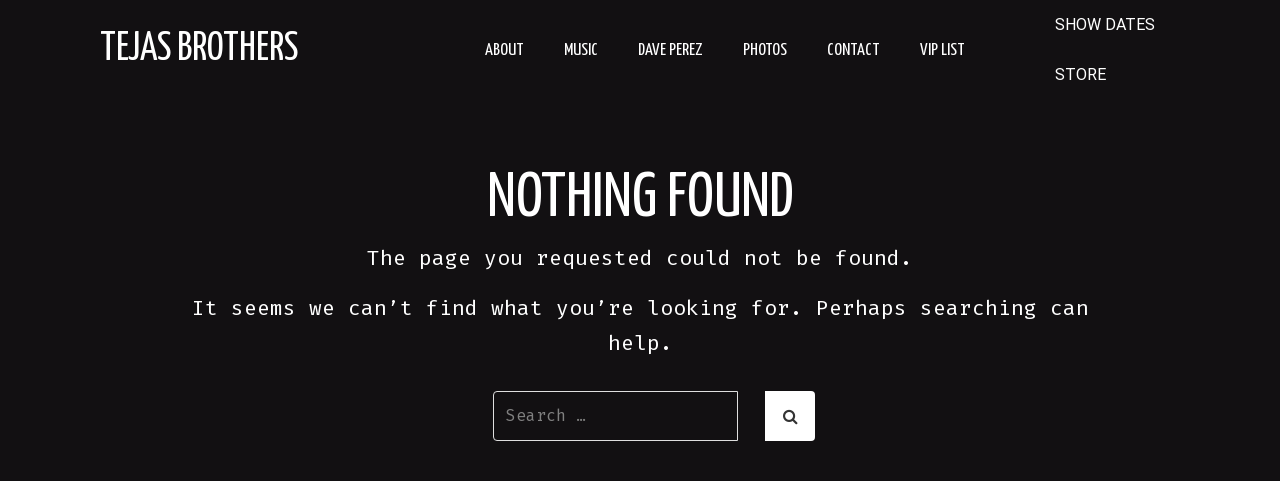

--- FILE ---
content_type: text/css
request_url: https://www.tejasbrothers.com/wp-content/themes/crio/css/buttons.css?ver=1641936584
body_size: 12425
content:
/*--------------------------------------------------------------
# Buttons.scss - BoldGrid Button Library.
--------------------------------------------------------------*/
/*! @license
*
* Buttons
* Copyright 2012-2014 Alex Wolfe and Rob Levin
*
* Licensed under the Apache License, Version 2.0 (the "License");
* you may not use this file except in compliance with the License.
* You may obtain a copy of the License at
*
*        http://www.apache.org/licenses/LICENSE-2.0
*
* Unless required by applicable law or agreed to in writing, software
* distributed under the License is distributed on an "AS IS" BASIS,
* WITHOUT WARRANTIES OR CONDITIONS OF ANY KIND, either express or implied.
* See the License for the specific language governing permissions and
* limitations under the License.
*/
/*
* Compass (optional)
*
* We recommend the use of autoprefixer instead of Compass
* when using buttons. However, buttons does support Compass.
* simply change $ubtn-use-compass to true and uncomment the
* @import 'compass' code below to use Compass.
*/
/*
* Required Files
*
* These files include the variables and options
* and base css styles that are required to generate buttons.
*/
/*
* $ubtn prefix (reserved)
*
* This prefix stands for Unicorn Button - ubtn
* We provide a prefix to the Sass Variables to
* prevent namespace collisions that could occur if
* you import buttons as part of your Sass build process.
* We kindly ask you not to use the prefix $ubtn in your project
* in order to avoid possilbe name conflicts. Thanks!
*/
/*
* Button Namespace (ex .button or .btn)
*
*/
/*
* Button Defaults
*
* Some default settings that are used throughout the button library.
* Changes to these settings will be picked up by all of the other modules.
* The colors used here are the default colors for the base button (gray).
* The font size and height are used to set the base size for the buttons.
* The size values will be used to calculate the larger and smaller button sizes.
*/
/*
* Button Colors
*
* $ubtn-colors is used to generate the different button colors.
* Edit or add colors to the list below and recompile.
* Each block contains the (name, background, color)
* The class is generated using the name: (ex .button-primary)
*/
/*
* Button Shapes
*
* $ubtn-shapes is used to generate the different button shapes.
* Edit or add shapes to the list below and recompile.
* Each block contains the (name, border-radius).
* The class is generated using the name: (ex .button-square).
*/
/*
* Button Sizes
*
* $ubtn-sizes is used to generate the different button sizes.
* Edit or add colors to the list below and recompile.
* Each block contains the (name, size multiplier).
* The class is generated using the name: (ex .button-giant).
*/
/*
* Color Mixin
*
* Iterates through the list of colors and creates
*
*/
/*
* No Animation
*
* Sets animation property to none
*/
/*
* Clearfix
*
* Clears floats inside the container
*/
/*
* Base Button Style
*
* The default values for the .button class
*/
.btn, .palette-primary input[type=submit], .palette-primary .button-primary:not(.menu-item), .palette-primary .woocommerce .button, .palette-primary div.wpforms-container-full .wpforms-form button[type=submit], .palette-primary .button-secondary:not(.menu-item), .palette-primary .woocommerce .alt.button {
  color: #333333;
  background-color: white;
  border-color: white;
  font-weight: inherit;
  font-size: 1em;
  font-family: inherit;
  text-decoration: none;
  text-align: center;
  line-height: 40px;
  height: 40px;
  padding: 0 40px;
  margin: 0;
  display: inline-block;
  appearance: none;
  cursor: pointer;
  border: none;
  box-sizing: border-box;
  transition-property: all;
  transition-duration: 0.3s;
  /*
  * Disabled State
  *
  * The disabled state uses the class .disabled, is-disabled,
  * and the form attribute disabled="disabled".
  * The use of !important is only added because this is a state
  * that must be applied to all buttons when in a disabled state.
  */ }
  .btn:visited, .palette-primary input[type=submit]:visited, .palette-primary .button-primary:not(.menu-item):visited, .palette-primary .woocommerce .button:visited, .palette-primary div.wpforms-container-full .wpforms-form button[type=submit]:visited, .palette-primary .button-secondary:not(.menu-item):visited, .palette-primary .woocommerce .alt.button:visited {
    color: #333333; }
  .btn:hover, .palette-primary input[type=submit]:hover, .palette-primary .button-primary:not(.menu-item):hover, .palette-primary .woocommerce .button:hover, .palette-primary div.wpforms-container-full .wpforms-form button[type=submit]:hover, .palette-primary .button-secondary:not(.menu-item):hover, .palette-primary .woocommerce .alt.button:hover, .btn:focus, .palette-primary input[type=submit]:focus, .palette-primary .button-primary:not(.menu-item):focus, .palette-primary .woocommerce .button:focus, .palette-primary div.wpforms-container-full .wpforms-form button[type=submit]:focus, .palette-primary .button-secondary:not(.menu-item):focus, .palette-primary .woocommerce .alt.button:focus {
    background-color: white;
    text-decoration: none;
    outline: none; }
  .btn:active, .palette-primary input[type=submit]:active, .palette-primary .button-primary:not(.menu-item):active, .palette-primary .woocommerce .button:active, .palette-primary div.wpforms-container-full .wpforms-form button[type=submit]:active, .palette-primary .button-secondary:not(.menu-item):active, .palette-primary .woocommerce .alt.button:active, .btn.active, .palette-primary input.active[type=submit], .palette-primary .active.button-primary:not(.menu-item), .palette-primary .woocommerce .active.button, .palette-primary div.wpforms-container-full .wpforms-form button.active[type=submit], .palette-primary .active.button-secondary:not(.menu-item), .palette-primary .woocommerce .active.alt.button, .btn.is-active, .palette-primary input.is-active[type=submit], .palette-primary .is-active.button-primary:not(.menu-item), .palette-primary .woocommerce .is-active.button, .palette-primary div.wpforms-container-full .wpforms-form button.is-active[type=submit], .palette-primary .is-active.button-secondary:not(.menu-item), .palette-primary .woocommerce .is-active.alt.button {
    text-shadow: 0 1px 0 rgba(255, 255, 255, 0.3);
    text-decoration: none;
    background-color: white;
    border-color: #e0e0e0;
    color: #e6e6e6;
    transition-duration: 0s;
    box-shadow: inset 0 1px 3px rgba(0, 0, 0, 0.2); }
  .btn.disabled, .palette-primary input.disabled[type=submit], .palette-primary .disabled.button-primary:not(.menu-item), .palette-primary .woocommerce .disabled.button, .palette-primary div.wpforms-container-full .wpforms-form button.disabled[type=submit], .palette-primary .disabled.button-secondary:not(.menu-item), .palette-primary .woocommerce .disabled.alt.button, .btn.is-disabled, .palette-primary input.is-disabled[type=submit], .palette-primary .is-disabled.button-primary:not(.menu-item), .palette-primary .woocommerce .is-disabled.button, .palette-primary div.wpforms-container-full .wpforms-form button.is-disabled[type=submit], .palette-primary .is-disabled.button-secondary:not(.menu-item), .palette-primary .woocommerce .is-disabled.alt.button, .btn:disabled, .palette-primary input[type=submit]:disabled, .palette-primary .button-primary:not(.menu-item):disabled, .palette-primary .woocommerce .button:disabled, .palette-primary div.wpforms-container-full .wpforms-form button[type=submit]:disabled, .palette-primary .button-secondary:not(.menu-item):disabled, .palette-primary .woocommerce .alt.button:disabled {
    top: 0 !important;
    background: #EEE !important;
    border: 1px solid #DDD !important;
    text-shadow: 0 1px 1px white !important;
    color: #CCC !important;
    cursor: default !important;
    appearance: none !important; }
    .btn.disabled else, .palette-primary input.disabled[type=submit] else, .palette-primary .disabled.button-primary:not(.menu-item) else, .palette-primary .woocommerce .disabled.button else, .palette-primary div.wpforms-container-full .wpforms-form button.disabled[type=submit] else, .palette-primary .disabled.button-secondary:not(.menu-item) else, .palette-primary .woocommerce .disabled.alt.button else, .btn.is-disabled else, .palette-primary input.is-disabled[type=submit] else, .palette-primary .is-disabled.button-primary:not(.menu-item) else, .palette-primary .woocommerce .is-disabled.button else, .palette-primary div.wpforms-container-full .wpforms-form button.is-disabled[type=submit] else, .palette-primary .is-disabled.button-secondary:not(.menu-item) else, .palette-primary .woocommerce .is-disabled.alt.button else, .btn:disabled else, .palette-primary input[type=submit]:disabled else, .palette-primary .button-primary:not(.menu-item):disabled else, .palette-primary .woocommerce .button:disabled else, .palette-primary div.wpforms-container-full .wpforms-form button[type=submit]:disabled else, .palette-primary .button-secondary:not(.menu-item):disabled else, .palette-primary .woocommerce .alt.button:disabled else {
      box-shadow: none !important;
      opacity: 0.8 !important; }

/*
* Base Button Tyography
*
*/
.btn-uppercase {
  text-transform: uppercase; }

.btn-lowercase {
  text-transform: lowercase; }

.btn-capitalize {
  text-transform: capitalize; }

.btn-small-caps {
  font-variant: small-caps; }

.btn-icon-txt-large {
  font-size: 36px !important; }

/*
* Base padding
*
*/
.btn-width-small {
  padding: 0 10px !important; }

/*
* Base Colors
*
* Create colors for buttons
* (.button-primary, .button-secondary, etc.)
*/
.btn-color-1, .palette-primary input[type=submit], .palette-primary .button-primary:not(.menu-item), .palette-primary .woocommerce .button, .palette-primary div.wpforms-container-full .wpforms-form button[type=submit], .btn-color-1-flat {
  background-color: white;
  border-color: white;
  color: #333333; }
  .btn-color-1:visited, .palette-primary input[type=submit]:visited, .palette-primary .button-primary:not(.menu-item):visited, .palette-primary .woocommerce .button:visited, .palette-primary div.wpforms-container-full .wpforms-form button[type=submit]:visited, .btn-color-1-flat:visited {
    color: #333333; }
  .btn-color-1:hover, .palette-primary input[type=submit]:hover, .palette-primary .button-primary:not(.menu-item):hover, .palette-primary .woocommerce .button:hover, .palette-primary div.wpforms-container-full .wpforms-form button[type=submit]:hover, .btn-color-1:focus, .palette-primary input[type=submit]:focus, .palette-primary .button-primary:not(.menu-item):focus, .palette-primary .woocommerce .button:focus, .palette-primary div.wpforms-container-full .wpforms-form button[type=submit]:focus, .btn-color-1-flat:hover, .btn-color-1-flat:focus {
    background-color: white;
    border-color: white;
    color: #333333; }
  .btn-color-1:active, .palette-primary input[type=submit]:active, .palette-primary .button-primary:not(.menu-item):active, .palette-primary .woocommerce .button:active, .palette-primary div.wpforms-container-full .wpforms-form button[type=submit]:active, .btn-color-1.active, .palette-primary input.active[type=submit], .palette-primary .active.button-primary:not(.menu-item), .palette-primary .woocommerce .active.button, .palette-primary div.wpforms-container-full .wpforms-form button.active[type=submit], .btn-color-1.is-active, .palette-primary input.is-active[type=submit], .palette-primary .is-active.button-primary:not(.menu-item), .palette-primary .woocommerce .is-active.button, .palette-primary div.wpforms-container-full .wpforms-form button.is-active[type=submit], .btn-color-1-flat:active, .btn-color-1-flat.active, .btn-color-1-flat.is-active {
    background-color: white;
    border-color: white;
    color: #e6e6e6; }
.btn-color-2, .palette-primary .button-secondary:not(.menu-item), .palette-primary .woocommerce .alt.button, .btn-color-2-flat {
  background-color: #848484;
  border-color: #848484;
  color: #ffffff; }
  .btn-color-2:visited, .palette-primary .button-secondary:not(.menu-item):visited, .palette-primary .woocommerce .alt.button:visited, .btn-color-2-flat:visited {
    color: #ffffff; }
  .btn-color-2:hover, .palette-primary .button-secondary:not(.menu-item):hover, .palette-primary .woocommerce .alt.button:hover, .btn-color-2:focus, .palette-primary .button-secondary:not(.menu-item):focus, .palette-primary .woocommerce .alt.button:focus, .btn-color-2-flat:hover, .btn-color-2-flat:focus {
    background-color: #9e9e9e;
    border-color: #9e9e9e;
    color: #ffffff; }
  .btn-color-2:active, .palette-primary .button-secondary:not(.menu-item):active, .palette-primary .woocommerce .alt.button:active, .btn-color-2.active, .palette-primary .active.button-secondary:not(.menu-item), .palette-primary .woocommerce .active.alt.button, .btn-color-2.is-active, .palette-primary .is-active.button-secondary:not(.menu-item), .palette-primary .woocommerce .is-active.alt.button, .btn-color-2-flat:active, .btn-color-2-flat.active, .btn-color-2-flat.is-active {
    background-color: #848484;
    border-color: #848484;
    color: #6b6b6b; }
.btn-color-3, .btn-color-3-flat {
  background-color: #2b272b;
  border-color: #2b272b;
  color: #ffffff; }
  .btn-color-3:visited, .btn-color-3-flat:visited {
    color: #ffffff; }
  .btn-color-3:hover, .btn-color-3:focus, .btn-color-3-flat:hover, .btn-color-3-flat:focus {
    background-color: #463f46;
    border-color: #463f46;
    color: #ffffff; }
  .btn-color-3:active, .btn-color-3.active, .btn-color-3.is-active, .btn-color-3-flat:active, .btn-color-3-flat.active, .btn-color-3-flat.is-active {
    background-color: #292929;
    border-color: #292929;
    color: #100f10; }
.btn-color-4, .btn-color-4-flat {
  background-color: #201d20;
  border-color: #201d20;
  color: #ffffff; }
  .btn-color-4:visited, .btn-color-4-flat:visited {
    color: #ffffff; }
  .btn-color-4:hover, .btn-color-4:focus, .btn-color-4-flat:hover, .btn-color-4-flat:focus {
    background-color: #3b353b;
    border-color: #3b353b;
    color: #ffffff; }
  .btn-color-4:active, .btn-color-4.active, .btn-color-4.is-active, .btn-color-4-flat:active, .btn-color-4-flat.active, .btn-color-4-flat.is-active {
    background-color: #1f1f1f;
    border-color: #1f1f1f;
    color: #050505; }
.btn-color-5, .btn-color-5-flat {
  background-color: #121012;
  border-color: #121012;
  color: #ffffff; }
  .btn-color-5:visited, .btn-color-5-flat:visited {
    color: #ffffff; }
  .btn-color-5:hover, .btn-color-5:focus, .btn-color-5-flat:hover, .btn-color-5-flat:focus {
    background-color: #2d282d;
    border-color: #2d282d;
    color: #ffffff; }
  .btn-color-5:active, .btn-color-5.active, .btn-color-5.is-active, .btn-color-5-flat:active, .btn-color-5-flat.active, .btn-color-5-flat.is-active {
    background-color: #111;
    border-color: #111;
    color: black; }
.btn-neutral-color, .btn-neutral-color-flat {
  background-color: #121012;
  border-color: #121012;
  color: #ffffff; }
  .btn-neutral-color:visited, .btn-neutral-color-flat:visited {
    color: #ffffff; }
  .btn-neutral-color:hover, .btn-neutral-color:focus, .btn-neutral-color-flat:hover, .btn-neutral-color-flat:focus {
    background-color: #2d282d;
    border-color: #2d282d;
    color: #ffffff; }
  .btn-neutral-color:active, .btn-neutral-color.active, .btn-neutral-color.is-active, .btn-neutral-color-flat:active, .btn-neutral-color-flat.active, .btn-neutral-color-flat.is-active {
    background-color: #111;
    border-color: #111;
    color: black; }

/*
* Base Layout Styles
*
* Very Miminal Layout Styles
*/
.btn-block, .btn-stacked {
  display: block; }

/*
* Button Types (optional)
*
* All of the files below represent the various button
* types (including shapes & sizes). None of these files
* are required. Simple remove the uneeded type below and
* the button type will be excluded from the final build
*/
/*
* Button Shapes
*
* This file creates the various button shapes
* (ex. Circle, Rounded, Pill)
*/
.btn-square {
  border-radius: 0; }
.btn-box {
  border-radius: 10px; }
.btn-rounded {
  border-radius: 4px; }
.btn-pill {
  border-radius: 200px; }
.btn-circle {
  border-radius: 100%; }

/*
* Size Adjustment for equal height & widht buttons
*
* Remove padding and set a fixed width.
*/
.btn-circle, .btn-box, .btn-square {
  padding: 0 !important;
  width: 40px; }
  .btn-circle.btn-giant, .btn-box.btn-giant, .btn-square.btn-giant {
    width: 70px; }
  .btn-circle.btn-jumbo, .btn-box.btn-jumbo, .btn-square.btn-jumbo {
    width: 60px; }
  .btn-circle.btn-large, .btn-box.btn-large, .btn-square.btn-large {
    width: 50px; }
  .btn-circle.btn-normal, .btn-box.btn-normal, .btn-square.btn-normal {
    width: 40px; }
  .btn-circle.btn-small, .btn-box.btn-small, .btn-square.btn-small {
    width: 30px; }
  .btn-circle.btn-tiny, .btn-box.btn-tiny, .btn-square.btn-tiny {
    width: 24px; }

/*
* Border Buttons
*
* These buttons have no fill they only have a
* border to define their hit target.
*/
.btn-border, .btn-border-thin, .btn-border-thick {
  background: none;
  border-width: 2px;
  border-style: solid;
  line-height: 36px; }
  .btn-border:hover, .btn-border-thin:hover, .btn-border-thick:hover {
    background-color: rgba(255, 255, 255, 0.9); }
  .btn-border:active, .btn-border-thin:active, .btn-border-thick:active, .btn-border.active, .active.btn-border-thin, .active.btn-border-thick, .btn-border.is-active, .is-active.btn-border-thin, .is-active.btn-border-thick {
    box-shadow: none;
    text-shadow: none;
    transition-property: all;
    transition-duration: 0.3s; }

/*
* Border Optional Sizes
*
* A slight variation in border thickness
*/
.btn-border-thin {
  border-width: 1px; }

.btn-border-thick {
  border-width: 3px; }

/*
* Border Button Colors
*
* Create colors for buttons
* (.button-primary, .button-secondary, etc.)
*/
.btn-border, .btn-border-thin, .btn-border-thick {
  /*
  * Border Button Size Adjustment
  *
  * The line-height must be adjusted to compinsate for
  * the width of the border.
  */ }
  .btn-border.btn-color-1, .btn-color-1.btn-border-thin, .palette-primary input.btn-border-thin[type=submit], .palette-primary .btn-border-thin.button-primary:not(.menu-item), .palette-primary .woocommerce .btn-border-thin.button, .palette-primary div.wpforms-container-full .wpforms-form button.btn-border-thin[type=submit], .btn-color-1.btn-border-thick, .palette-primary input.btn-border-thick[type=submit], .palette-primary .btn-border-thick.button-primary:not(.menu-item), .palette-primary .woocommerce .btn-border-thick.button, .palette-primary div.wpforms-container-full .wpforms-form button.btn-border-thick[type=submit], .palette-primary input.btn-border[type=submit], .palette-primary .btn-border.button-primary:not(.menu-item), .palette-primary .button-primary.btn-border-thin:not(.menu-item), .palette-primary .button-primary.btn-border-thick:not(.menu-item), .palette-primary .woocommerce .btn-border.button, .palette-primary .woocommerce .button.btn-border-thin, .palette-primary .woocommerce .button.btn-border-thick, .palette-primary div.wpforms-container-full .wpforms-form button.btn-border[type=submit], .btn-border-thin.btn-color-1, .btn-border-thick.btn-color-1 {
    color: white; }
    .btn-border.btn-color-1:hover, .btn-color-1.btn-border-thin:hover, .palette-primary input.btn-border-thin[type=submit]:hover, .palette-primary .btn-border-thin.button-primary:not(.menu-item):hover, .palette-primary .woocommerce .btn-border-thin.button:hover, .palette-primary div.wpforms-container-full .wpforms-form button.btn-border-thin[type=submit]:hover, .btn-color-1.btn-border-thick:hover, .palette-primary input.btn-border-thick[type=submit]:hover, .palette-primary .btn-border-thick.button-primary:not(.menu-item):hover, .palette-primary .woocommerce .btn-border-thick.button:hover, .palette-primary div.wpforms-container-full .wpforms-form button.btn-border-thick[type=submit]:hover, .palette-primary input.btn-border[type=submit]:hover, .palette-primary .btn-border.button-primary:not(.menu-item):hover, .palette-primary .button-primary.btn-border-thin:not(.menu-item):hover, .palette-primary .button-primary.btn-border-thick:not(.menu-item):hover, .palette-primary .woocommerce .btn-border.button:hover, .palette-primary .woocommerce .button.btn-border-thin:hover, .palette-primary .woocommerce .button.btn-border-thick:hover, .palette-primary div.wpforms-container-full .wpforms-form button.btn-border[type=submit]:hover, .btn-border.btn-color-1:focus, .btn-color-1.btn-border-thin:focus, .palette-primary input.btn-border-thin[type=submit]:focus, .palette-primary .btn-border-thin.button-primary:not(.menu-item):focus, .palette-primary .woocommerce .btn-border-thin.button:focus, .palette-primary div.wpforms-container-full .wpforms-form button.btn-border-thin[type=submit]:focus, .btn-color-1.btn-border-thick:focus, .palette-primary input.btn-border-thick[type=submit]:focus, .palette-primary .btn-border-thick.button-primary:not(.menu-item):focus, .palette-primary .woocommerce .btn-border-thick.button:focus, .palette-primary div.wpforms-container-full .wpforms-form button.btn-border-thick[type=submit]:focus, .palette-primary input.btn-border[type=submit]:focus, .palette-primary .btn-border.button-primary:not(.menu-item):focus, .palette-primary .button-primary.btn-border-thin:not(.menu-item):focus, .palette-primary .button-primary.btn-border-thick:not(.menu-item):focus, .palette-primary .woocommerce .btn-border.button:focus, .palette-primary .woocommerce .button.btn-border-thin:focus, .palette-primary .woocommerce .button.btn-border-thick:focus, .palette-primary div.wpforms-container-full .wpforms-form button.btn-border[type=submit]:focus, .btn-border-thin.btn-color-1:hover, .btn-border-thin.btn-color-1:focus, .btn-border-thick.btn-color-1:hover, .btn-border-thick.btn-color-1:focus {
      background-color: rgba(255, 255, 255, 0.9);
      color: rgba(51, 51, 51, 0.9); }
    .btn-border.btn-color-1:active, .btn-color-1.btn-border-thin:active, .palette-primary input.btn-border-thin[type=submit]:active, .palette-primary .btn-border-thin.button-primary:not(.menu-item):active, .palette-primary .woocommerce .btn-border-thin.button:active, .palette-primary div.wpforms-container-full .wpforms-form button.btn-border-thin[type=submit]:active, .btn-color-1.btn-border-thick:active, .palette-primary input.btn-border-thick[type=submit]:active, .palette-primary .btn-border-thick.button-primary:not(.menu-item):active, .palette-primary .woocommerce .btn-border-thick.button:active, .palette-primary div.wpforms-container-full .wpforms-form button.btn-border-thick[type=submit]:active, .palette-primary input.btn-border[type=submit]:active, .palette-primary .btn-border.button-primary:not(.menu-item):active, .palette-primary .button-primary.btn-border-thin:not(.menu-item):active, .palette-primary .button-primary.btn-border-thick:not(.menu-item):active, .palette-primary .woocommerce .btn-border.button:active, .palette-primary .woocommerce .button.btn-border-thin:active, .palette-primary .woocommerce .button.btn-border-thick:active, .palette-primary div.wpforms-container-full .wpforms-form button.btn-border[type=submit]:active, .btn-border.btn-color-1.active, .btn-color-1.active.btn-border-thin, .palette-primary input.active.btn-border-thin[type=submit], .palette-primary .active.btn-border-thin.button-primary:not(.menu-item), .palette-primary .woocommerce .active.btn-border-thin.button, .palette-primary div.wpforms-container-full .wpforms-form button.active.btn-border-thin[type=submit], .btn-color-1.active.btn-border-thick, .palette-primary input.active.btn-border-thick[type=submit], .palette-primary .active.btn-border-thick.button-primary:not(.menu-item), .palette-primary .woocommerce .active.btn-border-thick.button, .palette-primary div.wpforms-container-full .wpforms-form button.active.btn-border-thick[type=submit], .palette-primary input.btn-border.active[type=submit], .palette-primary .btn-border.active.button-primary:not(.menu-item), .palette-primary .active.button-primary.btn-border-thin:not(.menu-item), .palette-primary .active.button-primary.btn-border-thick:not(.menu-item), .palette-primary .woocommerce .btn-border.active.button, .palette-primary .woocommerce .active.button.btn-border-thin, .palette-primary .woocommerce .active.button.btn-border-thick, .palette-primary div.wpforms-container-full .wpforms-form button.btn-border.active[type=submit], .btn-border.btn-color-1.is-active, .btn-color-1.is-active.btn-border-thin, .palette-primary input.is-active.btn-border-thin[type=submit], .palette-primary .is-active.btn-border-thin.button-primary:not(.menu-item), .palette-primary .woocommerce .is-active.btn-border-thin.button, .palette-primary div.wpforms-container-full .wpforms-form button.is-active.btn-border-thin[type=submit], .btn-color-1.is-active.btn-border-thick, .palette-primary input.is-active.btn-border-thick[type=submit], .palette-primary .is-active.btn-border-thick.button-primary:not(.menu-item), .palette-primary .woocommerce .is-active.btn-border-thick.button, .palette-primary div.wpforms-container-full .wpforms-form button.is-active.btn-border-thick[type=submit], .palette-primary input.btn-border.is-active[type=submit], .palette-primary .btn-border.is-active.button-primary:not(.menu-item), .palette-primary .is-active.button-primary.btn-border-thin:not(.menu-item), .palette-primary .is-active.button-primary.btn-border-thick:not(.menu-item), .palette-primary .woocommerce .btn-border.is-active.button, .palette-primary .woocommerce .is-active.button.btn-border-thin, .palette-primary .woocommerce .is-active.button.btn-border-thick, .palette-primary div.wpforms-container-full .wpforms-form button.btn-border.is-active[type=submit], .btn-border-thin.btn-color-1:active, .btn-border-thin.btn-color-1.active, .palette-primary input.btn-border-thin.active[type=submit], .palette-primary .btn-border-thin.active.button-primary:not(.menu-item), .palette-primary .woocommerce .btn-border-thin.active.button, .palette-primary div.wpforms-container-full .wpforms-form button.btn-border-thin.active[type=submit], .btn-border-thin.btn-color-1.is-active, .palette-primary input.btn-border-thin.is-active[type=submit], .palette-primary .btn-border-thin.is-active.button-primary:not(.menu-item), .palette-primary .woocommerce .btn-border-thin.is-active.button, .palette-primary div.wpforms-container-full .wpforms-form button.btn-border-thin.is-active[type=submit], .btn-border-thick.btn-color-1:active, .btn-border-thick.btn-color-1.active, .palette-primary input.btn-border-thick.active[type=submit], .palette-primary .btn-border-thick.active.button-primary:not(.menu-item), .palette-primary .woocommerce .btn-border-thick.active.button, .palette-primary div.wpforms-container-full .wpforms-form button.btn-border-thick.active[type=submit], .btn-border-thick.btn-color-1.is-active, .palette-primary input.btn-border-thick.is-active[type=submit], .palette-primary .btn-border-thick.is-active.button-primary:not(.menu-item), .palette-primary .woocommerce .btn-border-thick.is-active.button, .palette-primary div.wpforms-container-full .wpforms-form button.btn-border-thick.is-active[type=submit] {
      background-color: rgba(255, 255, 255, 0.7);
      color: rgba(51, 51, 51, 0.5);
      opacity: 0.3; }
  .btn-border.btn-color-2, .btn-color-2.btn-border-thin, .palette-primary .btn-border-thin.button-secondary:not(.menu-item), .palette-primary .woocommerce .btn-border-thin.alt.button, .btn-color-2.btn-border-thick, .palette-primary .btn-border-thick.button-secondary:not(.menu-item), .palette-primary .woocommerce .btn-border-thick.alt.button, .palette-primary .btn-border.button-secondary:not(.menu-item), .palette-primary .button-secondary.btn-border-thin:not(.menu-item), .palette-primary .button-secondary.btn-border-thick:not(.menu-item), .palette-primary .woocommerce .btn-border.alt.button, .palette-primary .woocommerce .alt.button.btn-border-thin, .palette-primary .woocommerce .alt.button.btn-border-thick, .btn-border-thin.btn-color-2, .btn-border-thick.btn-color-2 {
    color: #848484; }
    .btn-border.btn-color-2:hover, .btn-color-2.btn-border-thin:hover, .palette-primary .btn-border-thin.button-secondary:not(.menu-item):hover, .palette-primary .woocommerce .btn-border-thin.alt.button:hover, .btn-color-2.btn-border-thick:hover, .palette-primary .btn-border-thick.button-secondary:not(.menu-item):hover, .palette-primary .woocommerce .btn-border-thick.alt.button:hover, .palette-primary .btn-border.button-secondary:not(.menu-item):hover, .palette-primary .button-secondary.btn-border-thin:not(.menu-item):hover, .palette-primary .button-secondary.btn-border-thick:not(.menu-item):hover, .palette-primary .woocommerce .btn-border.alt.button:hover, .palette-primary .woocommerce .alt.button.btn-border-thin:hover, .palette-primary .woocommerce .alt.button.btn-border-thick:hover, .btn-border.btn-color-2:focus, .btn-color-2.btn-border-thin:focus, .palette-primary .btn-border-thin.button-secondary:not(.menu-item):focus, .palette-primary .woocommerce .btn-border-thin.alt.button:focus, .btn-color-2.btn-border-thick:focus, .palette-primary .btn-border-thick.button-secondary:not(.menu-item):focus, .palette-primary .woocommerce .btn-border-thick.alt.button:focus, .palette-primary .btn-border.button-secondary:not(.menu-item):focus, .palette-primary .button-secondary.btn-border-thin:not(.menu-item):focus, .palette-primary .button-secondary.btn-border-thick:not(.menu-item):focus, .palette-primary .woocommerce .btn-border.alt.button:focus, .palette-primary .woocommerce .alt.button.btn-border-thin:focus, .palette-primary .woocommerce .alt.button.btn-border-thick:focus, .btn-border-thin.btn-color-2:hover, .btn-border-thin.btn-color-2:focus, .btn-border-thick.btn-color-2:hover, .btn-border-thick.btn-color-2:focus {
      background-color: rgba(158, 158, 158, 0.9);
      color: rgba(255, 255, 255, 0.9); }
    .btn-border.btn-color-2:active, .btn-color-2.btn-border-thin:active, .palette-primary .btn-border-thin.button-secondary:not(.menu-item):active, .palette-primary .woocommerce .btn-border-thin.alt.button:active, .btn-color-2.btn-border-thick:active, .palette-primary .btn-border-thick.button-secondary:not(.menu-item):active, .palette-primary .woocommerce .btn-border-thick.alt.button:active, .palette-primary .btn-border.button-secondary:not(.menu-item):active, .palette-primary .button-secondary.btn-border-thin:not(.menu-item):active, .palette-primary .button-secondary.btn-border-thick:not(.menu-item):active, .palette-primary .woocommerce .btn-border.alt.button:active, .palette-primary .woocommerce .alt.button.btn-border-thin:active, .palette-primary .woocommerce .alt.button.btn-border-thick:active, .btn-border.btn-color-2.active, .btn-color-2.active.btn-border-thin, .palette-primary .active.btn-border-thin.button-secondary:not(.menu-item), .palette-primary .woocommerce .active.btn-border-thin.alt.button, .btn-color-2.active.btn-border-thick, .palette-primary .active.btn-border-thick.button-secondary:not(.menu-item), .palette-primary .woocommerce .active.btn-border-thick.alt.button, .palette-primary .btn-border.active.button-secondary:not(.menu-item), .palette-primary .active.button-secondary.btn-border-thin:not(.menu-item), .palette-primary .active.button-secondary.btn-border-thick:not(.menu-item), .palette-primary .woocommerce .btn-border.active.alt.button, .palette-primary .woocommerce .active.alt.button.btn-border-thin, .palette-primary .woocommerce .active.alt.button.btn-border-thick, .btn-border.btn-color-2.is-active, .btn-color-2.is-active.btn-border-thin, .palette-primary .is-active.btn-border-thin.button-secondary:not(.menu-item), .palette-primary .woocommerce .is-active.btn-border-thin.alt.button, .btn-color-2.is-active.btn-border-thick, .palette-primary .is-active.btn-border-thick.button-secondary:not(.menu-item), .palette-primary .woocommerce .is-active.btn-border-thick.alt.button, .palette-primary .btn-border.is-active.button-secondary:not(.menu-item), .palette-primary .is-active.button-secondary.btn-border-thin:not(.menu-item), .palette-primary .is-active.button-secondary.btn-border-thick:not(.menu-item), .palette-primary .woocommerce .btn-border.is-active.alt.button, .palette-primary .woocommerce .is-active.alt.button.btn-border-thin, .palette-primary .woocommerce .is-active.alt.button.btn-border-thick, .btn-border-thin.btn-color-2:active, .btn-border-thin.btn-color-2.active, .palette-primary .btn-border-thin.active.button-secondary:not(.menu-item), .palette-primary .woocommerce .btn-border-thin.active.alt.button, .btn-border-thin.btn-color-2.is-active, .palette-primary .btn-border-thin.is-active.button-secondary:not(.menu-item), .palette-primary .woocommerce .btn-border-thin.is-active.alt.button, .btn-border-thick.btn-color-2:active, .btn-border-thick.btn-color-2.active, .palette-primary .btn-border-thick.active.button-secondary:not(.menu-item), .palette-primary .woocommerce .btn-border-thick.active.alt.button, .btn-border-thick.btn-color-2.is-active, .palette-primary .btn-border-thick.is-active.button-secondary:not(.menu-item), .palette-primary .woocommerce .btn-border-thick.is-active.alt.button {
      background-color: rgba(132, 132, 132, 0.7);
      color: rgba(255, 255, 255, 0.5);
      opacity: 0.3; }
  .btn-border.btn-color-3, .btn-color-3.btn-border-thin, .btn-color-3.btn-border-thick, .btn-border-thin.btn-color-3, .btn-border-thick.btn-color-3 {
    color: #2b272b; }
    .btn-border.btn-color-3:hover, .btn-color-3.btn-border-thin:hover, .btn-color-3.btn-border-thick:hover, .btn-border.btn-color-3:focus, .btn-color-3.btn-border-thin:focus, .btn-color-3.btn-border-thick:focus, .btn-border-thin.btn-color-3:hover, .btn-border-thin.btn-color-3:focus, .btn-border-thick.btn-color-3:hover, .btn-border-thick.btn-color-3:focus {
      background-color: rgba(70, 63, 70, 0.9);
      color: rgba(255, 255, 255, 0.9); }
    .btn-border.btn-color-3:active, .btn-color-3.btn-border-thin:active, .btn-color-3.btn-border-thick:active, .btn-border.btn-color-3.active, .btn-color-3.active.btn-border-thin, .btn-color-3.active.btn-border-thick, .btn-border.btn-color-3.is-active, .btn-color-3.is-active.btn-border-thin, .btn-color-3.is-active.btn-border-thick, .btn-border-thin.btn-color-3:active, .btn-border-thin.btn-color-3.active, .btn-border-thin.btn-color-3.is-active, .btn-border-thick.btn-color-3:active, .btn-border-thick.btn-color-3.active, .btn-border-thick.btn-color-3.is-active {
      background-color: rgba(41, 41, 41, 0.7);
      color: rgba(255, 255, 255, 0.5);
      opacity: 0.3; }
  .btn-border.btn-color-4, .btn-color-4.btn-border-thin, .btn-color-4.btn-border-thick, .btn-border-thin.btn-color-4, .btn-border-thick.btn-color-4 {
    color: #201d20; }
    .btn-border.btn-color-4:hover, .btn-color-4.btn-border-thin:hover, .btn-color-4.btn-border-thick:hover, .btn-border.btn-color-4:focus, .btn-color-4.btn-border-thin:focus, .btn-color-4.btn-border-thick:focus, .btn-border-thin.btn-color-4:hover, .btn-border-thin.btn-color-4:focus, .btn-border-thick.btn-color-4:hover, .btn-border-thick.btn-color-4:focus {
      background-color: rgba(59, 53, 59, 0.9);
      color: rgba(255, 255, 255, 0.9); }
    .btn-border.btn-color-4:active, .btn-color-4.btn-border-thin:active, .btn-color-4.btn-border-thick:active, .btn-border.btn-color-4.active, .btn-color-4.active.btn-border-thin, .btn-color-4.active.btn-border-thick, .btn-border.btn-color-4.is-active, .btn-color-4.is-active.btn-border-thin, .btn-color-4.is-active.btn-border-thick, .btn-border-thin.btn-color-4:active, .btn-border-thin.btn-color-4.active, .btn-border-thin.btn-color-4.is-active, .btn-border-thick.btn-color-4:active, .btn-border-thick.btn-color-4.active, .btn-border-thick.btn-color-4.is-active {
      background-color: rgba(31, 31, 31, 0.7);
      color: rgba(255, 255, 255, 0.5);
      opacity: 0.3; }
  .btn-border.btn-color-5, .btn-color-5.btn-border-thin, .btn-color-5.btn-border-thick, .btn-border-thin.btn-color-5, .btn-border-thick.btn-color-5 {
    color: #121012; }
    .btn-border.btn-color-5:hover, .btn-color-5.btn-border-thin:hover, .btn-color-5.btn-border-thick:hover, .btn-border.btn-color-5:focus, .btn-color-5.btn-border-thin:focus, .btn-color-5.btn-border-thick:focus, .btn-border-thin.btn-color-5:hover, .btn-border-thin.btn-color-5:focus, .btn-border-thick.btn-color-5:hover, .btn-border-thick.btn-color-5:focus {
      background-color: rgba(45, 40, 45, 0.9);
      color: rgba(255, 255, 255, 0.9); }
    .btn-border.btn-color-5:active, .btn-color-5.btn-border-thin:active, .btn-color-5.btn-border-thick:active, .btn-border.btn-color-5.active, .btn-color-5.active.btn-border-thin, .btn-color-5.active.btn-border-thick, .btn-border.btn-color-5.is-active, .btn-color-5.is-active.btn-border-thin, .btn-color-5.is-active.btn-border-thick, .btn-border-thin.btn-color-5:active, .btn-border-thin.btn-color-5.active, .btn-border-thin.btn-color-5.is-active, .btn-border-thick.btn-color-5:active, .btn-border-thick.btn-color-5.active, .btn-border-thick.btn-color-5.is-active {
      background-color: rgba(17, 17, 17, 0.7);
      color: rgba(255, 255, 255, 0.5);
      opacity: 0.3; }
  .btn-border.btn-neutral-color, .btn-neutral-color.btn-border-thin, .btn-neutral-color.btn-border-thick, .btn-border-thin.btn-neutral-color, .btn-border-thick.btn-neutral-color {
    color: #121012; }
    .btn-border.btn-neutral-color:hover, .btn-neutral-color.btn-border-thin:hover, .btn-neutral-color.btn-border-thick:hover, .btn-border.btn-neutral-color:focus, .btn-neutral-color.btn-border-thin:focus, .btn-neutral-color.btn-border-thick:focus, .btn-border-thin.btn-neutral-color:hover, .btn-border-thin.btn-neutral-color:focus, .btn-border-thick.btn-neutral-color:hover, .btn-border-thick.btn-neutral-color:focus {
      background-color: rgba(45, 40, 45, 0.9);
      color: rgba(255, 255, 255, 0.9); }
    .btn-border.btn-neutral-color:active, .btn-neutral-color.btn-border-thin:active, .btn-neutral-color.btn-border-thick:active, .btn-border.btn-neutral-color.active, .btn-neutral-color.active.btn-border-thin, .btn-neutral-color.active.btn-border-thick, .btn-border.btn-neutral-color.is-active, .btn-neutral-color.is-active.btn-border-thin, .btn-neutral-color.is-active.btn-border-thick, .btn-border-thin.btn-neutral-color:active, .btn-border-thin.btn-neutral-color.active, .btn-border-thin.btn-neutral-color.is-active, .btn-border-thick.btn-neutral-color:active, .btn-border-thick.btn-neutral-color.active, .btn-border-thick.btn-neutral-color.is-active {
      background-color: rgba(17, 17, 17, 0.7);
      color: rgba(255, 255, 255, 0.5);
      opacity: 0.3; }
  .btn-border.btn-giant, .btn-giant.btn-border-thin, .btn-giant.btn-border-thick, .btn-border-thin.btn-giant, .btn-border-thick.btn-giant {
    line-height: 66px; }
  .btn-border.btn-jumbo, .btn-jumbo.btn-border-thin, .btn-jumbo.btn-border-thick, .btn-border-thin.btn-jumbo, .btn-border-thick.btn-jumbo {
    line-height: 56px; }
  .btn-border.btn-large, .btn-large.btn-border-thin, .btn-large.btn-border-thick, .btn-border-thin.btn-large, .btn-border-thick.btn-large {
    line-height: 46px; }
  .btn-border.btn-normal, .btn-normal.btn-border-thin, .btn-normal.btn-border-thick, .btn-border-thin.btn-normal, .btn-border-thick.btn-normal {
    line-height: 36px; }
  .btn-border.btn-small, .btn-small.btn-border-thin, .btn-small.btn-border-thick, .btn-border-thin.btn-small, .btn-border-thick.btn-small {
    line-height: 26px; }
  .btn-border.btn-tiny, .btn-tiny.btn-border-thin, .btn-tiny.btn-border-thick, .btn-border-thin.btn-tiny, .btn-border-thick.btn-tiny {
    line-height: 20px; }

/*
* Border Buttons
*
* These buttons have no fill they only have a
* border to define their hit target.
*/
.btn-borderless {
  background: none;
  border: none;
  padding: 0 8px !important;
  color: white;
  font-size: 1.3em;
  font-weight: 200;
  /*
  * Borderless Button Colors
  *
  * Create colors for buttons
  * (.button-primary, .button-secondary, etc.)
  */
  /*
  * Borderles Size Adjustment
  *
  * The font-size must be large to compinsate for
  * the lack of a hit target.
  */ }
  .btn-borderless:hover, .btn-borderless:focus {
    background: none; }
  .btn-borderless:active, .btn-borderless.active, .btn-borderless.is-active {
    box-shadow: none;
    text-shadow: none;
    transition-property: all;
    transition-duration: 0.3s;
    opacity: 0.3; }
    .btn-borderless.btn-color-1, .palette-primary input.btn-borderless[type=submit], .palette-primary .btn-borderless.button-primary:not(.menu-item), .palette-primary .woocommerce .btn-borderless.button, .palette-primary div.wpforms-container-full .wpforms-form button.btn-borderless[type=submit] {
      color: white; }
    .btn-borderless.btn-color-2, .palette-primary .btn-borderless.button-secondary:not(.menu-item), .palette-primary .woocommerce .btn-borderless.alt.button {
      color: #848484; }
    .btn-borderless.btn-color-3 {
      color: #2b272b; }
    .btn-borderless.btn-color-4 {
      color: #201d20; }
    .btn-borderless.btn-color-5 {
      color: #121012; }
    .btn-borderless.btn-neutral-color {
      color: #121012; }
    .btn-borderless.btn-giant {
      font-size: 2.275em;
      height: 18.275em;
      line-height: 18.275em; }
    .btn-borderless.btn-jumbo {
      font-size: 1.95em;
      height: 17.95em;
      line-height: 17.95em; }
    .btn-borderless.btn-large {
      font-size: 1.625em;
      height: 17.625em;
      line-height: 17.625em; }
    .btn-borderless.btn-normal {
      font-size: 1.3em;
      height: 17.3em;
      line-height: 17.3em; }
    .btn-borderless.btn-small {
      font-size: 0.975em;
      height: 16.975em;
      line-height: 16.975em; }
    .btn-borderless.btn-tiny {
      font-size: 0.78em;
      height: 16.78em;
      line-height: 16.78em; }

/*
* Raised Buttons
*
* A classic looking button that offers
* great depth and affordance.
*/
.btn-raised {
  border-color: #f2f2f2;
  border-style: solid;
  border-width: 1px;
  line-height: 38px;
  background: linear-gradient(white, #f2f2f2);
  box-shadow: inset 0px 1px 0px rgba(255, 255, 255, 0.3), 0 1px 2px rgba(0, 0, 0, 0.15); }
  .btn-raised:hover, .btn-raised:focus {
    background: linear-gradient(white, #ededed); }
  .btn-raised:active, .btn-raised.active, .btn-raised.is-active {
    background: white;
    box-shadow: inset 0px 1px 3px rgba(0, 0, 0, 0.2), 0px 1px 0px white; }

/*
* Raised Button Colors
*
* Create colors for raised buttons
*/
.btn-raised.btn-color-1, .palette-primary input.btn-raised[type=submit], .palette-primary .btn-raised.button-primary:not(.menu-item), .palette-primary .woocommerce .btn-raised.button, .palette-primary div.wpforms-container-full .wpforms-form button.btn-raised[type=submit] {
  border-color: #f2f2f2;
  background: linear-gradient(white, #f2f2f2); }
  .btn-raised.btn-color-1:hover, .palette-primary input.btn-raised[type=submit]:hover, .palette-primary .btn-raised.button-primary:not(.menu-item):hover, .palette-primary .woocommerce .btn-raised.button:hover, .palette-primary div.wpforms-container-full .wpforms-form button.btn-raised[type=submit]:hover, .btn-raised.btn-color-1:focus, .palette-primary input.btn-raised[type=submit]:focus, .palette-primary .btn-raised.button-primary:not(.menu-item):focus, .palette-primary .woocommerce .btn-raised.button:focus, .palette-primary div.wpforms-container-full .wpforms-form button.btn-raised[type=submit]:focus {
    background: linear-gradient(white, #ededed); }
  .btn-raised.btn-color-1:active, .palette-primary input.btn-raised[type=submit]:active, .palette-primary .btn-raised.button-primary:not(.menu-item):active, .palette-primary .woocommerce .btn-raised.button:active, .palette-primary div.wpforms-container-full .wpforms-form button.btn-raised[type=submit]:active, .btn-raised.btn-color-1.active, .palette-primary input.btn-raised.active[type=submit], .palette-primary .btn-raised.active.button-primary:not(.menu-item), .palette-primary .woocommerce .btn-raised.active.button, .palette-primary div.wpforms-container-full .wpforms-form button.btn-raised.active[type=submit], .btn-raised.btn-color-1.is-active, .palette-primary input.btn-raised.is-active[type=submit], .palette-primary .btn-raised.is-active.button-primary:not(.menu-item), .palette-primary .woocommerce .btn-raised.is-active.button, .palette-primary div.wpforms-container-full .wpforms-form button.btn-raised.is-active[type=submit] {
    border-color: #e6e6e6;
    background: white; }
.btn-raised.btn-color-2, .palette-primary .btn-raised.button-secondary:not(.menu-item), .palette-primary .woocommerce .btn-raised.alt.button {
  border-color: #777;
  background: linear-gradient(#919191, #777); }
  .btn-raised.btn-color-2:hover, .palette-primary .btn-raised.button-secondary:not(.menu-item):hover, .palette-primary .woocommerce .btn-raised.alt.button:hover, .btn-raised.btn-color-2:focus, .palette-primary .btn-raised.button-secondary:not(.menu-item):focus, .palette-primary .woocommerce .btn-raised.alt.button:focus {
    background: linear-gradient(#989898, #727272); }
  .btn-raised.btn-color-2:active, .palette-primary .btn-raised.button-secondary:not(.menu-item):active, .palette-primary .woocommerce .btn-raised.alt.button:active, .btn-raised.btn-color-2.active, .palette-primary .btn-raised.active.button-secondary:not(.menu-item), .palette-primary .woocommerce .btn-raised.active.alt.button, .btn-raised.btn-color-2.is-active, .palette-primary .btn-raised.is-active.button-secondary:not(.menu-item), .palette-primary .woocommerce .btn-raised.is-active.alt.button {
    border-color: #6b6b6b;
    background: #848484; }
.btn-raised.btn-color-3 {
  border-color: #1e1b1e;
  background: linear-gradient(#383338, #1e1b1e); }
  .btn-raised.btn-color-3:hover, .btn-raised.btn-color-3:focus {
    background: linear-gradient(#403a40, #181618); }
  .btn-raised.btn-color-3:active, .btn-raised.btn-color-3.active, .btn-raised.btn-color-3.is-active {
    border-color: #100f10;
    background: #292929; }
.btn-raised.btn-color-4 {
  border-color: #131113;
  background: linear-gradient(#2d292d, #131113); }
  .btn-raised.btn-color-4:hover, .btn-raised.btn-color-4:focus {
    background: linear-gradient(#353035, #0d0c0d); }
  .btn-raised.btn-color-4:active, .btn-raised.btn-color-4.active, .btn-raised.btn-color-4.is-active {
    border-color: #050505;
    background: #1f1f1f; }
.btn-raised.btn-color-5 {
  border-color: #050405;
  background: linear-gradient(#201c20, #050405); }
  .btn-raised.btn-color-5:hover, .btn-raised.btn-color-5:focus {
    background: linear-gradient(#282328, black); }
  .btn-raised.btn-color-5:active, .btn-raised.btn-color-5.active, .btn-raised.btn-color-5.is-active {
    border-color: black;
    background: #111; }
.btn-raised.btn-neutral-color {
  border-color: #050405;
  background: linear-gradient(#201c20, #050405); }
  .btn-raised.btn-neutral-color:hover, .btn-raised.btn-neutral-color:focus {
    background: linear-gradient(#282328, black); }
  .btn-raised.btn-neutral-color:active, .btn-raised.btn-neutral-color.active, .btn-raised.btn-neutral-color.is-active {
    border-color: black;
    background: #111; }

/*
* 3D Buttons
*
* These buttons have a heavy three dimensional
* style that mimics the visual appearance of a
* real life button.
*/
.btn-3d {
  position: relative;
  top: 0;
  box-shadow: 0 7px 0 #ccc, 0 8px 3px rgba(0, 0, 0, 0.2); }
  .btn-3d:hover, .btn-3d:focus {
    box-shadow: 0 7px 0 #ccc, 0 8px 3px rgba(0, 0, 0, 0.2); }
  .btn-3d:active, .btn-3d.active, .btn-3d.is-active {
    top: 5px;
    transition-property: all;
    transition-duration: 0.15s;
    box-shadow: 0 2px 0 #ccc, 0 3px 3px rgba(0, 0, 0, 0.2); }

/*
* 3D Button Colors
*
* Create colors for buttons
* (.button-primary, .button-secondary, etc.)
*/
.btn-3d.btn-color-1, .palette-primary input.btn-3d[type=submit], .palette-primary .btn-3d.button-primary:not(.menu-item), .palette-primary .woocommerce .btn-3d.button, .palette-primary div.wpforms-container-full .wpforms-form button.btn-3d[type=submit] {
  box-shadow: 0 7px 0 #e6e6e6, 0 8px 3px rgba(0, 0, 0, 0.3); }
  .btn-3d.btn-color-1:hover, .palette-primary input.btn-3d[type=submit]:hover, .palette-primary .btn-3d.button-primary:not(.menu-item):hover, .palette-primary .woocommerce .btn-3d.button:hover, .palette-primary div.wpforms-container-full .wpforms-form button.btn-3d[type=submit]:hover, .btn-3d.btn-color-1:focus, .palette-primary input.btn-3d[type=submit]:focus, .palette-primary .btn-3d.button-primary:not(.menu-item):focus, .palette-primary .woocommerce .btn-3d.button:focus, .palette-primary div.wpforms-container-full .wpforms-form button.btn-3d[type=submit]:focus {
    box-shadow: 0 7px 0 #e0e0e0, 0 8px 3px rgba(0, 0, 0, 0.3); }
  .btn-3d.btn-color-1:active, .palette-primary input.btn-3d[type=submit]:active, .palette-primary .btn-3d.button-primary:not(.menu-item):active, .palette-primary .woocommerce .btn-3d.button:active, .palette-primary div.wpforms-container-full .wpforms-form button.btn-3d[type=submit]:active, .btn-3d.btn-color-1.active, .palette-primary input.btn-3d.active[type=submit], .palette-primary .btn-3d.active.button-primary:not(.menu-item), .palette-primary .woocommerce .btn-3d.active.button, .palette-primary div.wpforms-container-full .wpforms-form button.btn-3d.active[type=submit], .btn-3d.btn-color-1.is-active, .palette-primary input.btn-3d.is-active[type=submit], .palette-primary .btn-3d.is-active.button-primary:not(.menu-item), .palette-primary .woocommerce .btn-3d.is-active.button, .palette-primary div.wpforms-container-full .wpforms-form button.btn-3d.is-active[type=submit] {
    box-shadow: 0 2px 0 #ccc, 0 3px 3px rgba(0, 0, 0, 0.2); }
.btn-3d.btn-color-2, .palette-primary .btn-3d.button-secondary:not(.menu-item), .palette-primary .woocommerce .btn-3d.alt.button {
  box-shadow: 0 7px 0 #6b6b6b, 0 8px 3px rgba(0, 0, 0, 0.3); }
  .btn-3d.btn-color-2:hover, .palette-primary .btn-3d.button-secondary:not(.menu-item):hover, .palette-primary .woocommerce .btn-3d.alt.button:hover, .btn-3d.btn-color-2:focus, .palette-primary .btn-3d.button-secondary:not(.menu-item):focus, .palette-primary .woocommerce .btn-3d.alt.button:focus {
    box-shadow: 0 7px 0 #656565, 0 8px 3px rgba(0, 0, 0, 0.3); }
  .btn-3d.btn-color-2:active, .palette-primary .btn-3d.button-secondary:not(.menu-item):active, .palette-primary .woocommerce .btn-3d.alt.button:active, .btn-3d.btn-color-2.active, .palette-primary .btn-3d.active.button-secondary:not(.menu-item), .palette-primary .woocommerce .btn-3d.active.alt.button, .btn-3d.btn-color-2.is-active, .palette-primary .btn-3d.is-active.button-secondary:not(.menu-item), .palette-primary .woocommerce .btn-3d.is-active.alt.button {
    box-shadow: 0 2px 0 #515151, 0 3px 3px rgba(0, 0, 0, 0.2); }
.btn-3d.btn-color-3 {
  box-shadow: 0 7px 0 #100f10, 0 8px 3px rgba(0, 0, 0, 0.3); }
  .btn-3d.btn-color-3:hover, .btn-3d.btn-color-3:focus {
    box-shadow: 0 7px 0 #0b0a0b, 0 8px 3px rgba(0, 0, 0, 0.3); }
  .btn-3d.btn-color-3:active, .btn-3d.btn-color-3.active, .btn-3d.btn-color-3.is-active {
    box-shadow: 0 2px 0 black, 0 3px 3px rgba(0, 0, 0, 0.2); }
.btn-3d.btn-color-4 {
  box-shadow: 0 7px 0 #050505, 0 8px 3px rgba(0, 0, 0, 0.3); }
  .btn-3d.btn-color-4:hover, .btn-3d.btn-color-4:focus {
    box-shadow: 0 7px 0 black, 0 8px 3px rgba(0, 0, 0, 0.3); }
  .btn-3d.btn-color-4:active, .btn-3d.btn-color-4.active, .btn-3d.btn-color-4.is-active {
    box-shadow: 0 2px 0 black, 0 3px 3px rgba(0, 0, 0, 0.2); }
.btn-3d.btn-color-5 {
  box-shadow: 0 7px 0 black, 0 8px 3px rgba(0, 0, 0, 0.3); }
  .btn-3d.btn-color-5:hover, .btn-3d.btn-color-5:focus {
    box-shadow: 0 7px 0 black, 0 8px 3px rgba(0, 0, 0, 0.3); }
  .btn-3d.btn-color-5:active, .btn-3d.btn-color-5.active, .btn-3d.btn-color-5.is-active {
    box-shadow: 0 2px 0 black, 0 3px 3px rgba(0, 0, 0, 0.2); }
.btn-3d.btn-neutral-color {
  box-shadow: 0 7px 0 black, 0 8px 3px rgba(0, 0, 0, 0.3); }
  .btn-3d.btn-neutral-color:hover, .btn-3d.btn-neutral-color:focus {
    box-shadow: 0 7px 0 black, 0 8px 3px rgba(0, 0, 0, 0.3); }
  .btn-3d.btn-neutral-color:active, .btn-3d.btn-neutral-color.active, .btn-3d.btn-neutral-color.is-active {
    box-shadow: 0 2px 0 black, 0 3px 3px rgba(0, 0, 0, 0.2); }

/*
* Glowing Buttons
*
* A pulse like glow that appears
* rythmically around the edges of
* a button.
*/
/*
* Glow animation mixin for Compass users
*
*/
/*
* Glowing Keyframes
*
*/
@keyframes glowing {
  from {
    box-shadow: 0 0 0 rgba(44, 154, 219, 0.3); }
  50% {
    box-shadow: 0 0 20px rgba(44, 154, 219, 0.8); }
  to {
    box-shadow: 0 0 0 rgba(44, 154, 219, 0.3); } }
/*
* Glowing Keyframes for various colors
*
*/
@keyframes glowing-color-1 {
  from {
    box-shadow: 0 0 0 rgba(255, 255, 255, 0.3); }
  50% {
    box-shadow: 0 0 20px rgba(255, 255, 255, 0.8); }
  to {
    box-shadow: 0 0 0 rgba(255, 255, 255, 0.3); } }
@keyframes glowing-color-2 {
  from {
    box-shadow: 0 0 0 rgba(132, 132, 132, 0.3); }
  50% {
    box-shadow: 0 0 20px rgba(132, 132, 132, 0.8); }
  to {
    box-shadow: 0 0 0 rgba(132, 132, 132, 0.3); } }
@keyframes glowing-color-3 {
  from {
    box-shadow: 0 0 0 rgba(43, 39, 43, 0.3); }
  50% {
    box-shadow: 0 0 20px rgba(43, 39, 43, 0.8); }
  to {
    box-shadow: 0 0 0 rgba(43, 39, 43, 0.3); } }
@keyframes glowing-color-4 {
  from {
    box-shadow: 0 0 0 rgba(32, 29, 32, 0.3); }
  50% {
    box-shadow: 0 0 20px rgba(32, 29, 32, 0.8); }
  to {
    box-shadow: 0 0 0 rgba(32, 29, 32, 0.3); } }
@keyframes glowing-color-5 {
  from {
    box-shadow: 0 0 0 rgba(18, 16, 18, 0.3); }
  50% {
    box-shadow: 0 0 20px rgba(18, 16, 18, 0.8); }
  to {
    box-shadow: 0 0 0 rgba(18, 16, 18, 0.3); } }
@keyframes glowing-neutral-color {
  from {
    box-shadow: 0 0 0 rgba(18, 16, 18, 0.3); }
  50% {
    box-shadow: 0 0 20px rgba(18, 16, 18, 0.8); }
  to {
    box-shadow: 0 0 0 rgba(18, 16, 18, 0.3); } }
/*
* Glowing Buttons Base Styes
*
* A pulse like glow that appears
* rythmically around the edges of
* a button.
*/
.btn-glow {
  animation-duration: 3s;
  animation-iteration-count: infinite;
  animation-name: glowing; }
  .btn-glow:active, .btn-glow.active, .btn-glow.is-active {
    animation-name: none; }

/*
* Glowing Button Colors
*
* Create colors for glowing buttons
*/
.btn-glow.btn-color-1, .palette-primary input.btn-glow[type=submit], .palette-primary .btn-glow.button-primary:not(.menu-item), .palette-primary .woocommerce .btn-glow.button, .palette-primary div.wpforms-container-full .wpforms-form button.btn-glow[type=submit] {
  animation-name: glowing-color-1; }
.btn-glow.btn-color-2, .palette-primary .btn-glow.button-secondary:not(.menu-item), .palette-primary .woocommerce .btn-glow.alt.button {
  animation-name: glowing-color-2; }
.btn-glow.btn-color-3 {
  animation-name: glowing-color-3; }
.btn-glow.btn-color-4 {
  animation-name: glowing-color-4; }
.btn-glow.btn-color-5 {
  animation-name: glowing-color-5; }
.btn-glow.btn-neutral-color {
  animation-name: glowing-neutral-color; }

/*
* Dropdown menu buttons
*
* A dropdown menu appears
* when a button is pressed
*/
/*
* Dropdown Container
*
*/
.btn-dropdown {
  position: relative;
  overflow: visible;
  display: inline-block; }

/*
* Dropdown List Style
*
*/
.btn-dropdown-list {
  display: none;
  position: absolute;
  padding: 0;
  margin: 0;
  top: 0;
  left: 0;
  z-index: 1000;
  min-width: 100%;
  list-style-type: none;
  background: rgba(255, 255, 255, 0.95);
  border-style: solid;
  border-width: 1px;
  border-color: #e6e6e6;
  font-family: inherit;
  box-shadow: 0 2px 7px rgba(0, 0, 0, 0.2);
  border-radius: 3px;
  box-sizing: border-box;
  /*
  * Dropdown Below
  *
  */
  /*
  * Dropdown Above
  *
  */ }
  .btn-dropdown-list.is-below {
    top: 100%;
    border-top: none;
    border-radius: 0 0 3px 3px; }
  .btn-dropdown-list.is-above {
    bottom: 100%;
    top: auto;
    border-bottom: none;
    border-radius: 3px 3px 0 0;
    box-shadow: 0 -2px 7px rgba(0, 0, 0, 0.2); }

/*
* Dropdown Buttons
*
*/
.btn-dropdown-list > li {
  padding: 0;
  margin: 0;
  display: block; }
  .btn-dropdown-list > li > a {
    display: block;
    line-height: 40px;
    font-size: 0.8em;
    padding: 5px 10px;
    float: none;
    color: #333333;
    text-decoration: none; }
    .btn-dropdown-list > li > a:hover {
      color: #2b2b2b;
      background: white;
      text-decoration: none; }

.btn-dropdown-divider {
  border-top: 1px solid #f7f7f7; }

/*
* Dropdown Colors
*
* Create colors for buttons
* (.button-primary, .button-secondary, etc.)
*/
.btn-dropdown.btn-dropdown-color-1 .btn-dropdown-list {
  background: rgba(255, 255, 255, 0.95);
  border-color: #e6e6e6; }
  .btn-dropdown.btn-dropdown-color-1 .btn-dropdown-list .btn-dropdown-divider {
    border-color: #ededed; }
    .btn-dropdown.btn-dropdown-color-1 .btn-dropdown-list > li > a {
      color: #333333; }
      .btn-dropdown.btn-dropdown-color-1 .btn-dropdown-list > li > a:hover {
        color: #262626;
        background: #f2f2f2; }
.btn-dropdown.btn-dropdown-color-2 .btn-dropdown-list {
  background: rgba(132, 132, 132, 0.95);
  border-color: #6b6b6b; }
  .btn-dropdown.btn-dropdown-color-2 .btn-dropdown-list .btn-dropdown-divider {
    border-color: #727272; }
    .btn-dropdown.btn-dropdown-color-2 .btn-dropdown-list > li > a {
      color: #ffffff; }
      .btn-dropdown.btn-dropdown-color-2 .btn-dropdown-list > li > a:hover {
        color: #f2f2f2;
        background: #777; }
.btn-dropdown.btn-dropdown-color-3 .btn-dropdown-list {
  background: rgba(43, 39, 43, 0.95);
  border-color: #100f10; }
  .btn-dropdown.btn-dropdown-color-3 .btn-dropdown-list .btn-dropdown-divider {
    border-color: #181618; }
    .btn-dropdown.btn-dropdown-color-3 .btn-dropdown-list > li > a {
      color: #ffffff; }
      .btn-dropdown.btn-dropdown-color-3 .btn-dropdown-list > li > a:hover {
        color: #f2f2f2;
        background: #1e1b1e; }
.btn-dropdown.btn-dropdown-color-4 .btn-dropdown-list {
  background: rgba(32, 29, 32, 0.95);
  border-color: #050505; }
  .btn-dropdown.btn-dropdown-color-4 .btn-dropdown-list .btn-dropdown-divider {
    border-color: #0d0c0d; }
    .btn-dropdown.btn-dropdown-color-4 .btn-dropdown-list > li > a {
      color: #ffffff; }
      .btn-dropdown.btn-dropdown-color-4 .btn-dropdown-list > li > a:hover {
        color: #f2f2f2;
        background: #131113; }
.btn-dropdown.btn-dropdown-color-5 .btn-dropdown-list {
  background: rgba(18, 16, 18, 0.95);
  border-color: black; }
  .btn-dropdown.btn-dropdown-color-5 .btn-dropdown-list .btn-dropdown-divider {
    border-color: black; }
    .btn-dropdown.btn-dropdown-color-5 .btn-dropdown-list > li > a {
      color: #ffffff; }
      .btn-dropdown.btn-dropdown-color-5 .btn-dropdown-list > li > a:hover {
        color: #f2f2f2;
        background: #050405; }
.btn-dropdown.btn-dropdown-neutral-color .btn-dropdown-list {
  background: rgba(18, 16, 18, 0.95);
  border-color: black; }
  .btn-dropdown.btn-dropdown-neutral-color .btn-dropdown-list .btn-dropdown-divider {
    border-color: black; }
    .btn-dropdown.btn-dropdown-neutral-color .btn-dropdown-list > li > a {
      color: #ffffff; }
      .btn-dropdown.btn-dropdown-neutral-color .btn-dropdown-list > li > a:hover {
        color: #f2f2f2;
        background: #050405; }

/*
* Buton Groups
*
* A group of related buttons
* displayed edge to edge
*/
.btn-group {
  *zoom: 1;
  position: relative;
  display: inline-block; }
  .btn-group:after, .btn-group:before {
    content: '.';
    clear: both;
    display: block;
    overflow: hidden;
    visibility: hidden;
    font-size: 0;
    line-height: 0;
    width: 0;
    height: 0; }
  .btn-group .btn, .btn-group .palette-primary input[type=submit], .palette-primary .btn-group input[type=submit], .btn-group .palette-primary .button-primary:not(.menu-item), .palette-primary .btn-group .button-primary:not(.menu-item), .btn-group .palette-primary .woocommerce .button, .palette-primary .woocommerce .btn-group .button, .btn-group .palette-primary div.wpforms-container-full .wpforms-form button[type=submit], .palette-primary div.wpforms-container-full .wpforms-form .btn-group button[type=submit], .btn-group .palette-primary .button-secondary:not(.menu-item), .palette-primary .btn-group .button-secondary:not(.menu-item), .btn-group .palette-primary .woocommerce .alt.button, .palette-primary .woocommerce .btn-group .alt.button, .btn-group .btn-dropdown {
    float: left; }
    .btn-group .btn:not(:first-child):not(:last-child), .btn-group .palette-primary input[type=submit]:not(:first-child):not(:last-child), .palette-primary .btn-group input[type=submit]:not(:first-child):not(:last-child), .btn-group .palette-primary .button-primary:not(.menu-item):not(:first-child):not(:last-child), .palette-primary .btn-group .button-primary:not(.menu-item):not(:first-child):not(:last-child), .btn-group .palette-primary .woocommerce .button:not(:first-child):not(:last-child), .palette-primary .woocommerce .btn-group .button:not(:first-child):not(:last-child), .btn-group .palette-primary div.wpforms-container-full .wpforms-form button[type=submit]:not(:first-child):not(:last-child), .palette-primary div.wpforms-container-full .wpforms-form .btn-group button[type=submit]:not(:first-child):not(:last-child), .btn-group .palette-primary .button-secondary:not(.menu-item):not(:first-child):not(:last-child), .palette-primary .btn-group .button-secondary:not(.menu-item):not(:first-child):not(:last-child), .btn-group .palette-primary .woocommerce .alt.button:not(:first-child):not(:last-child), .palette-primary .woocommerce .btn-group .alt.button:not(:first-child):not(:last-child), .btn-group .btn-dropdown:not(:first-child):not(:last-child) {
      border-radius: 0;
      border-right: none; }
    .btn-group .btn:first-child, .btn-group .palette-primary input[type=submit]:first-child, .palette-primary .btn-group input[type=submit]:first-child, .btn-group .palette-primary .button-primary:not(.menu-item):first-child, .palette-primary .btn-group .button-primary:not(.menu-item):first-child, .btn-group .palette-primary .woocommerce .button:first-child, .palette-primary .woocommerce .btn-group .button:first-child, .btn-group .palette-primary div.wpforms-container-full .wpforms-form button[type=submit]:first-child, .palette-primary div.wpforms-container-full .wpforms-form .btn-group button[type=submit]:first-child, .btn-group .palette-primary .button-secondary:not(.menu-item):first-child, .palette-primary .btn-group .button-secondary:not(.menu-item):first-child, .btn-group .palette-primary .woocommerce .alt.button:first-child, .palette-primary .woocommerce .btn-group .alt.button:first-child, .btn-group .btn-dropdown:first-child {
      border-top-right-radius: 0;
      border-bottom-right-radius: 0;
      border-right: none; }
    .btn-group .btn:last-child, .btn-group .palette-primary input[type=submit]:last-child, .palette-primary .btn-group input[type=submit]:last-child, .btn-group .palette-primary .button-primary:not(.menu-item):last-child, .palette-primary .btn-group .button-primary:not(.menu-item):last-child, .btn-group .palette-primary .woocommerce .button:last-child, .palette-primary .woocommerce .btn-group .button:last-child, .btn-group .palette-primary div.wpforms-container-full .wpforms-form button[type=submit]:last-child, .palette-primary div.wpforms-container-full .wpforms-form .btn-group button[type=submit]:last-child, .btn-group .palette-primary .button-secondary:not(.menu-item):last-child, .palette-primary .btn-group .button-secondary:not(.menu-item):last-child, .btn-group .palette-primary .woocommerce .alt.button:last-child, .palette-primary .woocommerce .btn-group .alt.button:last-child, .btn-group .btn-dropdown:last-child {
      border-top-left-radius: 0;
      border-bottom-left-radius: 0; }

/*
* Button Wrapper
*
* A wrap around effect to highlight
* the shape of the button and offer
* a subtle visual effect.
*/
.btn-wrap {
  border: 1px solid #e3e3e3;
  display: inline-block;
  padding: 9px;
  background: linear-gradient(#f2f2f2, #FFF);
  border-radius: 200px;
  box-shadow: inset 0 1px 3px rgba(0, 0, 0, 0.04); }

/*
* Long Shadow Buttons
*
* A visual effect adding a flat shadow to the text of a button
*/
/*
* Long Shadow Function
*
* Loops $length times building a long shadow. Defaults downward right
*/
/*
* LONG SHADOW MIXIN
*
*/
/*
* Shadow Right
*
*/
.btn-longshadow, .btn-longshadow-right {
  overflow: hidden; }
  .btn-longshadow.btn-color-1, .palette-primary input.btn-longshadow[type=submit], .palette-primary .btn-longshadow.button-primary:not(.menu-item), .palette-primary .woocommerce .btn-longshadow.button, .palette-primary div.wpforms-container-full .wpforms-form button.btn-longshadow[type=submit], .btn-longshadow-right.btn-color-1, .palette-primary input.btn-longshadow-right[type=submit], .palette-primary .btn-longshadow-right.button-primary:not(.menu-item), .palette-primary .woocommerce .btn-longshadow-right.button, .palette-primary div.wpforms-container-full .wpforms-form button.btn-longshadow-right[type=submit] {
    text-shadow: 0px 0px #e6e6e6, 1px 1px #e6e6e6, 2px 2px #e6e6e6, 3px 3px #e6e6e6, 4px 4px #e6e6e6, 5px 5px #e6e6e6, 6px 6px #e6e6e6, 7px 7px #e6e6e6, 8px 8px #e6e6e6, 9px 9px #e6e6e6, 10px 10px #e6e6e6, 11px 11px #e6e6e6, 12px 12px #e6e6e6, 13px 13px #e6e6e6, 14px 14px #e6e6e6, 15px 15px #e6e6e6, 16px 16px #e6e6e6, 17px 17px #e6e6e6, 18px 18px #e6e6e6, 19px 19px #e6e6e6, 20px 20px #e6e6e6, 21px 21px #e6e6e6, 22px 22px #e6e6e6, 23px 23px #e6e6e6, 24px 24px #e6e6e6, 25px 25px #e6e6e6, 26px 26px #e6e6e6, 27px 27px #e6e6e6, 28px 28px #e6e6e6, 29px 29px #e6e6e6, 30px 30px #e6e6e6, 31px 31px #e6e6e6, 32px 32px #e6e6e6, 33px 33px #e6e6e6, 34px 34px #e6e6e6, 35px 35px #e6e6e6, 36px 36px #e6e6e6, 37px 37px #e6e6e6, 38px 38px #e6e6e6, 39px 39px #e6e6e6, 40px 40px #e6e6e6, 41px 41px #e6e6e6, 42px 42px #e6e6e6, 43px 43px #e6e6e6, 44px 44px #e6e6e6, 45px 45px #e6e6e6, 46px 46px #e6e6e6, 47px 47px #e6e6e6, 48px 48px #e6e6e6, 49px 49px #e6e6e6, 50px 50px #e6e6e6, 51px 51px #e6e6e6, 52px 52px #e6e6e6, 53px 53px #e6e6e6, 54px 54px #e6e6e6, 55px 55px #e6e6e6, 56px 56px #e6e6e6, 57px 57px #e6e6e6, 58px 58px #e6e6e6, 59px 59px #e6e6e6, 60px 60px #e6e6e6, 61px 61px #e6e6e6, 62px 62px #e6e6e6, 63px 63px #e6e6e6, 64px 64px #e6e6e6, 65px 65px #e6e6e6, 66px 66px #e6e6e6, 67px 67px #e6e6e6, 68px 68px #e6e6e6, 69px 69px #e6e6e6, 70px 70px #e6e6e6, 71px 71px #e6e6e6, 72px 72px #e6e6e6, 73px 73px #e6e6e6, 74px 74px #e6e6e6, 75px 75px #e6e6e6, 76px 76px #e6e6e6, 77px 77px #e6e6e6, 78px 78px #e6e6e6, 79px 79px #e6e6e6, 80px 80px #e6e6e6, 81px 81px #e6e6e6, 82px 82px #e6e6e6, 83px 83px #e6e6e6, 84px 84px #e6e6e6, 85px 85px #e6e6e6; }
    .btn-longshadow.btn-color-1:active, .palette-primary input.btn-longshadow[type=submit]:active, .palette-primary .btn-longshadow.button-primary:not(.menu-item):active, .palette-primary .woocommerce .btn-longshadow.button:active, .palette-primary div.wpforms-container-full .wpforms-form button.btn-longshadow[type=submit]:active, .btn-longshadow.btn-color-1.active, .palette-primary input.btn-longshadow.active[type=submit], .palette-primary .btn-longshadow.active.button-primary:not(.menu-item), .palette-primary .woocommerce .btn-longshadow.active.button, .palette-primary div.wpforms-container-full .wpforms-form button.btn-longshadow.active[type=submit], .btn-longshadow.btn-color-1.is-active, .palette-primary input.btn-longshadow.is-active[type=submit], .palette-primary .btn-longshadow.is-active.button-primary:not(.menu-item), .palette-primary .woocommerce .btn-longshadow.is-active.button, .palette-primary div.wpforms-container-full .wpforms-form button.btn-longshadow.is-active[type=submit], .btn-longshadow-right.btn-color-1:active, .palette-primary input.btn-longshadow-right[type=submit]:active, .palette-primary .btn-longshadow-right.button-primary:not(.menu-item):active, .palette-primary .woocommerce .btn-longshadow-right.button:active, .palette-primary div.wpforms-container-full .wpforms-form button.btn-longshadow-right[type=submit]:active, .btn-longshadow-right.btn-color-1.active, .palette-primary input.btn-longshadow-right.active[type=submit], .palette-primary .btn-longshadow-right.active.button-primary:not(.menu-item), .palette-primary .woocommerce .btn-longshadow-right.active.button, .palette-primary div.wpforms-container-full .wpforms-form button.btn-longshadow-right.active[type=submit], .btn-longshadow-right.btn-color-1.is-active, .palette-primary input.btn-longshadow-right.is-active[type=submit], .palette-primary .btn-longshadow-right.is-active.button-primary:not(.menu-item), .palette-primary .woocommerce .btn-longshadow-right.is-active.button, .palette-primary div.wpforms-container-full .wpforms-form button.btn-longshadow-right.is-active[type=submit] {
      text-shadow: 0 1px 0 rgba(255, 255, 255, 0.4); }
  .btn-longshadow.btn-color-2, .palette-primary .btn-longshadow.button-secondary:not(.menu-item), .palette-primary .woocommerce .btn-longshadow.alt.button, .btn-longshadow-right.btn-color-2, .palette-primary .btn-longshadow-right.button-secondary:not(.menu-item), .palette-primary .woocommerce .btn-longshadow-right.alt.button {
    text-shadow: 0px 0px #6b6b6b, 1px 1px #6b6b6b, 2px 2px #6b6b6b, 3px 3px #6b6b6b, 4px 4px #6b6b6b, 5px 5px #6b6b6b, 6px 6px #6b6b6b, 7px 7px #6b6b6b, 8px 8px #6b6b6b, 9px 9px #6b6b6b, 10px 10px #6b6b6b, 11px 11px #6b6b6b, 12px 12px #6b6b6b, 13px 13px #6b6b6b, 14px 14px #6b6b6b, 15px 15px #6b6b6b, 16px 16px #6b6b6b, 17px 17px #6b6b6b, 18px 18px #6b6b6b, 19px 19px #6b6b6b, 20px 20px #6b6b6b, 21px 21px #6b6b6b, 22px 22px #6b6b6b, 23px 23px #6b6b6b, 24px 24px #6b6b6b, 25px 25px #6b6b6b, 26px 26px #6b6b6b, 27px 27px #6b6b6b, 28px 28px #6b6b6b, 29px 29px #6b6b6b, 30px 30px #6b6b6b, 31px 31px #6b6b6b, 32px 32px #6b6b6b, 33px 33px #6b6b6b, 34px 34px #6b6b6b, 35px 35px #6b6b6b, 36px 36px #6b6b6b, 37px 37px #6b6b6b, 38px 38px #6b6b6b, 39px 39px #6b6b6b, 40px 40px #6b6b6b, 41px 41px #6b6b6b, 42px 42px #6b6b6b, 43px 43px #6b6b6b, 44px 44px #6b6b6b, 45px 45px #6b6b6b, 46px 46px #6b6b6b, 47px 47px #6b6b6b, 48px 48px #6b6b6b, 49px 49px #6b6b6b, 50px 50px #6b6b6b, 51px 51px #6b6b6b, 52px 52px #6b6b6b, 53px 53px #6b6b6b, 54px 54px #6b6b6b, 55px 55px #6b6b6b, 56px 56px #6b6b6b, 57px 57px #6b6b6b, 58px 58px #6b6b6b, 59px 59px #6b6b6b, 60px 60px #6b6b6b, 61px 61px #6b6b6b, 62px 62px #6b6b6b, 63px 63px #6b6b6b, 64px 64px #6b6b6b, 65px 65px #6b6b6b, 66px 66px #6b6b6b, 67px 67px #6b6b6b, 68px 68px #6b6b6b, 69px 69px #6b6b6b, 70px 70px #6b6b6b, 71px 71px #6b6b6b, 72px 72px #6b6b6b, 73px 73px #6b6b6b, 74px 74px #6b6b6b, 75px 75px #6b6b6b, 76px 76px #6b6b6b, 77px 77px #6b6b6b, 78px 78px #6b6b6b, 79px 79px #6b6b6b, 80px 80px #6b6b6b, 81px 81px #6b6b6b, 82px 82px #6b6b6b, 83px 83px #6b6b6b, 84px 84px #6b6b6b, 85px 85px #6b6b6b; }
    .btn-longshadow.btn-color-2:active, .palette-primary .btn-longshadow.button-secondary:not(.menu-item):active, .palette-primary .woocommerce .btn-longshadow.alt.button:active, .btn-longshadow.btn-color-2.active, .palette-primary .btn-longshadow.active.button-secondary:not(.menu-item), .palette-primary .woocommerce .btn-longshadow.active.alt.button, .btn-longshadow.btn-color-2.is-active, .palette-primary .btn-longshadow.is-active.button-secondary:not(.menu-item), .palette-primary .woocommerce .btn-longshadow.is-active.alt.button, .btn-longshadow-right.btn-color-2:active, .palette-primary .btn-longshadow-right.button-secondary:not(.menu-item):active, .palette-primary .woocommerce .btn-longshadow-right.alt.button:active, .btn-longshadow-right.btn-color-2.active, .palette-primary .btn-longshadow-right.active.button-secondary:not(.menu-item), .palette-primary .woocommerce .btn-longshadow-right.active.alt.button, .btn-longshadow-right.btn-color-2.is-active, .palette-primary .btn-longshadow-right.is-active.button-secondary:not(.menu-item), .palette-primary .woocommerce .btn-longshadow-right.is-active.alt.button {
      text-shadow: 0 1px 0 rgba(255, 255, 255, 0.4); }
  .btn-longshadow.btn-color-3, .btn-longshadow-right.btn-color-3 {
    text-shadow: 0px 0px #100f10, 1px 1px #100f10, 2px 2px #100f10, 3px 3px #100f10, 4px 4px #100f10, 5px 5px #100f10, 6px 6px #100f10, 7px 7px #100f10, 8px 8px #100f10, 9px 9px #100f10, 10px 10px #100f10, 11px 11px #100f10, 12px 12px #100f10, 13px 13px #100f10, 14px 14px #100f10, 15px 15px #100f10, 16px 16px #100f10, 17px 17px #100f10, 18px 18px #100f10, 19px 19px #100f10, 20px 20px #100f10, 21px 21px #100f10, 22px 22px #100f10, 23px 23px #100f10, 24px 24px #100f10, 25px 25px #100f10, 26px 26px #100f10, 27px 27px #100f10, 28px 28px #100f10, 29px 29px #100f10, 30px 30px #100f10, 31px 31px #100f10, 32px 32px #100f10, 33px 33px #100f10, 34px 34px #100f10, 35px 35px #100f10, 36px 36px #100f10, 37px 37px #100f10, 38px 38px #100f10, 39px 39px #100f10, 40px 40px #100f10, 41px 41px #100f10, 42px 42px #100f10, 43px 43px #100f10, 44px 44px #100f10, 45px 45px #100f10, 46px 46px #100f10, 47px 47px #100f10, 48px 48px #100f10, 49px 49px #100f10, 50px 50px #100f10, 51px 51px #100f10, 52px 52px #100f10, 53px 53px #100f10, 54px 54px #100f10, 55px 55px #100f10, 56px 56px #100f10, 57px 57px #100f10, 58px 58px #100f10, 59px 59px #100f10, 60px 60px #100f10, 61px 61px #100f10, 62px 62px #100f10, 63px 63px #100f10, 64px 64px #100f10, 65px 65px #100f10, 66px 66px #100f10, 67px 67px #100f10, 68px 68px #100f10, 69px 69px #100f10, 70px 70px #100f10, 71px 71px #100f10, 72px 72px #100f10, 73px 73px #100f10, 74px 74px #100f10, 75px 75px #100f10, 76px 76px #100f10, 77px 77px #100f10, 78px 78px #100f10, 79px 79px #100f10, 80px 80px #100f10, 81px 81px #100f10, 82px 82px #100f10, 83px 83px #100f10, 84px 84px #100f10, 85px 85px #100f10; }
    .btn-longshadow.btn-color-3:active, .btn-longshadow.btn-color-3.active, .btn-longshadow.btn-color-3.is-active, .btn-longshadow-right.btn-color-3:active, .btn-longshadow-right.btn-color-3.active, .btn-longshadow-right.btn-color-3.is-active {
      text-shadow: 0 1px 0 rgba(255, 255, 255, 0.4); }
  .btn-longshadow.btn-color-4, .btn-longshadow-right.btn-color-4 {
    text-shadow: 0px 0px #050505, 1px 1px #050505, 2px 2px #050505, 3px 3px #050505, 4px 4px #050505, 5px 5px #050505, 6px 6px #050505, 7px 7px #050505, 8px 8px #050505, 9px 9px #050505, 10px 10px #050505, 11px 11px #050505, 12px 12px #050505, 13px 13px #050505, 14px 14px #050505, 15px 15px #050505, 16px 16px #050505, 17px 17px #050505, 18px 18px #050505, 19px 19px #050505, 20px 20px #050505, 21px 21px #050505, 22px 22px #050505, 23px 23px #050505, 24px 24px #050505, 25px 25px #050505, 26px 26px #050505, 27px 27px #050505, 28px 28px #050505, 29px 29px #050505, 30px 30px #050505, 31px 31px #050505, 32px 32px #050505, 33px 33px #050505, 34px 34px #050505, 35px 35px #050505, 36px 36px #050505, 37px 37px #050505, 38px 38px #050505, 39px 39px #050505, 40px 40px #050505, 41px 41px #050505, 42px 42px #050505, 43px 43px #050505, 44px 44px #050505, 45px 45px #050505, 46px 46px #050505, 47px 47px #050505, 48px 48px #050505, 49px 49px #050505, 50px 50px #050505, 51px 51px #050505, 52px 52px #050505, 53px 53px #050505, 54px 54px #050505, 55px 55px #050505, 56px 56px #050505, 57px 57px #050505, 58px 58px #050505, 59px 59px #050505, 60px 60px #050505, 61px 61px #050505, 62px 62px #050505, 63px 63px #050505, 64px 64px #050505, 65px 65px #050505, 66px 66px #050505, 67px 67px #050505, 68px 68px #050505, 69px 69px #050505, 70px 70px #050505, 71px 71px #050505, 72px 72px #050505, 73px 73px #050505, 74px 74px #050505, 75px 75px #050505, 76px 76px #050505, 77px 77px #050505, 78px 78px #050505, 79px 79px #050505, 80px 80px #050505, 81px 81px #050505, 82px 82px #050505, 83px 83px #050505, 84px 84px #050505, 85px 85px #050505; }
    .btn-longshadow.btn-color-4:active, .btn-longshadow.btn-color-4.active, .btn-longshadow.btn-color-4.is-active, .btn-longshadow-right.btn-color-4:active, .btn-longshadow-right.btn-color-4.active, .btn-longshadow-right.btn-color-4.is-active {
      text-shadow: 0 1px 0 rgba(255, 255, 255, 0.4); }
  .btn-longshadow.btn-color-5, .btn-longshadow-right.btn-color-5 {
    text-shadow: 0px 0px black, 1px 1px black, 2px 2px black, 3px 3px black, 4px 4px black, 5px 5px black, 6px 6px black, 7px 7px black, 8px 8px black, 9px 9px black, 10px 10px black, 11px 11px black, 12px 12px black, 13px 13px black, 14px 14px black, 15px 15px black, 16px 16px black, 17px 17px black, 18px 18px black, 19px 19px black, 20px 20px black, 21px 21px black, 22px 22px black, 23px 23px black, 24px 24px black, 25px 25px black, 26px 26px black, 27px 27px black, 28px 28px black, 29px 29px black, 30px 30px black, 31px 31px black, 32px 32px black, 33px 33px black, 34px 34px black, 35px 35px black, 36px 36px black, 37px 37px black, 38px 38px black, 39px 39px black, 40px 40px black, 41px 41px black, 42px 42px black, 43px 43px black, 44px 44px black, 45px 45px black, 46px 46px black, 47px 47px black, 48px 48px black, 49px 49px black, 50px 50px black, 51px 51px black, 52px 52px black, 53px 53px black, 54px 54px black, 55px 55px black, 56px 56px black, 57px 57px black, 58px 58px black, 59px 59px black, 60px 60px black, 61px 61px black, 62px 62px black, 63px 63px black, 64px 64px black, 65px 65px black, 66px 66px black, 67px 67px black, 68px 68px black, 69px 69px black, 70px 70px black, 71px 71px black, 72px 72px black, 73px 73px black, 74px 74px black, 75px 75px black, 76px 76px black, 77px 77px black, 78px 78px black, 79px 79px black, 80px 80px black, 81px 81px black, 82px 82px black, 83px 83px black, 84px 84px black, 85px 85px black; }
    .btn-longshadow.btn-color-5:active, .btn-longshadow.btn-color-5.active, .btn-longshadow.btn-color-5.is-active, .btn-longshadow-right.btn-color-5:active, .btn-longshadow-right.btn-color-5.active, .btn-longshadow-right.btn-color-5.is-active {
      text-shadow: 0 1px 0 rgba(255, 255, 255, 0.4); }
  .btn-longshadow.btn-neutral-color, .btn-longshadow-right.btn-neutral-color {
    text-shadow: 0px 0px black, 1px 1px black, 2px 2px black, 3px 3px black, 4px 4px black, 5px 5px black, 6px 6px black, 7px 7px black, 8px 8px black, 9px 9px black, 10px 10px black, 11px 11px black, 12px 12px black, 13px 13px black, 14px 14px black, 15px 15px black, 16px 16px black, 17px 17px black, 18px 18px black, 19px 19px black, 20px 20px black, 21px 21px black, 22px 22px black, 23px 23px black, 24px 24px black, 25px 25px black, 26px 26px black, 27px 27px black, 28px 28px black, 29px 29px black, 30px 30px black, 31px 31px black, 32px 32px black, 33px 33px black, 34px 34px black, 35px 35px black, 36px 36px black, 37px 37px black, 38px 38px black, 39px 39px black, 40px 40px black, 41px 41px black, 42px 42px black, 43px 43px black, 44px 44px black, 45px 45px black, 46px 46px black, 47px 47px black, 48px 48px black, 49px 49px black, 50px 50px black, 51px 51px black, 52px 52px black, 53px 53px black, 54px 54px black, 55px 55px black, 56px 56px black, 57px 57px black, 58px 58px black, 59px 59px black, 60px 60px black, 61px 61px black, 62px 62px black, 63px 63px black, 64px 64px black, 65px 65px black, 66px 66px black, 67px 67px black, 68px 68px black, 69px 69px black, 70px 70px black, 71px 71px black, 72px 72px black, 73px 73px black, 74px 74px black, 75px 75px black, 76px 76px black, 77px 77px black, 78px 78px black, 79px 79px black, 80px 80px black, 81px 81px black, 82px 82px black, 83px 83px black, 84px 84px black, 85px 85px black; }
    .btn-longshadow.btn-neutral-color:active, .btn-longshadow.btn-neutral-color.active, .btn-longshadow.btn-neutral-color.is-active, .btn-longshadow-right.btn-neutral-color:active, .btn-longshadow-right.btn-neutral-color.active, .btn-longshadow-right.btn-neutral-color.is-active {
      text-shadow: 0 1px 0 rgba(255, 255, 255, 0.4); }

/*
* Shadow Left
*
*/
.btn-longshadow-left {
  overflow: hidden; }
  .btn-longshadow-left.btn-color-1, .palette-primary input.btn-longshadow-left[type=submit], .palette-primary .btn-longshadow-left.button-primary:not(.menu-item), .palette-primary .woocommerce .btn-longshadow-left.button, .palette-primary div.wpforms-container-full .wpforms-form button.btn-longshadow-left[type=submit] {
    text-shadow: 0px 0px #e6e6e6, -1px 1px #e6e6e6, -2px 2px #e6e6e6, -3px 3px #e6e6e6, -4px 4px #e6e6e6, -5px 5px #e6e6e6, -6px 6px #e6e6e6, -7px 7px #e6e6e6, -8px 8px #e6e6e6, -9px 9px #e6e6e6, -10px 10px #e6e6e6, -11px 11px #e6e6e6, -12px 12px #e6e6e6, -13px 13px #e6e6e6, -14px 14px #e6e6e6, -15px 15px #e6e6e6, -16px 16px #e6e6e6, -17px 17px #e6e6e6, -18px 18px #e6e6e6, -19px 19px #e6e6e6, -20px 20px #e6e6e6, -21px 21px #e6e6e6, -22px 22px #e6e6e6, -23px 23px #e6e6e6, -24px 24px #e6e6e6, -25px 25px #e6e6e6, -26px 26px #e6e6e6, -27px 27px #e6e6e6, -28px 28px #e6e6e6, -29px 29px #e6e6e6, -30px 30px #e6e6e6, -31px 31px #e6e6e6, -32px 32px #e6e6e6, -33px 33px #e6e6e6, -34px 34px #e6e6e6, -35px 35px #e6e6e6, -36px 36px #e6e6e6, -37px 37px #e6e6e6, -38px 38px #e6e6e6, -39px 39px #e6e6e6, -40px 40px #e6e6e6, -41px 41px #e6e6e6, -42px 42px #e6e6e6, -43px 43px #e6e6e6, -44px 44px #e6e6e6, -45px 45px #e6e6e6, -46px 46px #e6e6e6, -47px 47px #e6e6e6, -48px 48px #e6e6e6, -49px 49px #e6e6e6, -50px 50px #e6e6e6, -51px 51px #e6e6e6, -52px 52px #e6e6e6, -53px 53px #e6e6e6, -54px 54px #e6e6e6, -55px 55px #e6e6e6, -56px 56px #e6e6e6, -57px 57px #e6e6e6, -58px 58px #e6e6e6, -59px 59px #e6e6e6, -60px 60px #e6e6e6, -61px 61px #e6e6e6, -62px 62px #e6e6e6, -63px 63px #e6e6e6, -64px 64px #e6e6e6, -65px 65px #e6e6e6, -66px 66px #e6e6e6, -67px 67px #e6e6e6, -68px 68px #e6e6e6, -69px 69px #e6e6e6, -70px 70px #e6e6e6, -71px 71px #e6e6e6, -72px 72px #e6e6e6, -73px 73px #e6e6e6, -74px 74px #e6e6e6, -75px 75px #e6e6e6, -76px 76px #e6e6e6, -77px 77px #e6e6e6, -78px 78px #e6e6e6, -79px 79px #e6e6e6, -80px 80px #e6e6e6, -81px 81px #e6e6e6, -82px 82px #e6e6e6, -83px 83px #e6e6e6, -84px 84px #e6e6e6, -85px 85px #e6e6e6; }
    .btn-longshadow-left.btn-color-1:active, .palette-primary input.btn-longshadow-left[type=submit]:active, .palette-primary .btn-longshadow-left.button-primary:not(.menu-item):active, .palette-primary .woocommerce .btn-longshadow-left.button:active, .palette-primary div.wpforms-container-full .wpforms-form button.btn-longshadow-left[type=submit]:active, .btn-longshadow-left.btn-color-1.active, .palette-primary input.btn-longshadow-left.active[type=submit], .palette-primary .btn-longshadow-left.active.button-primary:not(.menu-item), .palette-primary .woocommerce .btn-longshadow-left.active.button, .palette-primary div.wpforms-container-full .wpforms-form button.btn-longshadow-left.active[type=submit], .btn-longshadow-left.btn-color-1.is-active, .palette-primary input.btn-longshadow-left.is-active[type=submit], .palette-primary .btn-longshadow-left.is-active.button-primary:not(.menu-item), .palette-primary .woocommerce .btn-longshadow-left.is-active.button, .palette-primary div.wpforms-container-full .wpforms-form button.btn-longshadow-left.is-active[type=submit] {
      text-shadow: 0 1px 0 rgba(255, 255, 255, 0.4); }
  .btn-longshadow-left.btn-color-2, .palette-primary .btn-longshadow-left.button-secondary:not(.menu-item), .palette-primary .woocommerce .btn-longshadow-left.alt.button {
    text-shadow: 0px 0px #6b6b6b, -1px 1px #6b6b6b, -2px 2px #6b6b6b, -3px 3px #6b6b6b, -4px 4px #6b6b6b, -5px 5px #6b6b6b, -6px 6px #6b6b6b, -7px 7px #6b6b6b, -8px 8px #6b6b6b, -9px 9px #6b6b6b, -10px 10px #6b6b6b, -11px 11px #6b6b6b, -12px 12px #6b6b6b, -13px 13px #6b6b6b, -14px 14px #6b6b6b, -15px 15px #6b6b6b, -16px 16px #6b6b6b, -17px 17px #6b6b6b, -18px 18px #6b6b6b, -19px 19px #6b6b6b, -20px 20px #6b6b6b, -21px 21px #6b6b6b, -22px 22px #6b6b6b, -23px 23px #6b6b6b, -24px 24px #6b6b6b, -25px 25px #6b6b6b, -26px 26px #6b6b6b, -27px 27px #6b6b6b, -28px 28px #6b6b6b, -29px 29px #6b6b6b, -30px 30px #6b6b6b, -31px 31px #6b6b6b, -32px 32px #6b6b6b, -33px 33px #6b6b6b, -34px 34px #6b6b6b, -35px 35px #6b6b6b, -36px 36px #6b6b6b, -37px 37px #6b6b6b, -38px 38px #6b6b6b, -39px 39px #6b6b6b, -40px 40px #6b6b6b, -41px 41px #6b6b6b, -42px 42px #6b6b6b, -43px 43px #6b6b6b, -44px 44px #6b6b6b, -45px 45px #6b6b6b, -46px 46px #6b6b6b, -47px 47px #6b6b6b, -48px 48px #6b6b6b, -49px 49px #6b6b6b, -50px 50px #6b6b6b, -51px 51px #6b6b6b, -52px 52px #6b6b6b, -53px 53px #6b6b6b, -54px 54px #6b6b6b, -55px 55px #6b6b6b, -56px 56px #6b6b6b, -57px 57px #6b6b6b, -58px 58px #6b6b6b, -59px 59px #6b6b6b, -60px 60px #6b6b6b, -61px 61px #6b6b6b, -62px 62px #6b6b6b, -63px 63px #6b6b6b, -64px 64px #6b6b6b, -65px 65px #6b6b6b, -66px 66px #6b6b6b, -67px 67px #6b6b6b, -68px 68px #6b6b6b, -69px 69px #6b6b6b, -70px 70px #6b6b6b, -71px 71px #6b6b6b, -72px 72px #6b6b6b, -73px 73px #6b6b6b, -74px 74px #6b6b6b, -75px 75px #6b6b6b, -76px 76px #6b6b6b, -77px 77px #6b6b6b, -78px 78px #6b6b6b, -79px 79px #6b6b6b, -80px 80px #6b6b6b, -81px 81px #6b6b6b, -82px 82px #6b6b6b, -83px 83px #6b6b6b, -84px 84px #6b6b6b, -85px 85px #6b6b6b; }
    .btn-longshadow-left.btn-color-2:active, .palette-primary .btn-longshadow-left.button-secondary:not(.menu-item):active, .palette-primary .woocommerce .btn-longshadow-left.alt.button:active, .btn-longshadow-left.btn-color-2.active, .palette-primary .btn-longshadow-left.active.button-secondary:not(.menu-item), .palette-primary .woocommerce .btn-longshadow-left.active.alt.button, .btn-longshadow-left.btn-color-2.is-active, .palette-primary .btn-longshadow-left.is-active.button-secondary:not(.menu-item), .palette-primary .woocommerce .btn-longshadow-left.is-active.alt.button {
      text-shadow: 0 1px 0 rgba(255, 255, 255, 0.4); }
  .btn-longshadow-left.btn-color-3 {
    text-shadow: 0px 0px #100f10, -1px 1px #100f10, -2px 2px #100f10, -3px 3px #100f10, -4px 4px #100f10, -5px 5px #100f10, -6px 6px #100f10, -7px 7px #100f10, -8px 8px #100f10, -9px 9px #100f10, -10px 10px #100f10, -11px 11px #100f10, -12px 12px #100f10, -13px 13px #100f10, -14px 14px #100f10, -15px 15px #100f10, -16px 16px #100f10, -17px 17px #100f10, -18px 18px #100f10, -19px 19px #100f10, -20px 20px #100f10, -21px 21px #100f10, -22px 22px #100f10, -23px 23px #100f10, -24px 24px #100f10, -25px 25px #100f10, -26px 26px #100f10, -27px 27px #100f10, -28px 28px #100f10, -29px 29px #100f10, -30px 30px #100f10, -31px 31px #100f10, -32px 32px #100f10, -33px 33px #100f10, -34px 34px #100f10, -35px 35px #100f10, -36px 36px #100f10, -37px 37px #100f10, -38px 38px #100f10, -39px 39px #100f10, -40px 40px #100f10, -41px 41px #100f10, -42px 42px #100f10, -43px 43px #100f10, -44px 44px #100f10, -45px 45px #100f10, -46px 46px #100f10, -47px 47px #100f10, -48px 48px #100f10, -49px 49px #100f10, -50px 50px #100f10, -51px 51px #100f10, -52px 52px #100f10, -53px 53px #100f10, -54px 54px #100f10, -55px 55px #100f10, -56px 56px #100f10, -57px 57px #100f10, -58px 58px #100f10, -59px 59px #100f10, -60px 60px #100f10, -61px 61px #100f10, -62px 62px #100f10, -63px 63px #100f10, -64px 64px #100f10, -65px 65px #100f10, -66px 66px #100f10, -67px 67px #100f10, -68px 68px #100f10, -69px 69px #100f10, -70px 70px #100f10, -71px 71px #100f10, -72px 72px #100f10, -73px 73px #100f10, -74px 74px #100f10, -75px 75px #100f10, -76px 76px #100f10, -77px 77px #100f10, -78px 78px #100f10, -79px 79px #100f10, -80px 80px #100f10, -81px 81px #100f10, -82px 82px #100f10, -83px 83px #100f10, -84px 84px #100f10, -85px 85px #100f10; }
    .btn-longshadow-left.btn-color-3:active, .btn-longshadow-left.btn-color-3.active, .btn-longshadow-left.btn-color-3.is-active {
      text-shadow: 0 1px 0 rgba(255, 255, 255, 0.4); }
  .btn-longshadow-left.btn-color-4 {
    text-shadow: 0px 0px #050505, -1px 1px #050505, -2px 2px #050505, -3px 3px #050505, -4px 4px #050505, -5px 5px #050505, -6px 6px #050505, -7px 7px #050505, -8px 8px #050505, -9px 9px #050505, -10px 10px #050505, -11px 11px #050505, -12px 12px #050505, -13px 13px #050505, -14px 14px #050505, -15px 15px #050505, -16px 16px #050505, -17px 17px #050505, -18px 18px #050505, -19px 19px #050505, -20px 20px #050505, -21px 21px #050505, -22px 22px #050505, -23px 23px #050505, -24px 24px #050505, -25px 25px #050505, -26px 26px #050505, -27px 27px #050505, -28px 28px #050505, -29px 29px #050505, -30px 30px #050505, -31px 31px #050505, -32px 32px #050505, -33px 33px #050505, -34px 34px #050505, -35px 35px #050505, -36px 36px #050505, -37px 37px #050505, -38px 38px #050505, -39px 39px #050505, -40px 40px #050505, -41px 41px #050505, -42px 42px #050505, -43px 43px #050505, -44px 44px #050505, -45px 45px #050505, -46px 46px #050505, -47px 47px #050505, -48px 48px #050505, -49px 49px #050505, -50px 50px #050505, -51px 51px #050505, -52px 52px #050505, -53px 53px #050505, -54px 54px #050505, -55px 55px #050505, -56px 56px #050505, -57px 57px #050505, -58px 58px #050505, -59px 59px #050505, -60px 60px #050505, -61px 61px #050505, -62px 62px #050505, -63px 63px #050505, -64px 64px #050505, -65px 65px #050505, -66px 66px #050505, -67px 67px #050505, -68px 68px #050505, -69px 69px #050505, -70px 70px #050505, -71px 71px #050505, -72px 72px #050505, -73px 73px #050505, -74px 74px #050505, -75px 75px #050505, -76px 76px #050505, -77px 77px #050505, -78px 78px #050505, -79px 79px #050505, -80px 80px #050505, -81px 81px #050505, -82px 82px #050505, -83px 83px #050505, -84px 84px #050505, -85px 85px #050505; }
    .btn-longshadow-left.btn-color-4:active, .btn-longshadow-left.btn-color-4.active, .btn-longshadow-left.btn-color-4.is-active {
      text-shadow: 0 1px 0 rgba(255, 255, 255, 0.4); }
  .btn-longshadow-left.btn-color-5 {
    text-shadow: 0px 0px black, -1px 1px black, -2px 2px black, -3px 3px black, -4px 4px black, -5px 5px black, -6px 6px black, -7px 7px black, -8px 8px black, -9px 9px black, -10px 10px black, -11px 11px black, -12px 12px black, -13px 13px black, -14px 14px black, -15px 15px black, -16px 16px black, -17px 17px black, -18px 18px black, -19px 19px black, -20px 20px black, -21px 21px black, -22px 22px black, -23px 23px black, -24px 24px black, -25px 25px black, -26px 26px black, -27px 27px black, -28px 28px black, -29px 29px black, -30px 30px black, -31px 31px black, -32px 32px black, -33px 33px black, -34px 34px black, -35px 35px black, -36px 36px black, -37px 37px black, -38px 38px black, -39px 39px black, -40px 40px black, -41px 41px black, -42px 42px black, -43px 43px black, -44px 44px black, -45px 45px black, -46px 46px black, -47px 47px black, -48px 48px black, -49px 49px black, -50px 50px black, -51px 51px black, -52px 52px black, -53px 53px black, -54px 54px black, -55px 55px black, -56px 56px black, -57px 57px black, -58px 58px black, -59px 59px black, -60px 60px black, -61px 61px black, -62px 62px black, -63px 63px black, -64px 64px black, -65px 65px black, -66px 66px black, -67px 67px black, -68px 68px black, -69px 69px black, -70px 70px black, -71px 71px black, -72px 72px black, -73px 73px black, -74px 74px black, -75px 75px black, -76px 76px black, -77px 77px black, -78px 78px black, -79px 79px black, -80px 80px black, -81px 81px black, -82px 82px black, -83px 83px black, -84px 84px black, -85px 85px black; }
    .btn-longshadow-left.btn-color-5:active, .btn-longshadow-left.btn-color-5.active, .btn-longshadow-left.btn-color-5.is-active {
      text-shadow: 0 1px 0 rgba(255, 255, 255, 0.4); }
  .btn-longshadow-left.btn-neutral-color {
    text-shadow: 0px 0px black, -1px 1px black, -2px 2px black, -3px 3px black, -4px 4px black, -5px 5px black, -6px 6px black, -7px 7px black, -8px 8px black, -9px 9px black, -10px 10px black, -11px 11px black, -12px 12px black, -13px 13px black, -14px 14px black, -15px 15px black, -16px 16px black, -17px 17px black, -18px 18px black, -19px 19px black, -20px 20px black, -21px 21px black, -22px 22px black, -23px 23px black, -24px 24px black, -25px 25px black, -26px 26px black, -27px 27px black, -28px 28px black, -29px 29px black, -30px 30px black, -31px 31px black, -32px 32px black, -33px 33px black, -34px 34px black, -35px 35px black, -36px 36px black, -37px 37px black, -38px 38px black, -39px 39px black, -40px 40px black, -41px 41px black, -42px 42px black, -43px 43px black, -44px 44px black, -45px 45px black, -46px 46px black, -47px 47px black, -48px 48px black, -49px 49px black, -50px 50px black, -51px 51px black, -52px 52px black, -53px 53px black, -54px 54px black, -55px 55px black, -56px 56px black, -57px 57px black, -58px 58px black, -59px 59px black, -60px 60px black, -61px 61px black, -62px 62px black, -63px 63px black, -64px 64px black, -65px 65px black, -66px 66px black, -67px 67px black, -68px 68px black, -69px 69px black, -70px 70px black, -71px 71px black, -72px 72px black, -73px 73px black, -74px 74px black, -75px 75px black, -76px 76px black, -77px 77px black, -78px 78px black, -79px 79px black, -80px 80px black, -81px 81px black, -82px 82px black, -83px 83px black, -84px 84px black, -85px 85px black; }
    .btn-longshadow-left.btn-neutral-color:active, .btn-longshadow-left.btn-neutral-color.active, .btn-longshadow-left.btn-neutral-color.is-active {
      text-shadow: 0 1px 0 rgba(255, 255, 255, 0.4); }

/*
* Button Sizes
*
* This file creates the various button sizes
* (ex. .button-large, .button-small, etc.)
*/
.btn-giant {
  font-size: 1.75em;
  height: 70px;
  line-height: 70px;
  padding: 0 70px; }
.btn-jumbo {
  font-size: 1.5em;
  height: 60px;
  line-height: 60px;
  padding: 0 60px; }
.btn-large {
  font-size: 1.25em;
  height: 50px;
  line-height: 50px;
  padding: 0 50px; }
.btn-normal {
  font-size: 1em;
  height: 40px;
  line-height: 40px;
  padding: 0 40px; }
.btn-small {
  font-size: 0.75em;
  height: 30px;
  line-height: 30px;
  padding: 0 30px; }
.btn-tiny {
  font-size: 0.6em;
  height: 24px;
  line-height: 24px;
  padding: 0 24px; }

.btn.menu-item, .palette-primary input.menu-item[type=submit], .palette-primary .menu-item.button-primary:not(.menu-item), .palette-primary .woocommerce .menu-item.button, .palette-primary div.wpforms-container-full .wpforms-form button.menu-item[type=submit], .palette-primary .menu-item.button-secondary:not(.menu-item), .palette-primary .woocommerce .menu-item.alt.button {
  height: unset; }

.btn.menu-item, .palette-primary input.menu-item[type=submit], .palette-primary .menu-item.button-primary:not(.menu-item), .palette-primary .woocommerce .menu-item.button, .palette-primary div.wpforms-container-full .wpforms-form button.menu-item[type=submit], .palette-primary .menu-item.button-secondary:not(.menu-item), .palette-primary .woocommerce .menu-item.alt.button {
  height: unset; }


--- FILE ---
content_type: text/css
request_url: https://www.tejasbrothers.com/wp-content/themes/crio/css/color-palettes.css?ver=1641936583
body_size: 4556
content:
.sidebar.transparent-background-color.color-1-link-color a{color:white}.sidebar.transparent-background-color.color-1-link-color a:hover,.sidebar.transparent-background-color.color-1-link-color a:focus,.sidebar.transparent-background-color.color-1-link-color a:active,.sidebar.transparent-background-color.color-1-link-color a.highlighted{color:#ccc}.sidebar.transparent-background-color.color-2-link-color a{color:#848484}.sidebar.transparent-background-color.color-2-link-color a:hover,.sidebar.transparent-background-color.color-2-link-color a:focus,.sidebar.transparent-background-color.color-2-link-color a:active,.sidebar.transparent-background-color.color-2-link-color a.highlighted{color:#515151}.sidebar.transparent-background-color.color-3-link-color a{color:#2b272b}.sidebar.transparent-background-color.color-3-link-color a:hover,.sidebar.transparent-background-color.color-3-link-color a:focus,.sidebar.transparent-background-color.color-3-link-color a:active,.sidebar.transparent-background-color.color-3-link-color a.highlighted{color:black}.sidebar.transparent-background-color.color-4-link-color a{color:#201d20}.sidebar.transparent-background-color.color-4-link-color a:hover,.sidebar.transparent-background-color.color-4-link-color a:focus,.sidebar.transparent-background-color.color-4-link-color a:active,.sidebar.transparent-background-color.color-4-link-color a.highlighted{color:#564d56}.sidebar.transparent-background-color.color-5-link-color a{color:#121012}.sidebar.transparent-background-color.color-5-link-color a:hover,.sidebar.transparent-background-color.color-5-link-color a:focus,.sidebar.transparent-background-color.color-5-link-color a:active,.sidebar.transparent-background-color.color-5-link-color a.highlighted{color:#484048}.sidebar.transparent-background-color.color-neutral-link-color a{color:#121012}.sidebar.transparent-background-color.color-neutral-link-color a:hover,.sidebar.transparent-background-color.color-neutral-link-color a:focus,.sidebar.transparent-background-color.color-neutral-link-color a:active,.sidebar.transparent-background-color.color-neutral-link-color a.highlighted{color:#484048}.sidebar.transparent-background-color-hover:focus,.sidebar.transparent-background-color-hover:hover{background-color:white ! important}.sidebar.transparent-background-color.color-1-link-color a{color:white}.sidebar.transparent-background-color.color-1-link-color a:hover,.sidebar.transparent-background-color.color-1-link-color a:focus,.sidebar.transparent-background-color.color-1-link-color a:active,.sidebar.transparent-background-color.color-1-link-color a.highlighted{color:#ccc}.sidebar.transparent-background-color.color-2-link-color a{color:#848484}.sidebar.transparent-background-color.color-2-link-color a:hover,.sidebar.transparent-background-color.color-2-link-color a:focus,.sidebar.transparent-background-color.color-2-link-color a:active,.sidebar.transparent-background-color.color-2-link-color a.highlighted{color:#515151}.sidebar.transparent-background-color.color-3-link-color a{color:#2b272b}.sidebar.transparent-background-color.color-3-link-color a:hover,.sidebar.transparent-background-color.color-3-link-color a:focus,.sidebar.transparent-background-color.color-3-link-color a:active,.sidebar.transparent-background-color.color-3-link-color a.highlighted{color:black}.sidebar.transparent-background-color.color-4-link-color a{color:#201d20}.sidebar.transparent-background-color.color-4-link-color a:hover,.sidebar.transparent-background-color.color-4-link-color a:focus,.sidebar.transparent-background-color.color-4-link-color a:active,.sidebar.transparent-background-color.color-4-link-color a.highlighted{color:#564d56}.sidebar.transparent-background-color.color-5-link-color a{color:#121012}.sidebar.transparent-background-color.color-5-link-color a:hover,.sidebar.transparent-background-color.color-5-link-color a:focus,.sidebar.transparent-background-color.color-5-link-color a:active,.sidebar.transparent-background-color.color-5-link-color a.highlighted{color:#484048}.sidebar.transparent-background-color.color-neutral-link-color a{color:#121012}.sidebar.transparent-background-color.color-neutral-link-color a:hover,.sidebar.transparent-background-color.color-neutral-link-color a:focus,.sidebar.transparent-background-color.color-neutral-link-color a:active,.sidebar.transparent-background-color.color-neutral-link-color a.highlighted{color:#484048}.sidebar.transparent-background-color-hover:focus,.sidebar.transparent-background-color-hover:hover{background-color:#848484 ! important}.sidebar.transparent-background-color.color-1-link-color a{color:white}.sidebar.transparent-background-color.color-1-link-color a:hover,.sidebar.transparent-background-color.color-1-link-color a:focus,.sidebar.transparent-background-color.color-1-link-color a:active,.sidebar.transparent-background-color.color-1-link-color a.highlighted{color:#ccc}.sidebar.transparent-background-color.color-2-link-color a{color:#848484}.sidebar.transparent-background-color.color-2-link-color a:hover,.sidebar.transparent-background-color.color-2-link-color a:focus,.sidebar.transparent-background-color.color-2-link-color a:active,.sidebar.transparent-background-color.color-2-link-color a.highlighted{color:#b7b7b7}.sidebar.transparent-background-color.color-3-link-color a{color:#2b272b}.sidebar.transparent-background-color.color-3-link-color a:hover,.sidebar.transparent-background-color.color-3-link-color a:focus,.sidebar.transparent-background-color.color-3-link-color a:active,.sidebar.transparent-background-color.color-3-link-color a.highlighted{color:black}.sidebar.transparent-background-color.color-4-link-color a{color:#201d20}.sidebar.transparent-background-color.color-4-link-color a:hover,.sidebar.transparent-background-color.color-4-link-color a:focus,.sidebar.transparent-background-color.color-4-link-color a:active,.sidebar.transparent-background-color.color-4-link-color a.highlighted{color:#564d56}.sidebar.transparent-background-color.color-5-link-color a{color:#121012}.sidebar.transparent-background-color.color-5-link-color a:hover,.sidebar.transparent-background-color.color-5-link-color a:focus,.sidebar.transparent-background-color.color-5-link-color a:active,.sidebar.transparent-background-color.color-5-link-color a.highlighted{color:#484048}.sidebar.transparent-background-color.color-neutral-link-color a{color:#121012}.sidebar.transparent-background-color.color-neutral-link-color a:hover,.sidebar.transparent-background-color.color-neutral-link-color a:focus,.sidebar.transparent-background-color.color-neutral-link-color a:active,.sidebar.transparent-background-color.color-neutral-link-color a.highlighted{color:#484048}.sidebar.transparent-background-color-hover:focus,.sidebar.transparent-background-color-hover:hover{background-color:#2b272b ! important}.sidebar.transparent-background-color.color-1-link-color a{color:white}.sidebar.transparent-background-color.color-1-link-color a:hover,.sidebar.transparent-background-color.color-1-link-color a:focus,.sidebar.transparent-background-color.color-1-link-color a:active,.sidebar.transparent-background-color.color-1-link-color a.highlighted{color:#ccc}.sidebar.transparent-background-color.color-2-link-color a{color:#848484}.sidebar.transparent-background-color.color-2-link-color a:hover,.sidebar.transparent-background-color.color-2-link-color a:focus,.sidebar.transparent-background-color.color-2-link-color a:active,.sidebar.transparent-background-color.color-2-link-color a.highlighted{color:#b7b7b7}.sidebar.transparent-background-color.color-3-link-color a{color:#2b272b}.sidebar.transparent-background-color.color-3-link-color a:hover,.sidebar.transparent-background-color.color-3-link-color a:focus,.sidebar.transparent-background-color.color-3-link-color a:active,.sidebar.transparent-background-color.color-3-link-color a.highlighted{color:#605860}.sidebar.transparent-background-color.color-4-link-color a{color:#201d20}.sidebar.transparent-background-color.color-4-link-color a:hover,.sidebar.transparent-background-color.color-4-link-color a:focus,.sidebar.transparent-background-color.color-4-link-color a:active,.sidebar.transparent-background-color.color-4-link-color a.highlighted{color:#564d56}.sidebar.transparent-background-color.color-5-link-color a{color:#121012}.sidebar.transparent-background-color.color-5-link-color a:hover,.sidebar.transparent-background-color.color-5-link-color a:focus,.sidebar.transparent-background-color.color-5-link-color a:active,.sidebar.transparent-background-color.color-5-link-color a.highlighted{color:#484048}.sidebar.transparent-background-color.color-neutral-link-color a{color:#121012}.sidebar.transparent-background-color.color-neutral-link-color a:hover,.sidebar.transparent-background-color.color-neutral-link-color a:focus,.sidebar.transparent-background-color.color-neutral-link-color a:active,.sidebar.transparent-background-color.color-neutral-link-color a.highlighted{color:#484048}.sidebar.transparent-background-color-hover:focus,.sidebar.transparent-background-color-hover:hover{background-color:#201d20 ! important}.sidebar.transparent-background-color.color-1-link-color a{color:white}.sidebar.transparent-background-color.color-1-link-color a:hover,.sidebar.transparent-background-color.color-1-link-color a:focus,.sidebar.transparent-background-color.color-1-link-color a:active,.sidebar.transparent-background-color.color-1-link-color a.highlighted{color:#ccc}.sidebar.transparent-background-color.color-2-link-color a{color:#848484}.sidebar.transparent-background-color.color-2-link-color a:hover,.sidebar.transparent-background-color.color-2-link-color a:focus,.sidebar.transparent-background-color.color-2-link-color a:active,.sidebar.transparent-background-color.color-2-link-color a.highlighted{color:#b7b7b7}.sidebar.transparent-background-color.color-3-link-color a{color:#2b272b}.sidebar.transparent-background-color.color-3-link-color a:hover,.sidebar.transparent-background-color.color-3-link-color a:focus,.sidebar.transparent-background-color.color-3-link-color a:active,.sidebar.transparent-background-color.color-3-link-color a.highlighted{color:#605860}.sidebar.transparent-background-color.color-4-link-color a{color:#201d20}.sidebar.transparent-background-color.color-4-link-color a:hover,.sidebar.transparent-background-color.color-4-link-color a:focus,.sidebar.transparent-background-color.color-4-link-color a:active,.sidebar.transparent-background-color.color-4-link-color a.highlighted{color:#564d56}.sidebar.transparent-background-color.color-5-link-color a{color:#121012}.sidebar.transparent-background-color.color-5-link-color a:hover,.sidebar.transparent-background-color.color-5-link-color a:focus,.sidebar.transparent-background-color.color-5-link-color a:active,.sidebar.transparent-background-color.color-5-link-color a.highlighted{color:#484048}.sidebar.transparent-background-color.color-neutral-link-color a{color:#121012}.sidebar.transparent-background-color.color-neutral-link-color a:hover,.sidebar.transparent-background-color.color-neutral-link-color a:focus,.sidebar.transparent-background-color.color-neutral-link-color a:active,.sidebar.transparent-background-color.color-neutral-link-color a.highlighted{color:#484048}.sidebar.transparent-background-color-hover:focus,.sidebar.transparent-background-color-hover:hover{background-color:#121012 ! important}.color1-background.color-1-link-color a{color:white}.color1-background.color-1-link-color a:hover,.color1-background.color-1-link-color a:focus,.color1-background.color-1-link-color a:active,.color1-background.color-1-link-color a.highlighted{color:#ccc}.color1-background.sidebar.color-1-link-color a{color:white}.color1-background.sidebar.color-1-link-color a:hover,.color1-background.sidebar.color-1-link-color a:focus,.color1-background.sidebar.color-1-link-color a:active,.color1-background.sidebar.color-1-link-color a.highlighted{color:#ccc}.color1-background.sm.color-1-link-color a{color:white}.color1-background.sm.color-1-link-color a:hover,.color1-background.sm.color-1-link-color a:focus,.color1-background.sm.color-1-link-color a:active,.color1-background.sm.color-1-link-color a.highlighted{color:#ccc}.color1-background.color-2-link-color a{color:#848484}.color1-background.color-2-link-color a:hover,.color1-background.color-2-link-color a:focus,.color1-background.color-2-link-color a:active,.color1-background.color-2-link-color a.highlighted{color:#515151}.color1-background.sidebar.color-2-link-color a{color:#848484}.color1-background.sidebar.color-2-link-color a:hover,.color1-background.sidebar.color-2-link-color a:focus,.color1-background.sidebar.color-2-link-color a:active,.color1-background.sidebar.color-2-link-color a.highlighted{color:#515151}.color1-background.sm.color-2-link-color a{color:#848484}.color1-background.sm.color-2-link-color a:hover,.color1-background.sm.color-2-link-color a:focus,.color1-background.sm.color-2-link-color a:active,.color1-background.sm.color-2-link-color a.highlighted{color:#515151}.color1-background.color-3-link-color a{color:#2b272b}.color1-background.color-3-link-color a:hover,.color1-background.color-3-link-color a:focus,.color1-background.color-3-link-color a:active,.color1-background.color-3-link-color a.highlighted{color:black}.color1-background.sidebar.color-3-link-color a{color:#2b272b}.color1-background.sidebar.color-3-link-color a:hover,.color1-background.sidebar.color-3-link-color a:focus,.color1-background.sidebar.color-3-link-color a:active,.color1-background.sidebar.color-3-link-color a.highlighted{color:black}.color1-background.sm.color-3-link-color a{color:#2b272b}.color1-background.sm.color-3-link-color a:hover,.color1-background.sm.color-3-link-color a:focus,.color1-background.sm.color-3-link-color a:active,.color1-background.sm.color-3-link-color a.highlighted{color:black}.color1-background.color-4-link-color a{color:#201d20}.color1-background.color-4-link-color a:hover,.color1-background.color-4-link-color a:focus,.color1-background.color-4-link-color a:active,.color1-background.color-4-link-color a.highlighted{color:#564d56}.color1-background.sidebar.color-4-link-color a{color:#201d20}.color1-background.sidebar.color-4-link-color a:hover,.color1-background.sidebar.color-4-link-color a:focus,.color1-background.sidebar.color-4-link-color a:active,.color1-background.sidebar.color-4-link-color a.highlighted{color:#564d56}.color1-background.sm.color-4-link-color a{color:#201d20}.color1-background.sm.color-4-link-color a:hover,.color1-background.sm.color-4-link-color a:focus,.color1-background.sm.color-4-link-color a:active,.color1-background.sm.color-4-link-color a.highlighted{color:#564d56}.color1-background.color-5-link-color a{color:#121012}.color1-background.color-5-link-color a:hover,.color1-background.color-5-link-color a:focus,.color1-background.color-5-link-color a:active,.color1-background.color-5-link-color a.highlighted{color:#484048}.color1-background.sidebar.color-5-link-color a{color:#121012}.color1-background.sidebar.color-5-link-color a:hover,.color1-background.sidebar.color-5-link-color a:focus,.color1-background.sidebar.color-5-link-color a:active,.color1-background.sidebar.color-5-link-color a.highlighted{color:#484048}.color1-background.sm.color-5-link-color a{color:#121012}.color1-background.sm.color-5-link-color a:hover,.color1-background.sm.color-5-link-color a:focus,.color1-background.sm.color-5-link-color a:active,.color1-background.sm.color-5-link-color a.highlighted{color:#484048}.color1-background.color-neutral-link-color a{color:#121012}.color1-background.color-neutral-link-color a:hover,.color1-background.color-neutral-link-color a:focus,.color1-background.color-neutral-link-color a:active,.color1-background.color-neutral-link-color a.highlighted{color:#484048}.color1-background-hover:focus,.color1-background-hover:hover{background:white ! important}.color2-background.color-1-link-color a{color:white}.color2-background.color-1-link-color a:hover,.color2-background.color-1-link-color a:focus,.color2-background.color-1-link-color a:active,.color2-background.color-1-link-color a.highlighted{color:#ccc}.color2-background.sidebar.color-1-link-color a{color:white}.color2-background.sidebar.color-1-link-color a:hover,.color2-background.sidebar.color-1-link-color a:focus,.color2-background.sidebar.color-1-link-color a:active,.color2-background.sidebar.color-1-link-color a.highlighted{color:#ccc}.color2-background.sm.color-1-link-color a{color:white}.color2-background.sm.color-1-link-color a:hover,.color2-background.sm.color-1-link-color a:focus,.color2-background.sm.color-1-link-color a:active,.color2-background.sm.color-1-link-color a.highlighted{color:#ccc}.color2-background.color-2-link-color a{color:#848484}.color2-background.color-2-link-color a:hover,.color2-background.color-2-link-color a:focus,.color2-background.color-2-link-color a:active,.color2-background.color-2-link-color a.highlighted{color:#515151}.color2-background.sidebar.color-2-link-color a{color:#848484}.color2-background.sidebar.color-2-link-color a:hover,.color2-background.sidebar.color-2-link-color a:focus,.color2-background.sidebar.color-2-link-color a:active,.color2-background.sidebar.color-2-link-color a.highlighted{color:#515151}.color2-background.sm.color-2-link-color a{color:#848484}.color2-background.sm.color-2-link-color a:hover,.color2-background.sm.color-2-link-color a:focus,.color2-background.sm.color-2-link-color a:active,.color2-background.sm.color-2-link-color a.highlighted{color:#515151}.color2-background.color-3-link-color a{color:#2b272b}.color2-background.color-3-link-color a:hover,.color2-background.color-3-link-color a:focus,.color2-background.color-3-link-color a:active,.color2-background.color-3-link-color a.highlighted{color:black}.color2-background.sidebar.color-3-link-color a{color:#2b272b}.color2-background.sidebar.color-3-link-color a:hover,.color2-background.sidebar.color-3-link-color a:focus,.color2-background.sidebar.color-3-link-color a:active,.color2-background.sidebar.color-3-link-color a.highlighted{color:black}.color2-background.sm.color-3-link-color a{color:#2b272b}.color2-background.sm.color-3-link-color a:hover,.color2-background.sm.color-3-link-color a:focus,.color2-background.sm.color-3-link-color a:active,.color2-background.sm.color-3-link-color a.highlighted{color:black}.color2-background.color-4-link-color a{color:#201d20}.color2-background.color-4-link-color a:hover,.color2-background.color-4-link-color a:focus,.color2-background.color-4-link-color a:active,.color2-background.color-4-link-color a.highlighted{color:#564d56}.color2-background.sidebar.color-4-link-color a{color:#201d20}.color2-background.sidebar.color-4-link-color a:hover,.color2-background.sidebar.color-4-link-color a:focus,.color2-background.sidebar.color-4-link-color a:active,.color2-background.sidebar.color-4-link-color a.highlighted{color:#564d56}.color2-background.sm.color-4-link-color a{color:#201d20}.color2-background.sm.color-4-link-color a:hover,.color2-background.sm.color-4-link-color a:focus,.color2-background.sm.color-4-link-color a:active,.color2-background.sm.color-4-link-color a.highlighted{color:#564d56}.color2-background.color-5-link-color a{color:#121012}.color2-background.color-5-link-color a:hover,.color2-background.color-5-link-color a:focus,.color2-background.color-5-link-color a:active,.color2-background.color-5-link-color a.highlighted{color:#484048}.color2-background.sidebar.color-5-link-color a{color:#121012}.color2-background.sidebar.color-5-link-color a:hover,.color2-background.sidebar.color-5-link-color a:focus,.color2-background.sidebar.color-5-link-color a:active,.color2-background.sidebar.color-5-link-color a.highlighted{color:#484048}.color2-background.sm.color-5-link-color a{color:#121012}.color2-background.sm.color-5-link-color a:hover,.color2-background.sm.color-5-link-color a:focus,.color2-background.sm.color-5-link-color a:active,.color2-background.sm.color-5-link-color a.highlighted{color:#484048}.color2-background.color-neutral-link-color a{color:#121012}.color2-background.color-neutral-link-color a:hover,.color2-background.color-neutral-link-color a:focus,.color2-background.color-neutral-link-color a:active,.color2-background.color-neutral-link-color a.highlighted{color:#484048}.color2-background-hover:focus,.color2-background-hover:hover{background:#848484 ! important}.color3-background.color-1-link-color a{color:white}.color3-background.color-1-link-color a:hover,.color3-background.color-1-link-color a:focus,.color3-background.color-1-link-color a:active,.color3-background.color-1-link-color a.highlighted{color:#ccc}.color3-background.sidebar.color-1-link-color a{color:white}.color3-background.sidebar.color-1-link-color a:hover,.color3-background.sidebar.color-1-link-color a:focus,.color3-background.sidebar.color-1-link-color a:active,.color3-background.sidebar.color-1-link-color a.highlighted{color:#ccc}.color3-background.sm.color-1-link-color a{color:white}.color3-background.sm.color-1-link-color a:hover,.color3-background.sm.color-1-link-color a:focus,.color3-background.sm.color-1-link-color a:active,.color3-background.sm.color-1-link-color a.highlighted{color:#ccc}.color3-background.color-2-link-color a{color:#848484}.color3-background.color-2-link-color a:hover,.color3-background.color-2-link-color a:focus,.color3-background.color-2-link-color a:active,.color3-background.color-2-link-color a.highlighted{color:#b7b7b7}.color3-background.sidebar.color-2-link-color a{color:#848484}.color3-background.sidebar.color-2-link-color a:hover,.color3-background.sidebar.color-2-link-color a:focus,.color3-background.sidebar.color-2-link-color a:active,.color3-background.sidebar.color-2-link-color a.highlighted{color:#b7b7b7}.color3-background.sm.color-2-link-color a{color:#848484}.color3-background.sm.color-2-link-color a:hover,.color3-background.sm.color-2-link-color a:focus,.color3-background.sm.color-2-link-color a:active,.color3-background.sm.color-2-link-color a.highlighted{color:#b7b7b7}.color3-background.color-3-link-color a{color:#2b272b}.color3-background.color-3-link-color a:hover,.color3-background.color-3-link-color a:focus,.color3-background.color-3-link-color a:active,.color3-background.color-3-link-color a.highlighted{color:black}.color3-background.sidebar.color-3-link-color a{color:#2b272b}.color3-background.sidebar.color-3-link-color a:hover,.color3-background.sidebar.color-3-link-color a:focus,.color3-background.sidebar.color-3-link-color a:active,.color3-background.sidebar.color-3-link-color a.highlighted{color:black}.color3-background.sm.color-3-link-color a{color:#2b272b}.color3-background.sm.color-3-link-color a:hover,.color3-background.sm.color-3-link-color a:focus,.color3-background.sm.color-3-link-color a:active,.color3-background.sm.color-3-link-color a.highlighted{color:black}.color3-background.color-4-link-color a{color:#201d20}.color3-background.color-4-link-color a:hover,.color3-background.color-4-link-color a:focus,.color3-background.color-4-link-color a:active,.color3-background.color-4-link-color a.highlighted{color:#564d56}.color3-background.sidebar.color-4-link-color a{color:#201d20}.color3-background.sidebar.color-4-link-color a:hover,.color3-background.sidebar.color-4-link-color a:focus,.color3-background.sidebar.color-4-link-color a:active,.color3-background.sidebar.color-4-link-color a.highlighted{color:#564d56}.color3-background.sm.color-4-link-color a{color:#201d20}.color3-background.sm.color-4-link-color a:hover,.color3-background.sm.color-4-link-color a:focus,.color3-background.sm.color-4-link-color a:active,.color3-background.sm.color-4-link-color a.highlighted{color:#564d56}.color3-background.color-5-link-color a{color:#121012}.color3-background.color-5-link-color a:hover,.color3-background.color-5-link-color a:focus,.color3-background.color-5-link-color a:active,.color3-background.color-5-link-color a.highlighted{color:#484048}.color3-background.sidebar.color-5-link-color a{color:#121012}.color3-background.sidebar.color-5-link-color a:hover,.color3-background.sidebar.color-5-link-color a:focus,.color3-background.sidebar.color-5-link-color a:active,.color3-background.sidebar.color-5-link-color a.highlighted{color:#484048}.color3-background.sm.color-5-link-color a{color:#121012}.color3-background.sm.color-5-link-color a:hover,.color3-background.sm.color-5-link-color a:focus,.color3-background.sm.color-5-link-color a:active,.color3-background.sm.color-5-link-color a.highlighted{color:#484048}.color3-background.color-neutral-link-color a{color:#121012}.color3-background.color-neutral-link-color a:hover,.color3-background.color-neutral-link-color a:focus,.color3-background.color-neutral-link-color a:active,.color3-background.color-neutral-link-color a.highlighted{color:#484048}.color3-background-hover:focus,.color3-background-hover:hover{background:#2b272b ! important}.color4-background.color-1-link-color a{color:white}.color4-background.color-1-link-color a:hover,.color4-background.color-1-link-color a:focus,.color4-background.color-1-link-color a:active,.color4-background.color-1-link-color a.highlighted{color:#ccc}.color4-background.sidebar.color-1-link-color a{color:white}.color4-background.sidebar.color-1-link-color a:hover,.color4-background.sidebar.color-1-link-color a:focus,.color4-background.sidebar.color-1-link-color a:active,.color4-background.sidebar.color-1-link-color a.highlighted{color:#ccc}.color4-background.sm.color-1-link-color a{color:white}.color4-background.sm.color-1-link-color a:hover,.color4-background.sm.color-1-link-color a:focus,.color4-background.sm.color-1-link-color a:active,.color4-background.sm.color-1-link-color a.highlighted{color:#ccc}.color4-background.color-2-link-color a{color:#848484}.color4-background.color-2-link-color a:hover,.color4-background.color-2-link-color a:focus,.color4-background.color-2-link-color a:active,.color4-background.color-2-link-color a.highlighted{color:#b7b7b7}.color4-background.sidebar.color-2-link-color a{color:#848484}.color4-background.sidebar.color-2-link-color a:hover,.color4-background.sidebar.color-2-link-color a:focus,.color4-background.sidebar.color-2-link-color a:active,.color4-background.sidebar.color-2-link-color a.highlighted{color:#b7b7b7}.color4-background.sm.color-2-link-color a{color:#848484}.color4-background.sm.color-2-link-color a:hover,.color4-background.sm.color-2-link-color a:focus,.color4-background.sm.color-2-link-color a:active,.color4-background.sm.color-2-link-color a.highlighted{color:#b7b7b7}.color4-background.color-3-link-color a{color:#2b272b}.color4-background.color-3-link-color a:hover,.color4-background.color-3-link-color a:focus,.color4-background.color-3-link-color a:active,.color4-background.color-3-link-color a.highlighted{color:#605860}.color4-background.sidebar.color-3-link-color a{color:#2b272b}.color4-background.sidebar.color-3-link-color a:hover,.color4-background.sidebar.color-3-link-color a:focus,.color4-background.sidebar.color-3-link-color a:active,.color4-background.sidebar.color-3-link-color a.highlighted{color:#605860}.color4-background.sm.color-3-link-color a{color:#2b272b}.color4-background.sm.color-3-link-color a:hover,.color4-background.sm.color-3-link-color a:focus,.color4-background.sm.color-3-link-color a:active,.color4-background.sm.color-3-link-color a.highlighted{color:#605860}.color4-background.color-4-link-color a{color:#201d20}.color4-background.color-4-link-color a:hover,.color4-background.color-4-link-color a:focus,.color4-background.color-4-link-color a:active,.color4-background.color-4-link-color a.highlighted{color:#564d56}.color4-background.sidebar.color-4-link-color a{color:#201d20}.color4-background.sidebar.color-4-link-color a:hover,.color4-background.sidebar.color-4-link-color a:focus,.color4-background.sidebar.color-4-link-color a:active,.color4-background.sidebar.color-4-link-color a.highlighted{color:#564d56}.color4-background.sm.color-4-link-color a{color:#201d20}.color4-background.sm.color-4-link-color a:hover,.color4-background.sm.color-4-link-color a:focus,.color4-background.sm.color-4-link-color a:active,.color4-background.sm.color-4-link-color a.highlighted{color:#564d56}.color4-background.color-5-link-color a{color:#121012}.color4-background.color-5-link-color a:hover,.color4-background.color-5-link-color a:focus,.color4-background.color-5-link-color a:active,.color4-background.color-5-link-color a.highlighted{color:#484048}.color4-background.sidebar.color-5-link-color a{color:#121012}.color4-background.sidebar.color-5-link-color a:hover,.color4-background.sidebar.color-5-link-color a:focus,.color4-background.sidebar.color-5-link-color a:active,.color4-background.sidebar.color-5-link-color a.highlighted{color:#484048}.color4-background.sm.color-5-link-color a{color:#121012}.color4-background.sm.color-5-link-color a:hover,.color4-background.sm.color-5-link-color a:focus,.color4-background.sm.color-5-link-color a:active,.color4-background.sm.color-5-link-color a.highlighted{color:#484048}.color4-background.color-neutral-link-color a{color:#121012}.color4-background.color-neutral-link-color a:hover,.color4-background.color-neutral-link-color a:focus,.color4-background.color-neutral-link-color a:active,.color4-background.color-neutral-link-color a.highlighted{color:#484048}.color4-background-hover:focus,.color4-background-hover:hover{background:#201d20 ! important}.color5-background.color-1-link-color a{color:white}.color5-background.color-1-link-color a:hover,.color5-background.color-1-link-color a:focus,.color5-background.color-1-link-color a:active,.color5-background.color-1-link-color a.highlighted{color:#ccc}.color5-background.sidebar.color-1-link-color a{color:white}.color5-background.sidebar.color-1-link-color a:hover,.color5-background.sidebar.color-1-link-color a:focus,.color5-background.sidebar.color-1-link-color a:active,.color5-background.sidebar.color-1-link-color a.highlighted{color:#ccc}.color5-background.sm.color-1-link-color a{color:white}.color5-background.sm.color-1-link-color a:hover,.color5-background.sm.color-1-link-color a:focus,.color5-background.sm.color-1-link-color a:active,.color5-background.sm.color-1-link-color a.highlighted{color:#ccc}.color5-background.color-2-link-color a{color:#848484}.color5-background.color-2-link-color a:hover,.color5-background.color-2-link-color a:focus,.color5-background.color-2-link-color a:active,.color5-background.color-2-link-color a.highlighted{color:#b7b7b7}.color5-background.sidebar.color-2-link-color a{color:#848484}.color5-background.sidebar.color-2-link-color a:hover,.color5-background.sidebar.color-2-link-color a:focus,.color5-background.sidebar.color-2-link-color a:active,.color5-background.sidebar.color-2-link-color a.highlighted{color:#b7b7b7}.color5-background.sm.color-2-link-color a{color:#848484}.color5-background.sm.color-2-link-color a:hover,.color5-background.sm.color-2-link-color a:focus,.color5-background.sm.color-2-link-color a:active,.color5-background.sm.color-2-link-color a.highlighted{color:#b7b7b7}.color5-background.color-3-link-color a{color:#2b272b}.color5-background.color-3-link-color a:hover,.color5-background.color-3-link-color a:focus,.color5-background.color-3-link-color a:active,.color5-background.color-3-link-color a.highlighted{color:#605860}.color5-background.sidebar.color-3-link-color a{color:#2b272b}.color5-background.sidebar.color-3-link-color a:hover,.color5-background.sidebar.color-3-link-color a:focus,.color5-background.sidebar.color-3-link-color a:active,.color5-background.sidebar.color-3-link-color a.highlighted{color:#605860}.color5-background.sm.color-3-link-color a{color:#2b272b}.color5-background.sm.color-3-link-color a:hover,.color5-background.sm.color-3-link-color a:focus,.color5-background.sm.color-3-link-color a:active,.color5-background.sm.color-3-link-color a.highlighted{color:#605860}.color5-background.color-4-link-color a{color:#201d20}.color5-background.color-4-link-color a:hover,.color5-background.color-4-link-color a:focus,.color5-background.color-4-link-color a:active,.color5-background.color-4-link-color a.highlighted{color:#564d56}.color5-background.sidebar.color-4-link-color a{color:#201d20}.color5-background.sidebar.color-4-link-color a:hover,.color5-background.sidebar.color-4-link-color a:focus,.color5-background.sidebar.color-4-link-color a:active,.color5-background.sidebar.color-4-link-color a.highlighted{color:#564d56}.color5-background.sm.color-4-link-color a{color:#201d20}.color5-background.sm.color-4-link-color a:hover,.color5-background.sm.color-4-link-color a:focus,.color5-background.sm.color-4-link-color a:active,.color5-background.sm.color-4-link-color a.highlighted{color:#564d56}.color5-background.color-5-link-color a{color:#121012}.color5-background.color-5-link-color a:hover,.color5-background.color-5-link-color a:focus,.color5-background.color-5-link-color a:active,.color5-background.color-5-link-color a.highlighted{color:#484048}.color5-background.sidebar.color-5-link-color a{color:#121012}.color5-background.sidebar.color-5-link-color a:hover,.color5-background.sidebar.color-5-link-color a:focus,.color5-background.sidebar.color-5-link-color a:active,.color5-background.sidebar.color-5-link-color a.highlighted{color:#484048}.color5-background.sm.color-5-link-color a{color:#121012}.color5-background.sm.color-5-link-color a:hover,.color5-background.sm.color-5-link-color a:focus,.color5-background.sm.color-5-link-color a:active,.color5-background.sm.color-5-link-color a.highlighted{color:#484048}.color5-background.color-neutral-link-color a{color:#121012}.color5-background.color-neutral-link-color a:hover,.color5-background.color-neutral-link-color a:focus,.color5-background.color-neutral-link-color a:active,.color5-background.color-neutral-link-color a.highlighted{color:#484048}.color5-background-hover:focus,.color5-background-hover:hover{background:#121012 ! important}.color-neutral-background.color-1-link-color a{color:white}.color-neutral-background.color-1-link-color a:hover,.color-neutral-background.color-1-link-color a:focus,.color-neutral-background.color-1-link-color a:active,.color-neutral-background.color-1-link-color a.highlighted{color:#ccc}.color-neutral-background.color-2-link-color a{color:#848484}.color-neutral-background.color-2-link-color a:hover,.color-neutral-background.color-2-link-color a:focus,.color-neutral-background.color-2-link-color a:active,.color-neutral-background.color-2-link-color a.highlighted{color:#b7b7b7}.color-neutral-background.color-3-link-color a{color:#2b272b}.color-neutral-background.color-3-link-color a:hover,.color-neutral-background.color-3-link-color a:focus,.color-neutral-background.color-3-link-color a:active,.color-neutral-background.color-3-link-color a.highlighted{color:#605860}.color-neutral-background.color-4-link-color a{color:#201d20}.color-neutral-background.color-4-link-color a:hover,.color-neutral-background.color-4-link-color a:focus,.color-neutral-background.color-4-link-color a:active,.color-neutral-background.color-4-link-color a.highlighted{color:#564d56}.color-neutral-background.color-5-link-color a{color:#121012}.color-neutral-background.color-5-link-color a:hover,.color-neutral-background.color-5-link-color a:focus,.color-neutral-background.color-5-link-color a:active,.color-neutral-background.color-5-link-color a.highlighted{color:#484048}.color-neutral-background.color-neutral-link-color a{color:#121012}.color-neutral-background.color-neutral-link-color a:hover,.color-neutral-background.color-neutral-link-color a:focus,.color-neutral-background.color-neutral-link-color a:active,.color-neutral-background.color-neutral-link-color a.highlighted{color:#484048}.color1-background-color.color-1-link-color a{color:white}.color1-background-color.color-1-link-color a:hover,.color1-background-color.color-1-link-color a:focus,.color1-background-color.color-1-link-color a:active,.color1-background-color.color-1-link-color a.highlighted{color:#ccc}.color1-background-color.sidebar.color-1-link-color a{color:white}.color1-background-color.sidebar.color-1-link-color a:hover,.color1-background-color.sidebar.color-1-link-color a:focus,.color1-background-color.sidebar.color-1-link-color a:active,.color1-background-color.sidebar.color-1-link-color a.highlighted{color:#ccc}.color1-background-color.sm.color-1-link-color a{color:white}.color1-background-color.sm.color-1-link-color a:hover,.color1-background-color.sm.color-1-link-color a:focus,.color1-background-color.sm.color-1-link-color a:active,.color1-background-color.sm.color-1-link-color a.highlighted{color:#ccc}.color1-background-color.color-2-link-color a{color:#848484}.color1-background-color.color-2-link-color a:hover,.color1-background-color.color-2-link-color a:focus,.color1-background-color.color-2-link-color a:active,.color1-background-color.color-2-link-color a.highlighted{color:#515151}.color1-background-color.sidebar.color-2-link-color a{color:#848484}.color1-background-color.sidebar.color-2-link-color a:hover,.color1-background-color.sidebar.color-2-link-color a:focus,.color1-background-color.sidebar.color-2-link-color a:active,.color1-background-color.sidebar.color-2-link-color a.highlighted{color:#515151}.color1-background-color.sm.color-2-link-color a{color:#848484}.color1-background-color.sm.color-2-link-color a:hover,.color1-background-color.sm.color-2-link-color a:focus,.color1-background-color.sm.color-2-link-color a:active,.color1-background-color.sm.color-2-link-color a.highlighted{color:#515151}.color1-background-color.color-3-link-color a{color:#2b272b}.color1-background-color.color-3-link-color a:hover,.color1-background-color.color-3-link-color a:focus,.color1-background-color.color-3-link-color a:active,.color1-background-color.color-3-link-color a.highlighted{color:black}.color1-background-color.sidebar.color-3-link-color a{color:#2b272b}.color1-background-color.sidebar.color-3-link-color a:hover,.color1-background-color.sidebar.color-3-link-color a:focus,.color1-background-color.sidebar.color-3-link-color a:active,.color1-background-color.sidebar.color-3-link-color a.highlighted{color:black}.color1-background-color.sm.color-3-link-color a{color:#2b272b}.color1-background-color.sm.color-3-link-color a:hover,.color1-background-color.sm.color-3-link-color a:focus,.color1-background-color.sm.color-3-link-color a:active,.color1-background-color.sm.color-3-link-color a.highlighted{color:black}.color1-background-color.color-4-link-color a{color:#201d20}.color1-background-color.color-4-link-color a:hover,.color1-background-color.color-4-link-color a:focus,.color1-background-color.color-4-link-color a:active,.color1-background-color.color-4-link-color a.highlighted{color:#564d56}.color1-background-color.sidebar.color-4-link-color a{color:#201d20}.color1-background-color.sidebar.color-4-link-color a:hover,.color1-background-color.sidebar.color-4-link-color a:focus,.color1-background-color.sidebar.color-4-link-color a:active,.color1-background-color.sidebar.color-4-link-color a.highlighted{color:#564d56}.color1-background-color.sm.color-4-link-color a{color:#201d20}.color1-background-color.sm.color-4-link-color a:hover,.color1-background-color.sm.color-4-link-color a:focus,.color1-background-color.sm.color-4-link-color a:active,.color1-background-color.sm.color-4-link-color a.highlighted{color:#564d56}.color1-background-color.color-5-link-color a{color:#121012}.color1-background-color.color-5-link-color a:hover,.color1-background-color.color-5-link-color a:focus,.color1-background-color.color-5-link-color a:active,.color1-background-color.color-5-link-color a.highlighted{color:#484048}.color1-background-color.sidebar.color-5-link-color a{color:#121012}.color1-background-color.sidebar.color-5-link-color a:hover,.color1-background-color.sidebar.color-5-link-color a:focus,.color1-background-color.sidebar.color-5-link-color a:active,.color1-background-color.sidebar.color-5-link-color a.highlighted{color:#484048}.color1-background-color.sm.color-5-link-color a{color:#121012}.color1-background-color.sm.color-5-link-color a:hover,.color1-background-color.sm.color-5-link-color a:focus,.color1-background-color.sm.color-5-link-color a:active,.color1-background-color.sm.color-5-link-color a.highlighted{color:#484048}.color1-background-color.color-neutral-link-color a{color:#121012}.color1-background-color.color-neutral-link-color a:hover,.color1-background-color.color-neutral-link-color a:focus,.color1-background-color.color-neutral-link-color a:active,.color1-background-color.color-neutral-link-color a.highlighted{color:#484048}.color1-background-color-hover:focus,.color1-background-color-hover:hover{background-color:white ! important}.color2-background-color.color-1-link-color a{color:white}.color2-background-color.color-1-link-color a:hover,.color2-background-color.color-1-link-color a:focus,.color2-background-color.color-1-link-color a:active,.color2-background-color.color-1-link-color a.highlighted{color:#ccc}.color2-background-color.sidebar.color-1-link-color a{color:white}.color2-background-color.sidebar.color-1-link-color a:hover,.color2-background-color.sidebar.color-1-link-color a:focus,.color2-background-color.sidebar.color-1-link-color a:active,.color2-background-color.sidebar.color-1-link-color a.highlighted{color:#ccc}.color2-background-color.sm.color-1-link-color a{color:white}.color2-background-color.sm.color-1-link-color a:hover,.color2-background-color.sm.color-1-link-color a:focus,.color2-background-color.sm.color-1-link-color a:active,.color2-background-color.sm.color-1-link-color a.highlighted{color:#ccc}.color2-background-color.color-2-link-color a{color:#848484}.color2-background-color.color-2-link-color a:hover,.color2-background-color.color-2-link-color a:focus,.color2-background-color.color-2-link-color a:active,.color2-background-color.color-2-link-color a.highlighted{color:#515151}.color2-background-color.sidebar.color-2-link-color a{color:#848484}.color2-background-color.sidebar.color-2-link-color a:hover,.color2-background-color.sidebar.color-2-link-color a:focus,.color2-background-color.sidebar.color-2-link-color a:active,.color2-background-color.sidebar.color-2-link-color a.highlighted{color:#515151}.color2-background-color.sm.color-2-link-color a{color:#848484}.color2-background-color.sm.color-2-link-color a:hover,.color2-background-color.sm.color-2-link-color a:focus,.color2-background-color.sm.color-2-link-color a:active,.color2-background-color.sm.color-2-link-color a.highlighted{color:#515151}.color2-background-color.color-3-link-color a{color:#2b272b}.color2-background-color.color-3-link-color a:hover,.color2-background-color.color-3-link-color a:focus,.color2-background-color.color-3-link-color a:active,.color2-background-color.color-3-link-color a.highlighted{color:black}.color2-background-color.sidebar.color-3-link-color a{color:#2b272b}.color2-background-color.sidebar.color-3-link-color a:hover,.color2-background-color.sidebar.color-3-link-color a:focus,.color2-background-color.sidebar.color-3-link-color a:active,.color2-background-color.sidebar.color-3-link-color a.highlighted{color:black}.color2-background-color.sm.color-3-link-color a{color:#2b272b}.color2-background-color.sm.color-3-link-color a:hover,.color2-background-color.sm.color-3-link-color a:focus,.color2-background-color.sm.color-3-link-color a:active,.color2-background-color.sm.color-3-link-color a.highlighted{color:black}.color2-background-color.color-4-link-color a{color:#201d20}.color2-background-color.color-4-link-color a:hover,.color2-background-color.color-4-link-color a:focus,.color2-background-color.color-4-link-color a:active,.color2-background-color.color-4-link-color a.highlighted{color:#564d56}.color2-background-color.sidebar.color-4-link-color a{color:#201d20}.color2-background-color.sidebar.color-4-link-color a:hover,.color2-background-color.sidebar.color-4-link-color a:focus,.color2-background-color.sidebar.color-4-link-color a:active,.color2-background-color.sidebar.color-4-link-color a.highlighted{color:#564d56}.color2-background-color.sm.color-4-link-color a{color:#201d20}.color2-background-color.sm.color-4-link-color a:hover,.color2-background-color.sm.color-4-link-color a:focus,.color2-background-color.sm.color-4-link-color a:active,.color2-background-color.sm.color-4-link-color a.highlighted{color:#564d56}.color2-background-color.color-5-link-color a{color:#121012}.color2-background-color.color-5-link-color a:hover,.color2-background-color.color-5-link-color a:focus,.color2-background-color.color-5-link-color a:active,.color2-background-color.color-5-link-color a.highlighted{color:#484048}.color2-background-color.sidebar.color-5-link-color a{color:#121012}.color2-background-color.sidebar.color-5-link-color a:hover,.color2-background-color.sidebar.color-5-link-color a:focus,.color2-background-color.sidebar.color-5-link-color a:active,.color2-background-color.sidebar.color-5-link-color a.highlighted{color:#484048}.color2-background-color.sm.color-5-link-color a{color:#121012}.color2-background-color.sm.color-5-link-color a:hover,.color2-background-color.sm.color-5-link-color a:focus,.color2-background-color.sm.color-5-link-color a:active,.color2-background-color.sm.color-5-link-color a.highlighted{color:#484048}.color2-background-color.color-neutral-link-color a{color:#121012}.color2-background-color.color-neutral-link-color a:hover,.color2-background-color.color-neutral-link-color a:focus,.color2-background-color.color-neutral-link-color a:active,.color2-background-color.color-neutral-link-color a.highlighted{color:#484048}.color2-background-color-hover:focus,.color2-background-color-hover:hover{background-color:#848484 ! important}.color3-background-color.color-1-link-color a{color:white}.color3-background-color.color-1-link-color a:hover,.color3-background-color.color-1-link-color a:focus,.color3-background-color.color-1-link-color a:active,.color3-background-color.color-1-link-color a.highlighted{color:#ccc}.color3-background-color.sidebar.color-1-link-color a{color:white}.color3-background-color.sidebar.color-1-link-color a:hover,.color3-background-color.sidebar.color-1-link-color a:focus,.color3-background-color.sidebar.color-1-link-color a:active,.color3-background-color.sidebar.color-1-link-color a.highlighted{color:#ccc}.color3-background-color.sm.color-1-link-color a{color:white}.color3-background-color.sm.color-1-link-color a:hover,.color3-background-color.sm.color-1-link-color a:focus,.color3-background-color.sm.color-1-link-color a:active,.color3-background-color.sm.color-1-link-color a.highlighted{color:#ccc}.color3-background-color.color-2-link-color a{color:#848484}.color3-background-color.color-2-link-color a:hover,.color3-background-color.color-2-link-color a:focus,.color3-background-color.color-2-link-color a:active,.color3-background-color.color-2-link-color a.highlighted{color:#b7b7b7}.color3-background-color.sidebar.color-2-link-color a{color:#848484}.color3-background-color.sidebar.color-2-link-color a:hover,.color3-background-color.sidebar.color-2-link-color a:focus,.color3-background-color.sidebar.color-2-link-color a:active,.color3-background-color.sidebar.color-2-link-color a.highlighted{color:#b7b7b7}.color3-background-color.sm.color-2-link-color a{color:#848484}.color3-background-color.sm.color-2-link-color a:hover,.color3-background-color.sm.color-2-link-color a:focus,.color3-background-color.sm.color-2-link-color a:active,.color3-background-color.sm.color-2-link-color a.highlighted{color:#b7b7b7}.color3-background-color.color-3-link-color a{color:#2b272b}.color3-background-color.color-3-link-color a:hover,.color3-background-color.color-3-link-color a:focus,.color3-background-color.color-3-link-color a:active,.color3-background-color.color-3-link-color a.highlighted{color:black}.color3-background-color.sidebar.color-3-link-color a{color:#2b272b}.color3-background-color.sidebar.color-3-link-color a:hover,.color3-background-color.sidebar.color-3-link-color a:focus,.color3-background-color.sidebar.color-3-link-color a:active,.color3-background-color.sidebar.color-3-link-color a.highlighted{color:black}.color3-background-color.sm.color-3-link-color a{color:#2b272b}.color3-background-color.sm.color-3-link-color a:hover,.color3-background-color.sm.color-3-link-color a:focus,.color3-background-color.sm.color-3-link-color a:active,.color3-background-color.sm.color-3-link-color a.highlighted{color:black}.color3-background-color.color-4-link-color a{color:#201d20}.color3-background-color.color-4-link-color a:hover,.color3-background-color.color-4-link-color a:focus,.color3-background-color.color-4-link-color a:active,.color3-background-color.color-4-link-color a.highlighted{color:#564d56}.color3-background-color.sidebar.color-4-link-color a{color:#201d20}.color3-background-color.sidebar.color-4-link-color a:hover,.color3-background-color.sidebar.color-4-link-color a:focus,.color3-background-color.sidebar.color-4-link-color a:active,.color3-background-color.sidebar.color-4-link-color a.highlighted{color:#564d56}.color3-background-color.sm.color-4-link-color a{color:#201d20}.color3-background-color.sm.color-4-link-color a:hover,.color3-background-color.sm.color-4-link-color a:focus,.color3-background-color.sm.color-4-link-color a:active,.color3-background-color.sm.color-4-link-color a.highlighted{color:#564d56}.color3-background-color.color-5-link-color a{color:#121012}.color3-background-color.color-5-link-color a:hover,.color3-background-color.color-5-link-color a:focus,.color3-background-color.color-5-link-color a:active,.color3-background-color.color-5-link-color a.highlighted{color:#484048}.color3-background-color.sidebar.color-5-link-color a{color:#121012}.color3-background-color.sidebar.color-5-link-color a:hover,.color3-background-color.sidebar.color-5-link-color a:focus,.color3-background-color.sidebar.color-5-link-color a:active,.color3-background-color.sidebar.color-5-link-color a.highlighted{color:#484048}.color3-background-color.sm.color-5-link-color a{color:#121012}.color3-background-color.sm.color-5-link-color a:hover,.color3-background-color.sm.color-5-link-color a:focus,.color3-background-color.sm.color-5-link-color a:active,.color3-background-color.sm.color-5-link-color a.highlighted{color:#484048}.color3-background-color.color-neutral-link-color a{color:#121012}.color3-background-color.color-neutral-link-color a:hover,.color3-background-color.color-neutral-link-color a:focus,.color3-background-color.color-neutral-link-color a:active,.color3-background-color.color-neutral-link-color a.highlighted{color:#484048}.color3-background-color-hover:focus,.color3-background-color-hover:hover{background-color:#2b272b ! important}.color4-background-color.color-1-link-color a{color:white}.color4-background-color.color-1-link-color a:hover,.color4-background-color.color-1-link-color a:focus,.color4-background-color.color-1-link-color a:active,.color4-background-color.color-1-link-color a.highlighted{color:#ccc}.color4-background-color.sidebar.color-1-link-color a{color:white}.color4-background-color.sidebar.color-1-link-color a:hover,.color4-background-color.sidebar.color-1-link-color a:focus,.color4-background-color.sidebar.color-1-link-color a:active,.color4-background-color.sidebar.color-1-link-color a.highlighted{color:#ccc}.color4-background-color.sm.color-1-link-color a{color:white}.color4-background-color.sm.color-1-link-color a:hover,.color4-background-color.sm.color-1-link-color a:focus,.color4-background-color.sm.color-1-link-color a:active,.color4-background-color.sm.color-1-link-color a.highlighted{color:#ccc}.color4-background-color.color-2-link-color a{color:#848484}.color4-background-color.color-2-link-color a:hover,.color4-background-color.color-2-link-color a:focus,.color4-background-color.color-2-link-color a:active,.color4-background-color.color-2-link-color a.highlighted{color:#b7b7b7}.color4-background-color.sidebar.color-2-link-color a{color:#848484}.color4-background-color.sidebar.color-2-link-color a:hover,.color4-background-color.sidebar.color-2-link-color a:focus,.color4-background-color.sidebar.color-2-link-color a:active,.color4-background-color.sidebar.color-2-link-color a.highlighted{color:#b7b7b7}.color4-background-color.sm.color-2-link-color a{color:#848484}.color4-background-color.sm.color-2-link-color a:hover,.color4-background-color.sm.color-2-link-color a:focus,.color4-background-color.sm.color-2-link-color a:active,.color4-background-color.sm.color-2-link-color a.highlighted{color:#b7b7b7}.color4-background-color.color-3-link-color a{color:#2b272b}.color4-background-color.color-3-link-color a:hover,.color4-background-color.color-3-link-color a:focus,.color4-background-color.color-3-link-color a:active,.color4-background-color.color-3-link-color a.highlighted{color:#605860}.color4-background-color.sidebar.color-3-link-color a{color:#2b272b}.color4-background-color.sidebar.color-3-link-color a:hover,.color4-background-color.sidebar.color-3-link-color a:focus,.color4-background-color.sidebar.color-3-link-color a:active,.color4-background-color.sidebar.color-3-link-color a.highlighted{color:#605860}.color4-background-color.sm.color-3-link-color a{color:#2b272b}.color4-background-color.sm.color-3-link-color a:hover,.color4-background-color.sm.color-3-link-color a:focus,.color4-background-color.sm.color-3-link-color a:active,.color4-background-color.sm.color-3-link-color a.highlighted{color:#605860}.color4-background-color.color-4-link-color a{color:#201d20}.color4-background-color.color-4-link-color a:hover,.color4-background-color.color-4-link-color a:focus,.color4-background-color.color-4-link-color a:active,.color4-background-color.color-4-link-color a.highlighted{color:#564d56}.color4-background-color.sidebar.color-4-link-color a{color:#201d20}.color4-background-color.sidebar.color-4-link-color a:hover,.color4-background-color.sidebar.color-4-link-color a:focus,.color4-background-color.sidebar.color-4-link-color a:active,.color4-background-color.sidebar.color-4-link-color a.highlighted{color:#564d56}.color4-background-color.sm.color-4-link-color a{color:#201d20}.color4-background-color.sm.color-4-link-color a:hover,.color4-background-color.sm.color-4-link-color a:focus,.color4-background-color.sm.color-4-link-color a:active,.color4-background-color.sm.color-4-link-color a.highlighted{color:#564d56}.color4-background-color.color-5-link-color a{color:#121012}.color4-background-color.color-5-link-color a:hover,.color4-background-color.color-5-link-color a:focus,.color4-background-color.color-5-link-color a:active,.color4-background-color.color-5-link-color a.highlighted{color:#484048}.color4-background-color.sidebar.color-5-link-color a{color:#121012}.color4-background-color.sidebar.color-5-link-color a:hover,.color4-background-color.sidebar.color-5-link-color a:focus,.color4-background-color.sidebar.color-5-link-color a:active,.color4-background-color.sidebar.color-5-link-color a.highlighted{color:#484048}.color4-background-color.sm.color-5-link-color a{color:#121012}.color4-background-color.sm.color-5-link-color a:hover,.color4-background-color.sm.color-5-link-color a:focus,.color4-background-color.sm.color-5-link-color a:active,.color4-background-color.sm.color-5-link-color a.highlighted{color:#484048}.color4-background-color.color-neutral-link-color a{color:#121012}.color4-background-color.color-neutral-link-color a:hover,.color4-background-color.color-neutral-link-color a:focus,.color4-background-color.color-neutral-link-color a:active,.color4-background-color.color-neutral-link-color a.highlighted{color:#484048}.color4-background-color-hover:focus,.color4-background-color-hover:hover{background-color:#201d20 ! important}.color5-background-color.color-1-link-color a{color:white}.color5-background-color.color-1-link-color a:hover,.color5-background-color.color-1-link-color a:focus,.color5-background-color.color-1-link-color a:active,.color5-background-color.color-1-link-color a.highlighted{color:#ccc}.color5-background-color.sidebar.color-1-link-color a{color:white}.color5-background-color.sidebar.color-1-link-color a:hover,.color5-background-color.sidebar.color-1-link-color a:focus,.color5-background-color.sidebar.color-1-link-color a:active,.color5-background-color.sidebar.color-1-link-color a.highlighted{color:#ccc}.color5-background-color.sm.color-1-link-color a{color:white}.color5-background-color.sm.color-1-link-color a:hover,.color5-background-color.sm.color-1-link-color a:focus,.color5-background-color.sm.color-1-link-color a:active,.color5-background-color.sm.color-1-link-color a.highlighted{color:#ccc}.color5-background-color.color-2-link-color a{color:#848484}.color5-background-color.color-2-link-color a:hover,.color5-background-color.color-2-link-color a:focus,.color5-background-color.color-2-link-color a:active,.color5-background-color.color-2-link-color a.highlighted{color:#b7b7b7}.color5-background-color.sidebar.color-2-link-color a{color:#848484}.color5-background-color.sidebar.color-2-link-color a:hover,.color5-background-color.sidebar.color-2-link-color a:focus,.color5-background-color.sidebar.color-2-link-color a:active,.color5-background-color.sidebar.color-2-link-color a.highlighted{color:#b7b7b7}.color5-background-color.sm.color-2-link-color a{color:#848484}.color5-background-color.sm.color-2-link-color a:hover,.color5-background-color.sm.color-2-link-color a:focus,.color5-background-color.sm.color-2-link-color a:active,.color5-background-color.sm.color-2-link-color a.highlighted{color:#b7b7b7}.color5-background-color.color-3-link-color a{color:#2b272b}.color5-background-color.color-3-link-color a:hover,.color5-background-color.color-3-link-color a:focus,.color5-background-color.color-3-link-color a:active,.color5-background-color.color-3-link-color a.highlighted{color:#605860}.color5-background-color.sidebar.color-3-link-color a{color:#2b272b}.color5-background-color.sidebar.color-3-link-color a:hover,.color5-background-color.sidebar.color-3-link-color a:focus,.color5-background-color.sidebar.color-3-link-color a:active,.color5-background-color.sidebar.color-3-link-color a.highlighted{color:#605860}.color5-background-color.sm.color-3-link-color a{color:#2b272b}.color5-background-color.sm.color-3-link-color a:hover,.color5-background-color.sm.color-3-link-color a:focus,.color5-background-color.sm.color-3-link-color a:active,.color5-background-color.sm.color-3-link-color a.highlighted{color:#605860}.color5-background-color.color-4-link-color a{color:#201d20}.color5-background-color.color-4-link-color a:hover,.color5-background-color.color-4-link-color a:focus,.color5-background-color.color-4-link-color a:active,.color5-background-color.color-4-link-color a.highlighted{color:#564d56}.color5-background-color.sidebar.color-4-link-color a{color:#201d20}.color5-background-color.sidebar.color-4-link-color a:hover,.color5-background-color.sidebar.color-4-link-color a:focus,.color5-background-color.sidebar.color-4-link-color a:active,.color5-background-color.sidebar.color-4-link-color a.highlighted{color:#564d56}.color5-background-color.sm.color-4-link-color a{color:#201d20}.color5-background-color.sm.color-4-link-color a:hover,.color5-background-color.sm.color-4-link-color a:focus,.color5-background-color.sm.color-4-link-color a:active,.color5-background-color.sm.color-4-link-color a.highlighted{color:#564d56}.color5-background-color.color-5-link-color a{color:#121012}.color5-background-color.color-5-link-color a:hover,.color5-background-color.color-5-link-color a:focus,.color5-background-color.color-5-link-color a:active,.color5-background-color.color-5-link-color a.highlighted{color:#484048}.color5-background-color.sidebar.color-5-link-color a{color:#121012}.color5-background-color.sidebar.color-5-link-color a:hover,.color5-background-color.sidebar.color-5-link-color a:focus,.color5-background-color.sidebar.color-5-link-color a:active,.color5-background-color.sidebar.color-5-link-color a.highlighted{color:#484048}.color5-background-color.sm.color-5-link-color a{color:#121012}.color5-background-color.sm.color-5-link-color a:hover,.color5-background-color.sm.color-5-link-color a:focus,.color5-background-color.sm.color-5-link-color a:active,.color5-background-color.sm.color-5-link-color a.highlighted{color:#484048}.color5-background-color.color-neutral-link-color a{color:#121012}.color5-background-color.color-neutral-link-color a:hover,.color5-background-color.color-neutral-link-color a:focus,.color5-background-color.color-neutral-link-color a:active,.color5-background-color.color-neutral-link-color a.highlighted{color:#484048}.color5-background-color-hover:focus,.color5-background-color-hover:hover{background-color:#121012 ! important}.color-neutral-background-color.color-1-link-color a{color:white}.color-neutral-background-color.color-1-link-color a:hover,.color-neutral-background-color.color-1-link-color a:focus,.color-neutral-background-color.color-1-link-color a:active,.color-neutral-background-color.color-1-link-color a.highlighted{color:#ccc}.color-neutral-background-color.color-2-link-color a{color:#848484}.color-neutral-background-color.color-2-link-color a:hover,.color-neutral-background-color.color-2-link-color a:focus,.color-neutral-background-color.color-2-link-color a:active,.color-neutral-background-color.color-2-link-color a.highlighted{color:#b7b7b7}.color-neutral-background-color.color-3-link-color a{color:#2b272b}.color-neutral-background-color.color-3-link-color a:hover,.color-neutral-background-color.color-3-link-color a:focus,.color-neutral-background-color.color-3-link-color a:active,.color-neutral-background-color.color-3-link-color a.highlighted{color:#605860}.color-neutral-background-color.color-4-link-color a{color:#201d20}.color-neutral-background-color.color-4-link-color a:hover,.color-neutral-background-color.color-4-link-color a:focus,.color-neutral-background-color.color-4-link-color a:active,.color-neutral-background-color.color-4-link-color a.highlighted{color:#564d56}.color-neutral-background-color.color-5-link-color a{color:#121012}.color-neutral-background-color.color-5-link-color a:hover,.color-neutral-background-color.color-5-link-color a:focus,.color-neutral-background-color.color-5-link-color a:active,.color-neutral-background-color.color-5-link-color a.highlighted{color:#484048}.color-neutral-background-color.color-neutral-link-color a{color:#121012}.color-neutral-background-color.color-neutral-link-color a:hover,.color-neutral-background-color.color-neutral-link-color a:focus,.color-neutral-background-color.color-neutral-link-color a:active,.color-neutral-background-color.color-neutral-link-color a.highlighted{color:#484048}.btn-color-1,.palette-primary .button-primary,.palette-primary .woocommerce .button,.btn-color-1-flat{background-color:white !important;border-color:white !important;color:var(--color-1-text-contrast) !important}.btn-color-1 a,.palette-primary .button-primary a,.palette-primary .woocommerce .button a,.btn-color-1-flat a{color:var(--color-1-text-contrast) !important}.btn-color-1:visited,.palette-primary .button-primary:visited,.palette-primary .woocommerce .button:visited,.btn-color-1-flat:visited{color:var(--color-1-text-contrast) !important}.btn-color-1:visited a,.palette-primary .button-primary:visited a,.palette-primary .woocommerce .button:visited a,.btn-color-1-flat:visited a{color:var(--color-1-text-contrast) !important}.btn-color-1:hover,.palette-primary .button-primary:hover,.palette-primary .woocommerce .button:hover,.btn-color-1:focus,.palette-primary .button-primary:focus,.palette-primary .woocommerce .button:focus,.btn-color-1-flat:hover,.btn-color-1-flat:focus{background-color:white !important;border-color:white !important;color:var(--color-1-text-contrast) !important}.btn-color-1:hover a,.palette-primary .button-primary:hover a,.palette-primary .woocommerce .button:hover a,.btn-color-1:focus a,.palette-primary .button-primary:focus a,.palette-primary .woocommerce .button:focus a,.btn-color-1-flat:hover a,.btn-color-1-flat:focus a{color:var(--color-1-text-contrast) !important}.btn-color-1:active,.palette-primary .button-primary:active,.palette-primary .woocommerce .button:active,.btn-color-1.active,.palette-primary .active.button-primary,.palette-primary .woocommerce .active.button,.btn-color-1.is-active,.palette-primary .is-active.button-primary,.palette-primary .woocommerce .is-active.button,.btn-color-1-flat:active,.btn-color-1-flat.active,.btn-color-1-flat.is-active{background-color:white !important;border-color:white !important;color:#e6e6e6 !important}.btn-color-1:active a,.palette-primary .button-primary:active a,.palette-primary .woocommerce .button:active a,.btn-color-1.active a,.palette-primary .active.button-primary a,.palette-primary .woocommerce .active.button a,.btn-color-1.is-active a,.palette-primary .is-active.button-primary a,.palette-primary .woocommerce .is-active.button a,.btn-color-1-flat:active a,.btn-color-1-flat.active a,.btn-color-1-flat.is-active a{color:var(--color-1-text-contrast) !important}.btn-color-2,.palette-primary .button-secondary,.palette-primary .woocommerce .alt.button,.btn-color-2-flat{background-color:#848484 !important;border-color:#848484 !important;color:var(--color-2-text-contrast) !important}.btn-color-2 a,.palette-primary .button-secondary a,.palette-primary .woocommerce .alt.button a,.btn-color-2-flat a{color:var(--color-2-text-contrast) !important}.btn-color-2:visited,.palette-primary .button-secondary:visited,.palette-primary .woocommerce .alt.button:visited,.btn-color-2-flat:visited{color:var(--color-2-text-contrast) !important}.btn-color-2:visited a,.palette-primary .button-secondary:visited a,.palette-primary .woocommerce .alt.button:visited a,.btn-color-2-flat:visited a{color:var(--color-2-text-contrast) !important}.btn-color-2:hover,.palette-primary .button-secondary:hover,.palette-primary .woocommerce .alt.button:hover,.btn-color-2:focus,.palette-primary .button-secondary:focus,.palette-primary .woocommerce .alt.button:focus,.btn-color-2-flat:hover,.btn-color-2-flat:focus{background-color:#9e9e9e !important;border-color:#9e9e9e !important;color:var(--color-2-text-contrast) !important}.btn-color-2:hover a,.palette-primary .button-secondary:hover a,.palette-primary .woocommerce .alt.button:hover a,.btn-color-2:focus a,.palette-primary .button-secondary:focus a,.palette-primary .woocommerce .alt.button:focus a,.btn-color-2-flat:hover a,.btn-color-2-flat:focus a{color:var(--color-2-text-contrast) !important}.btn-color-2:active,.palette-primary .button-secondary:active,.palette-primary .woocommerce .alt.button:active,.btn-color-2.active,.palette-primary .active.button-secondary,.palette-primary .woocommerce .active.alt.button,.btn-color-2.is-active,.palette-primary .is-active.button-secondary,.palette-primary .woocommerce .is-active.alt.button,.btn-color-2-flat:active,.btn-color-2-flat.active,.btn-color-2-flat.is-active{background-color:#848484 !important;border-color:#848484 !important;color:#6b6b6b !important}.btn-color-2:active a,.palette-primary .button-secondary:active a,.palette-primary .woocommerce .alt.button:active a,.btn-color-2.active a,.palette-primary .active.button-secondary a,.palette-primary .woocommerce .active.alt.button a,.btn-color-2.is-active a,.palette-primary .is-active.button-secondary a,.palette-primary .woocommerce .is-active.alt.button a,.btn-color-2-flat:active a,.btn-color-2-flat.active a,.btn-color-2-flat.is-active a{color:var(--color-2-text-contrast) !important}.btn-color-3,.btn-color-3-flat{background-color:#2b272b !important;border-color:#2b272b !important;color:var(--color-3-text-contrast) !important}.btn-color-3 a,.btn-color-3-flat a{color:var(--color-3-text-contrast) !important}.btn-color-3:visited,.btn-color-3-flat:visited{color:var(--color-3-text-contrast) !important}.btn-color-3:visited a,.btn-color-3-flat:visited a{color:var(--color-3-text-contrast) !important}.btn-color-3:hover,.btn-color-3:focus,.btn-color-3-flat:hover,.btn-color-3-flat:focus{background-color:#463f46 !important;border-color:#463f46 !important;color:var(--color-3-text-contrast) !important}.btn-color-3:hover a,.btn-color-3:focus a,.btn-color-3-flat:hover a,.btn-color-3-flat:focus a{color:var(--color-3-text-contrast) !important}.btn-color-3:active,.btn-color-3.active,.btn-color-3.is-active,.btn-color-3-flat:active,.btn-color-3-flat.active,.btn-color-3-flat.is-active{background-color:#292929 !important;border-color:#292929 !important;color:#100f10 !important}.btn-color-3:active a,.btn-color-3.active a,.btn-color-3.is-active a,.btn-color-3-flat:active a,.btn-color-3-flat.active a,.btn-color-3-flat.is-active a{color:var(--color-3-text-contrast) !important}.btn-color-4,.btn-color-4-flat{background-color:#201d20 !important;border-color:#201d20 !important;color:var(--color-4-text-contrast) !important}.btn-color-4 a,.btn-color-4-flat a{color:var(--color-4-text-contrast) !important}.btn-color-4:visited,.btn-color-4-flat:visited{color:var(--color-4-text-contrast) !important}.btn-color-4:visited a,.btn-color-4-flat:visited a{color:var(--color-4-text-contrast) !important}.btn-color-4:hover,.btn-color-4:focus,.btn-color-4-flat:hover,.btn-color-4-flat:focus{background-color:#3b353b !important;border-color:#3b353b !important;color:var(--color-4-text-contrast) !important}.btn-color-4:hover a,.btn-color-4:focus a,.btn-color-4-flat:hover a,.btn-color-4-flat:focus a{color:var(--color-4-text-contrast) !important}.btn-color-4:active,.btn-color-4.active,.btn-color-4.is-active,.btn-color-4-flat:active,.btn-color-4-flat.active,.btn-color-4-flat.is-active{background-color:#1f1f1f !important;border-color:#1f1f1f !important;color:#050505 !important}.btn-color-4:active a,.btn-color-4.active a,.btn-color-4.is-active a,.btn-color-4-flat:active a,.btn-color-4-flat.active a,.btn-color-4-flat.is-active a{color:var(--color-4-text-contrast) !important}.btn-color-5,.btn-color-5-flat{background-color:#121012 !important;border-color:#121012 !important;color:var(--color-5-text-contrast) !important}.btn-color-5 a,.btn-color-5-flat a{color:var(--color-5-text-contrast) !important}.btn-color-5:visited,.btn-color-5-flat:visited{color:var(--color-5-text-contrast) !important}.btn-color-5:visited a,.btn-color-5-flat:visited a{color:var(--color-5-text-contrast) !important}.btn-color-5:hover,.btn-color-5:focus,.btn-color-5-flat:hover,.btn-color-5-flat:focus{background-color:#2d282d !important;border-color:#2d282d !important;color:var(--color-5-text-contrast) !important}.btn-color-5:hover a,.btn-color-5:focus a,.btn-color-5-flat:hover a,.btn-color-5-flat:focus a{color:var(--color-5-text-contrast) !important}.btn-color-5:active,.btn-color-5.active,.btn-color-5.is-active,.btn-color-5-flat:active,.btn-color-5-flat.active,.btn-color-5-flat.is-active{background-color:#111 !important;border-color:#111 !important;color:black !important}.btn-color-5:active a,.btn-color-5.active a,.btn-color-5.is-active a,.btn-color-5-flat:active a,.btn-color-5-flat.active a,.btn-color-5-flat.is-active a{color:var(--color-5-text-contrast) !important}.btn-neutral-color,.btn-neutral-color-flat{background-color:#121012 !important;border-color:#121012 !important;color:var(--color-neutral-text-contrast) !important}.btn-neutral-color a,.btn-neutral-color-flat a{color:var(--color-neutral-text-contrast) !important}.btn-neutral-color:visited,.btn-neutral-color-flat:visited{color:var(--color-neutral-text-contrast) !important}.btn-neutral-color:visited a,.btn-neutral-color-flat:visited a{color:var(--color-neutral-text-contrast) !important}.btn-neutral-color:hover,.btn-neutral-color:focus,.btn-neutral-color-flat:hover,.btn-neutral-color-flat:focus{background-color:#2d282d !important;border-color:#2d282d !important;color:var(--color-neutral-text-contrast) !important}.btn-neutral-color:hover a,.btn-neutral-color:focus a,.btn-neutral-color-flat:hover a,.btn-neutral-color-flat:focus a{color:var(--color-neutral-text-contrast) !important}.btn-neutral-color:active,.btn-neutral-color.active,.btn-neutral-color.is-active,.btn-neutral-color-flat:active,.btn-neutral-color-flat.active,.btn-neutral-color-flat.is-active{background-color:#111 !important;border-color:#111 !important;color:black !important}.btn-neutral-color:active a,.btn-neutral-color.active a,.btn-neutral-color.is-active a,.btn-neutral-color-flat:active a,.btn-neutral-color-flat.active a,.btn-neutral-color-flat.is-active a{color:var(--color-neutral-text-contrast) !important}.palette-primary .color1-background-alpha{background-color:rgba(255, 255, 255, 0.7)}.palette-primary .color2-background-alpha{background-color:rgba(132, 132, 132, 0.7)}.palette-primary .color3-background-alpha{background-color:rgba(43, 39, 43, 0.7)}.palette-primary .color4-background-alpha{background-color:rgba(32, 29, 32, 0.7)}.palette-primary .color5-background-alpha{background-color:rgba(18, 16, 18, 0.7)}.palette-primary .boldgrid-shortcode .bgc-single-article{background-color:#2b272b;color:#ffffff}.palette-primary .bgc-single-image .date{background-color:rgba(255, 255, 255, 0.7);color:#333333}.palette-primary .bgc-single-image .image-opacity{background-color:rgba(132, 132, 132, 0.3)}

--- FILE ---
content_type: text/javascript
request_url: https://www.tejasbrothers.com/wp-content/themes/crio/inc/boldgrid-theme-framework/assets/js/front-end.min.js?ver=2.11.0
body_size: 24479
content:
!function(e){function t(t){for(var n,o,i=t[0],c=t[1],s=0,u=[];s<i.length;s++)o=i[s],r[o]&&u.push(r[o][0]),r[o]=0;for(n in c)Object.prototype.hasOwnProperty.call(c,n)&&(e[n]=c[n]);for(a&&a(t);u.length;)u.shift()()}var n={},r={2:0};function o(t){if(n[t])return n[t].exports;var r=n[t]={i:t,l:!1,exports:{}};return e[t].call(r.exports,r,r.exports,o),r.l=!0,r.exports}o.e=function(e){var t=[],n=r[e];if(0!==n)if(n)t.push(n[2]);else{var i=new Promise(function(t,o){n=r[e]=[t,o]});t.push(n[2]=i);var c,s=document.getElementsByTagName("head")[0],a=document.createElement("script");a.charset="utf-8",a.timeout=120,o.nc&&a.setAttribute("nonce",o.nc),a.src=function(e){return o.p+"assets/js/"+e+".chunk.js"}(e),c=function(t){a.onerror=a.onload=null,clearTimeout(u);var n=r[e];if(0!==n){if(n){var o=t&&("load"===t.type?"missing":t.type),i=t&&t.target&&t.target.src,c=new Error("Loading chunk "+e+" failed.\n("+o+": "+i+")");c.type=o,c.request=i,n[1](c)}r[e]=void 0}};var u=setTimeout(function(){c({type:"timeout",target:a})},12e4);a.onerror=a.onload=c,s.appendChild(a)}return Promise.all(t)},o.m=e,o.c=n,o.d=function(e,t,n){o.o(e,t)||Object.defineProperty(e,t,{enumerable:!0,get:n})},o.r=function(e){"undefined"!=typeof Symbol&&Symbol.toStringTag&&Object.defineProperty(e,Symbol.toStringTag,{value:"Module"}),Object.defineProperty(e,"__esModule",{value:!0})},o.t=function(e,t){if(1&t&&(e=o(e)),8&t)return e;if(4&t&&"object"==typeof e&&e&&e.__esModule)return e;var n=Object.create(null);if(o.r(n),Object.defineProperty(n,"default",{enumerable:!0,value:e}),2&t&&"string"!=typeof e)for(var r in e)o.d(n,r,function(t){return e[t]}.bind(null,r));return n},o.n=function(e){var t=e&&e.__esModule?function(){return e.default}:function(){return e};return o.d(t,"a",t),t},o.o=function(e,t){return Object.prototype.hasOwnProperty.call(e,t)},o.p="/wp-content/themes/prime/inc/boldgrid-theme-framework/",o.p=BGTFW.assets.path||o.p,o.oe=function(e){throw console.error(e),e};var i=window.webpackJsonp=window.webpackJsonp||[],c=i.push.bind(i);i.push=t,i=i.slice();for(var s=0;s<i.length;s++)t(i[s]);var a=c;o(o.s=192)}([function(e,t,n){"use strict";var r=e.exports={version:"2.6.5"};"number"==typeof __e&&(__e=r)},function(e,t){e.exports=jQuery},,function(e,t,n){"use strict";var r=e.exports="undefined"!=typeof window&&window.Math==Math?window:"undefined"!=typeof self&&self.Math==Math?self:Function("return this")();"number"==typeof __g&&(__g=r)},function(e,t,n){"use strict";var r=n(33)("wks"),o=n(27),i=n(3).Symbol,c="function"==typeof i;(e.exports=function(e){return r[e]||(r[e]=c&&i[e]||(c?i:o)("Symbol."+e))}).store=r},function(e,t,n){"use strict";var r=n(3),o=n(0),i=n(19),c=n(14),s=n(13),a=function e(t,n,a){var u,l,f,d=t&e.F,p=t&e.G,h=t&e.S,m=t&e.P,v=t&e.B,y=t&e.W,g=p?o:o[n]||(o[n]={}),b=g.prototype,_=p?r:h?r[n]:(r[n]||{}).prototype;for(u in p&&(a=n),a)(l=!d&&_&&void 0!==_[u])&&s(g,u)||(f=l?_[u]:a[u],g[u]=p&&"function"!=typeof _[u]?a[u]:v&&l?i(f,r):y&&_[u]==f?function(e){var t=function(t,n,r){if(this instanceof e){switch(arguments.length){case 0:return new e;case 1:return new e(t);case 2:return new e(t,n)}return new e(t,n,r)}return e.apply(this,arguments)};return t.prototype=e.prototype,t}(f):m&&"function"==typeof f?i(Function.call,f):f,m&&((g.virtual||(g.virtual={}))[u]=f,t&e.R&&b&&!b[u]&&c(b,u,f)))};a.F=1,a.G=2,a.S=4,a.P=8,a.B=16,a.W=32,a.U=64,a.R=128,e.exports=a},function(e,t,n){"use strict";e.exports=function(e){return e&&e.__esModule?e:{default:e}}},,,function(e,t,n){"use strict";var r=n(12);e.exports=function(e){if(!r(e))throw TypeError(e+" is not an object!");return e}},function(e,t,n){"use strict";var r=n(9),o=n(57),i=n(42),c=Object.defineProperty;t.f=n(11)?Object.defineProperty:function(e,t,n){if(r(e),t=i(t,!0),r(n),o)try{return c(e,t,n)}catch(e){}if("get"in n||"set"in n)throw TypeError("Accessors not supported!");return"value"in n&&(e[t]=n.value),e}},function(e,t,n){"use strict";e.exports=!n(16)(function(){return 7!=Object.defineProperty({},"a",{get:function(){return 7}}).a})},function(e,t,n){"use strict";function r(e){return(r="function"==typeof Symbol&&"symbol"==typeof Symbol.iterator?function(e){return typeof e}:function(e){return e&&"function"==typeof Symbol&&e.constructor===Symbol&&e!==Symbol.prototype?"symbol":typeof e})(e)}e.exports=function(e){return"object"===r(e)?null!==e:"function"==typeof e}},function(e,t,n){"use strict";var r={}.hasOwnProperty;e.exports=function(e,t){return r.call(e,t)}},function(e,t,n){"use strict";var r=n(10),o=n(20);e.exports=n(11)?function(e,t,n){return r.f(e,t,o(1,n))}:function(e,t,n){return e[t]=n,e}},function(e,t,n){"use strict";var r=n(58),o=n(22);e.exports=function(e){return r(o(e))}},function(e,t,n){"use strict";e.exports=function(e){try{return!!e()}catch(e){return!0}}},function(e,t,n){"use strict";e.exports={}},function(e,t,n){"use strict";var r=n(55),o=n(32);e.exports=Object.keys||function(e){return r(e,o)}},function(e,t,n){"use strict";var r=n(31);e.exports=function(e,t,n){if(r(e),void 0===t)return e;switch(n){case 1:return function(n){return e.call(t,n)};case 2:return function(n,r){return e.call(t,n,r)};case 3:return function(n,r,o){return e.call(t,n,r,o)}}return function(){return e.apply(t,arguments)}}},function(e,t,n){"use strict";e.exports=function(e,t){return{enumerable:!(1&e),configurable:!(2&e),writable:!(4&e),value:t}}},function(e,t,n){"use strict";e.exports=!0},function(e,t,n){"use strict";e.exports=function(e){if(void 0==e)throw TypeError("Can't call method on  "+e);return e}},function(e,t,n){"use strict";var r={}.toString;e.exports=function(e){return r.call(e).slice(8,-1)}},function(e,t,n){"use strict";var r=n(22);e.exports=function(e){return Object(r(e))}},function(e,t,n){"use strict";var r=n(86)(!0);n(46)(String,"String",function(e){this._t=String(e),this._i=0},function(){var e,t=this._t,n=this._i;return n>=t.length?{value:void 0,done:!0}:(e=r(t,n),this._i+=e.length,{value:e,done:!1})})},function(e,t,n){"use strict";var r=n(10).f,o=n(13),i=n(4)("toStringTag");e.exports=function(e,t,n){e&&!o(e=n?e:e.prototype,i)&&r(e,i,{configurable:!0,value:t})}},function(e,t,n){"use strict";var r=0,o=Math.random();e.exports=function(e){return"Symbol(".concat(void 0===e?"":e,")_",(++r+o).toString(36))}},,function(e,t,n){"use strict";var r=n(33)("keys"),o=n(27);e.exports=function(e){return r[e]||(r[e]=o(e))}},function(e,t,n){"use strict";var r=Math.ceil,o=Math.floor;e.exports=function(e){return isNaN(e=+e)?0:(e>0?o:r)(e)}},function(e,t,n){"use strict";e.exports=function(e){if("function"!=typeof e)throw TypeError(e+" is not a function!");return e}},function(e,t,n){"use strict";e.exports="constructor,hasOwnProperty,isPrototypeOf,propertyIsEnumerable,toLocaleString,toString,valueOf".split(",")},function(e,t,n){"use strict";var r=n(0),o=n(3),i=o["__core-js_shared__"]||(o["__core-js_shared__"]={});(e.exports=function(e,t){return i[e]||(i[e]=void 0!==t?t:{})})("versions",[]).push({version:r.version,mode:n(21)?"pure":"global",copyright:"© 2019 Denis Pushkarev (zloirock.ru)"})},function(e,t,n){"use strict";var r=n(12),o=n(3).document,i=r(o)&&r(o.createElement);e.exports=function(e){return i?o.createElement(e):{}}},function(e,t,n){"use strict";n(93);for(var r=n(3),o=n(14),i=n(17),c=n(4)("toStringTag"),s="CSSRuleList,CSSStyleDeclaration,CSSValueList,ClientRectList,DOMRectList,DOMStringList,DOMTokenList,DataTransferItemList,FileList,HTMLAllCollection,HTMLCollection,HTMLFormElement,HTMLSelectElement,MediaList,MimeTypeArray,NamedNodeMap,NodeList,PaintRequestList,Plugin,PluginArray,SVGLengthList,SVGNumberList,SVGPathSegList,SVGPointList,SVGStringList,SVGTransformList,SourceBufferList,StyleSheetList,TextTrackCueList,TextTrackList,TouchList".split(","),a=0;a<s.length;a++){var u=s[a],l=r[u],f=l&&l.prototype;f&&!f[c]&&o(f,c,u),i[u]=i.Array}},,,function(e,t,n){"use strict";e.exports="\t\n\v\f\r   ᠎             　\u2028\u2029\ufeff"},function(e,t,n){"use strict";var r=n(23),o=n(4)("toStringTag"),i="Arguments"==r(function(){return arguments}());e.exports=function(e){var t,n,c;return void 0===e?"Undefined":null===e?"Null":"string"==typeof(n=function(e,t){try{return e[t]}catch(e){}}(t=Object(e),o))?n:i?r(t):"Object"==(c=r(t))&&"function"==typeof t.callee?"Arguments":c}},function(e,t,n){"use strict";var r=n(30),o=Math.min;e.exports=function(e){return e>0?o(r(e),9007199254740991):0}},function(e,t,n){"use strict";var r=n(9),o=n(89),i=n(32),c=n(29)("IE_PROTO"),s=function(){},a=function(){var e,t=n(34)("iframe"),r=i.length;for(t.style.display="none",n(54).appendChild(t),t.src="javascript:",(e=t.contentWindow.document).open(),e.write("<script>document.F=Object<\/script>"),e.close(),a=e.F;r--;)delete a.prototype[i[r]];return a()};e.exports=Object.create||function(e,t){var n;return null!==e?(s.prototype=r(e),n=new s,s.prototype=null,n[c]=e):n=a(),void 0===t?n:o(n,t)}},function(e,t,n){"use strict";var r=n(12);e.exports=function(e,t){if(!r(e))return e;var n,o;if(t&&"function"==typeof(n=e.toString)&&!r(o=n.call(e)))return o;if("function"==typeof(n=e.valueOf)&&!r(o=n.call(e)))return o;if(!t&&"function"==typeof(n=e.toString)&&!r(o=n.call(e)))return o;throw TypeError("Can't convert object to primitive value")}},function(e,t,n){"use strict";e.exports=n(85)},function(e,t,n){"use strict";var r=n(39),o=n(4)("iterator"),i=n(17);e.exports=n(0).getIteratorMethod=function(e){if(void 0!=e)return e[o]||e["@@iterator"]||i[r(e)]}},function(e,t,n){"use strict";var r=n(13),o=n(24),i=n(29)("IE_PROTO"),c=Object.prototype;e.exports=Object.getPrototypeOf||function(e){return e=o(e),r(e,i)?e[i]:"function"==typeof e.constructor&&e instanceof e.constructor?e.constructor.prototype:e instanceof Object?c:null}},function(e,t,n){"use strict";var r=n(21),o=n(5),i=n(56),c=n(14),s=n(17),a=n(90),u=n(26),l=n(45),f=n(4)("iterator"),d=!([].keys&&"next"in[].keys()),p=function(){return this};e.exports=function(e,t,n,h,m,v,y){a(n,t,h);var g,b,_,w=function(e){if(!d&&e in E)return E[e];switch(e){case"keys":case"values":return function(){return new n(this,e)}}return function(){return new n(this,e)}},x=t+" Iterator",S="values"==m,O=!1,E=e.prototype,A=E[f]||E["@@iterator"]||m&&E[m],k=A||w(m),C=m?S?w("entries"):k:void 0,j="Array"==t&&E.entries||A;if(j&&(_=l(j.call(new e)))!==Object.prototype&&_.next&&(u(_,x,!0),r||"function"==typeof _[f]||c(_,f,p)),S&&A&&"values"!==A.name&&(O=!0,k=function(){return A.call(this)}),r&&!y||!d&&!O&&E[f]||c(E,f,k),s[t]=k,s[x]=p,m)if(g={values:S?k:w("values"),keys:v?k:w("keys"),entries:C},y)for(b in g)b in E||i(E,b,g[b]);else o(o.P+o.F*(d||O),t,g);return g}},function(e,t,n){"use strict";var r=n(31);e.exports.f=function(e){return new function(e){var t,n;this.promise=new e(function(e,r){if(void 0!==t||void 0!==n)throw TypeError("Bad Promise constructor");t=e,n=r}),this.resolve=r(t),this.reject=r(n)}(e)}},,,,,,,function(e,t,n){"use strict";var r=n(3).document;e.exports=r&&r.documentElement},function(e,t,n){"use strict";var r=n(13),o=n(15),i=n(88)(!1),c=n(29)("IE_PROTO");e.exports=function(e,t){var n,s=o(e),a=0,u=[];for(n in s)n!=c&&r(s,n)&&u.push(n);for(;t.length>a;)r(s,n=t[a++])&&(~i(u,n)||u.push(n));return u}},function(e,t,n){"use strict";e.exports=n(14)},function(e,t,n){"use strict";e.exports=!n(11)&&!n(16)(function(){return 7!=Object.defineProperty(n(34)("div"),"a",{get:function(){return 7}}).a})},function(e,t,n){"use strict";var r=n(23);e.exports=Object("z").propertyIsEnumerable(0)?Object:function(e){return"String"==r(e)?e.split(""):Object(e)}},,,,function(e,t,n){"use strict"},,function(e,t,n){"use strict";var r=n(4)("iterator"),o=!1;try{var i=[7][r]();i.return=function(){o=!0},Array.from(i,function(){throw 2})}catch(e){}e.exports=function(e,t){if(!t&&!o)return!1;var n=!1;try{var i=[7],c=i[r]();c.next=function(){return{done:n=!0}},i[r]=function(){return c},e(i)}catch(e){}return n}},function(e,t,n){"use strict";var r=n(17),o=n(4)("iterator"),i=Array.prototype;e.exports=function(e){return void 0!==e&&(r.Array===e||i[o]===e)}},function(e,t,n){"use strict";var r=n(9);e.exports=function(e,t,n,o){try{return o?t(r(n)[0],n[1]):t(n)}catch(t){var i=e.return;throw void 0!==i&&r(i.call(e)),t}}},,,,function(e,t,n){"use strict";var r=n(5),o=n(22),i=n(16),c=n(38),s="["+c+"]",a=RegExp("^"+s+s+"*"),u=RegExp(s+s+"*$"),l=function(e,t,n){var o={},s=i(function(){return!!c[e]()||"​"!="​"[e]()}),a=o[e]=s?t(f):c[e];n&&(o[n]=a),r(r.P+r.F*s,"String",o)},f=l.trim=function(e,t){return e=String(o(e)),1&t&&(e=e.replace(a,"")),2&t&&(e=e.replace(u,"")),e};e.exports=l},,function(e,t,n){"use strict";var r=n(9),o=n(12),i=n(47);e.exports=function(e,t){if(r(e),o(t)&&t.constructor===e)return t;var n=i.f(e);return(0,n.resolve)(t),n.promise}},function(e,t,n){"use strict";e.exports=function(e){try{return{e:!1,v:e()}}catch(e){return{e:!0,v:e}}}},function(e,t,n){"use strict";var r,o,i,c=n(19),s=n(106),a=n(54),u=n(34),l=n(3),f=l.process,d=l.setImmediate,p=l.clearImmediate,h=l.MessageChannel,m=l.Dispatch,v=0,y={},g=function(){var e=+this;if(y.hasOwnProperty(e)){var t=y[e];delete y[e],t()}},b=function(e){g.call(e.data)};d&&p||(d=function(e){for(var t=[],n=1;arguments.length>n;)t.push(arguments[n++]);return y[++v]=function(){s("function"==typeof e?e:Function(e),t)},r(v),v},p=function(e){delete y[e]},"process"==n(23)(f)?r=function(e){f.nextTick(c(g,e,1))}:m&&m.now?r=function(e){m.now(c(g,e,1))}:h?(i=(o=new h).port2,o.port1.onmessage=b,r=c(i.postMessage,i,1)):l.addEventListener&&"function"==typeof postMessage&&!l.importScripts?(r=function(e){l.postMessage(e+"","*")},l.addEventListener("message",b,!1)):r="onreadystatechange"in u("script")?function(e){a.appendChild(u("script")).onreadystatechange=function(){a.removeChild(this),g.call(e)}}:function(e){setTimeout(c(g,e,1),0)}),e.exports={set:d,clear:p}},function(e,t,n){"use strict";var r=n(9),o=n(31),i=n(4)("species");e.exports=function(e,t){var n,c=r(e).constructor;return void 0===c||void 0==(n=r(c)[i])?t:o(n)}},,,,,,,,function(e,t,n){"use strict";var r=n(3).parseInt,o=n(70).trim,i=n(38),c=/^[-+]?0[xX]/;e.exports=8!==r(i+"08")||22!==r(i+"0x16")?function(e,t){var n=o(String(e),3);return r(n,t>>>0||(c.test(n)?16:10))}:r},function(e,t,n){"use strict";var r=n(5),o=n(83);r(r.G+r.F*(parseInt!=o),{parseInt:o})},function(e,t,n){"use strict";n(84),e.exports=n(0).parseInt},function(e,t,n){"use strict";var r=n(30),o=n(22);e.exports=function(e){return function(t,n){var i,c,s=String(o(t)),a=r(n),u=s.length;return a<0||a>=u?e?"":void 0:(i=s.charCodeAt(a))<55296||i>56319||a+1===u||(c=s.charCodeAt(a+1))<56320||c>57343?e?s.charAt(a):i:e?s.slice(a,a+2):c-56320+(i-55296<<10)+65536}}},function(e,t,n){"use strict";var r=n(30),o=Math.max,i=Math.min;e.exports=function(e,t){return(e=r(e))<0?o(e+t,0):i(e,t)}},function(e,t,n){"use strict";var r=n(15),o=n(40),i=n(87);e.exports=function(e){return function(t,n,c){var s,a=r(t),u=o(a.length),l=i(c,u);if(e&&n!=n){for(;u>l;)if((s=a[l++])!=s)return!0}else for(;u>l;l++)if((e||l in a)&&a[l]===n)return e||l||0;return!e&&-1}}},function(e,t,n){"use strict";var r=n(10),o=n(9),i=n(18);e.exports=n(11)?Object.defineProperties:function(e,t){o(e);for(var n,c=i(t),s=c.length,a=0;s>a;)r.f(e,n=c[a++],t[n]);return e}},function(e,t,n){"use strict";var r=n(41),o=n(20),i=n(26),c={};n(14)(c,n(4)("iterator"),function(){return this}),e.exports=function(e,t,n){e.prototype=r(c,{next:o(1,n)}),i(e,t+" Iterator")}},function(e,t,n){"use strict";e.exports=function(e,t){return{value:t,done:!!e}}},function(e,t,n){"use strict";e.exports=function(){}},function(e,t,n){"use strict";var r=n(92),o=n(91),i=n(17),c=n(15);e.exports=n(46)(Array,"Array",function(e,t){this._t=c(e),this._i=0,this._k=t},function(){var e=this._t,t=this._k,n=this._i++;return!e||n>=e.length?(this._t=void 0,o(1)):o(0,"keys"==t?n:"values"==t?e[n]:[n,e[n]])},"values"),i.Arguments=i.Array,r("keys"),r("values"),r("entries")},,,,,function(e,t,n){"use strict";Object.defineProperty(t,"__esModule",{value:!0}),t.default=void 0;var r=function(e){return"string"!=typeof e||""===e?(console.error("The hook name must be a non-empty string."),!1):/^__/.test(e)?(console.error("The hook name cannot begin with `__`."),!1):!!/^[a-zA-Z][a-zA-Z0-9_.-]*$/.test(e)||(console.error("The hook name can only contain numbers, letters, dashes, periods and underscores."),!1)};t.default=r},function(e,t,n){"use strict";Object.defineProperty(t,"__esModule",{value:!0}),Object.defineProperty(t,"createHooks",{enumerable:!0,get:function(){return r.default}}),t.filters=t.actions=t.didFilter=t.didAction=t.doingFilter=t.doingAction=t.currentFilter=t.currentAction=t.applyFilters=t.doAction=t.removeAllFilters=t.removeAllActions=t.hasFilter=t.hasAction=t.removeFilter=t.removeAction=t.addFilter=t.addAction=void 0;var r=function(e){return e&&e.__esModule?e:{default:e}}(n(187));var o=(0,r.default)(),i=o.addAction,c=o.addFilter,s=o.removeAction,a=o.removeFilter,u=o.hasAction,l=o.hasFilter,f=o.removeAllActions,d=o.removeAllFilters,p=o.doAction,h=o.applyFilters,m=o.currentAction,v=o.currentFilter,y=o.doingAction,g=o.doingFilter,b=o.didAction,_=o.didFilter,w=o.actions,x=o.filters;t.filters=x,t.actions=w,t.didFilter=_,t.didAction=b,t.doingFilter=g,t.doingAction=y,t.currentFilter=v,t.currentAction=m,t.applyFilters=h,t.doAction=p,t.removeAllFilters=d,t.removeAllActions=f,t.hasFilter=l,t.hasAction=u,t.removeFilter=a,t.removeAction=s,t.addFilter=c,t.addAction=i},function(e,t,n){"use strict";var r=n(5),o=n(47),i=n(73);r(r.S,"Promise",{try:function(e){var t=o.f(this),n=i(e);return(n.e?t.reject:t.resolve)(n.v),t.promise}})},function(e,t,n){"use strict";var r=n(5),o=n(0),i=n(3),c=n(75),s=n(72);r(r.P+r.R,"Promise",{finally:function(e){var t=c(this,o.Promise||i.Promise),n="function"==typeof e;return this.then(n?function(n){return s(t,e()).then(function(){return n})}:e,n?function(n){return s(t,e()).then(function(){throw n})}:e)}})},function(e,t,n){"use strict";var r=n(3),o=n(0),i=n(10),c=n(11),s=n(4)("species");e.exports=function(e){var t="function"==typeof o[e]?o[e]:r[e];c&&t&&!t[s]&&i.f(t,s,{configurable:!0,get:function(){return this}})}},function(e,t,n){"use strict";var r=n(14);e.exports=function(e,t,n){for(var o in t)n&&e[o]?e[o]=t[o]:r(e,o,t[o]);return e}},function(e,t,n){"use strict";var r=n(3).navigator;e.exports=r&&r.userAgent||""},function(e,t,n){"use strict";var r=n(3),o=n(74).set,i=r.MutationObserver||r.WebKitMutationObserver,c=r.process,s=r.Promise,a="process"==n(23)(c);e.exports=function(){var e,t,n,u=function(){var r,o;for(a&&(r=c.domain)&&r.exit();e;){o=e.fn,e=e.next;try{o()}catch(r){throw e?n():t=void 0,r}}t=void 0,r&&r.enter()};if(a)n=function(){c.nextTick(u)};else if(!i||r.navigator&&r.navigator.standalone)if(s&&s.resolve){var l=s.resolve(void 0);n=function(){l.then(u)}}else n=function(){o.call(r,u)};else{var f=!0,d=document.createTextNode("");new i(u).observe(d,{characterData:!0}),n=function(){d.data=f=!f}}return function(r){var o={fn:r,next:void 0};t&&(t.next=o),e||(e=o,n()),t=o}}},function(e,t,n){"use strict";e.exports=function(e,t,n){var r=void 0===n;switch(t.length){case 0:return r?e():e.call(n);case 1:return r?e(t[0]):e.call(n,t[0]);case 2:return r?e(t[0],t[1]):e.call(n,t[0],t[1]);case 3:return r?e(t[0],t[1],t[2]):e.call(n,t[0],t[1],t[2]);case 4:return r?e(t[0],t[1],t[2],t[3]):e.call(n,t[0],t[1],t[2],t[3])}return e.apply(n,t)}},function(e,t,n){"use strict";var r=n(19),o=n(66),i=n(65),c=n(9),s=n(40),a=n(44),u={},l={},f=e.exports=function(e,t,n,f,d){var p,h,m,v,y=d?function(){return e}:a(e),g=r(n,f,t?2:1),b=0;if("function"!=typeof y)throw TypeError(e+" is not iterable!");if(i(y)){for(p=s(e.length);p>b;b++)if((v=t?g(c(h=e[b])[0],h[1]):g(e[b]))===u||v===l)return v}else for(m=y.call(e);!(h=m.next()).done;)if((v=o(m,g,h.value,t))===u||v===l)return v};f.BREAK=u,f.RETURN=l},function(e,t,n){"use strict";e.exports=function(e,t,n,r){if(!(e instanceof t)||void 0!==r&&r in e)throw TypeError(n+": incorrect invocation!");return e}},function(e,t,n){"use strict";var r,o,i,c,s=n(21),a=n(3),u=n(19),l=n(39),f=n(5),d=n(12),p=n(31),h=n(108),m=n(107),v=n(75),y=n(74).set,g=n(105)(),b=n(47),_=n(73),w=n(104),x=n(72),S=a.TypeError,O=a.process,E=O&&O.versions,A=E&&E.v8||"",k=a.Promise,C="process"==l(O),j=function(){},L=o=b.f,M=!!function(){try{var e=k.resolve(1),t=(e.constructor={})[n(4)("species")]=function(e){e(j,j)};return(C||"function"==typeof PromiseRejectionEvent)&&e.then(j)instanceof t&&0!==A.indexOf("6.6")&&-1===w.indexOf("Chrome/66")}catch(e){}}(),T=function(e){var t;return!(!d(e)||"function"!=typeof(t=e.then))&&t},P=function(e,t){if(!e._n){e._n=!0;var n=e._c;g(function(){for(var r=e._v,o=1==e._s,i=0,c=function(t){var n,i,c,s=o?t.ok:t.fail,a=t.resolve,u=t.reject,l=t.domain;try{s?(o||(2==e._h&&R(e),e._h=1),!0===s?n=r:(l&&l.enter(),n=s(r),l&&(l.exit(),c=!0)),n===t.promise?u(S("Promise-chain cycle")):(i=T(n))?i.call(n,a,u):a(n)):u(r)}catch(e){l&&!c&&l.exit(),u(e)}};n.length>i;)c(n[i++]);e._c=[],e._n=!1,t&&!e._h&&F(e)})}},F=function(e){y.call(a,function(){var t,n,r,o=e._v,i=I(e);if(i&&(t=_(function(){C?O.emit("unhandledRejection",o,e):(n=a.onunhandledrejection)?n({promise:e,reason:o}):(r=a.console)&&r.error&&r.error("Unhandled promise rejection",o)}),e._h=C||I(e)?2:1),e._a=void 0,i&&t.e)throw t.v})},I=function(e){return 1!==e._h&&0===(e._a||e._c).length},R=function(e){y.call(a,function(){var t;C?O.emit("rejectionHandled",e):(t=a.onrejectionhandled)&&t({promise:e,reason:e._v})})},z=function(e){var t=this;t._d||(t._d=!0,(t=t._w||t)._v=e,t._s=2,t._a||(t._a=t._c.slice()),P(t,!0))},N=function e(t){var n,r=this;if(!r._d){r._d=!0,r=r._w||r;try{if(r===t)throw S("Promise can't be resolved itself");(n=T(t))?g(function(){var o={_w:r,_d:!1};try{n.call(t,u(e,o,1),u(z,o,1))}catch(e){z.call(o,e)}}):(r._v=t,r._s=1,P(r,!1))}catch(e){z.call({_w:r,_d:!1},e)}}};M||(k=function(e){h(this,k,"Promise","_h"),p(e),r.call(this);try{e(u(N,this,1),u(z,this,1))}catch(e){z.call(this,e)}},(r=function(e){this._c=[],this._a=void 0,this._s=0,this._d=!1,this._v=void 0,this._h=0,this._n=!1}).prototype=n(103)(k.prototype,{then:function(e,t){var n=L(v(this,k));return n.ok="function"!=typeof e||e,n.fail="function"==typeof t&&t,n.domain=C?O.domain:void 0,this._c.push(n),this._a&&this._a.push(n),this._s&&P(this,!1),n.promise},catch:function(e){return this.then(void 0,e)}}),i=function(){var e=new r;this.promise=e,this.resolve=u(N,e,1),this.reject=u(z,e,1)},b.f=L=function(e){return e===k||e===c?new i(e):o(e)}),f(f.G+f.W+f.F*!M,{Promise:k}),n(26)(k,"Promise"),n(102)("Promise"),c=n(0).Promise,f(f.S+f.F*!M,"Promise",{reject:function(e){var t=L(this);return(0,t.reject)(e),t.promise}}),f(f.S+f.F*(s||!M),"Promise",{resolve:function(e){return x(s&&this===c?k:this,e)}}),f(f.S+f.F*!(M&&n(64)(function(e){k.all(e).catch(j)})),"Promise",{all:function(e){var t=this,n=L(t),r=n.resolve,o=n.reject,i=_(function(){var n=[],i=0,c=1;m(e,!1,function(e){var s=i++,a=!1;n.push(void 0),c++,t.resolve(e).then(function(e){a||(a=!0,n[s]=e,--c||r(n))},o)}),--c||r(n)});return i.e&&o(i.v),n.promise},race:function(e){var t=this,n=L(t),r=n.reject,o=_(function(){m(e,!1,function(e){t.resolve(e).then(n.resolve,r)})});return o.e&&r(o.v),n.promise}})},function(e,t,n){"use strict";n(62),n(25),n(35),n(109),n(101),n(100),e.exports=n(0).Promise},function(e,t,n){"use strict";e.exports=n(110)},function(e,t,n){"use strict";var r=n(111);function o(e,t,n,o,i,c,s){try{var a=e[c](s),u=a.value}catch(e){return void n(e)}a.done?t(u):r.resolve(u).then(o,i)}e.exports=function(e){return function(){var t=this,n=arguments;return new r(function(r,i){var c=e.apply(t,n);function s(e){o(c,r,i,s,a,"next",e)}function a(e){o(c,r,i,s,a,"throw",e)}s(void 0)})}}},function(e,t,n){"use strict";e.exports=function(e){return e.webpackPolyfill||(e.deprecate=function(){},e.paths=[],e.children||(e.children=[]),Object.defineProperty(e,"loaded",{enumerable:!0,get:function(){return e.l}}),Object.defineProperty(e,"id",{enumerable:!0,get:function(){return e.i}}),e.webpackPolyfill=1),e}},function(e,t,n){"use strict";(function(e){function t(e){return(t="function"==typeof Symbol&&"symbol"==typeof Symbol.iterator?function(e){return typeof e}:function(e){return e&&"function"==typeof Symbol&&e.constructor===Symbol&&e!==Symbol.prototype?"symbol":typeof e})(e)}var n=function(e){var n,r=Object.prototype,o=r.hasOwnProperty,i="function"==typeof Symbol?Symbol:{},c=i.iterator||"@@iterator",s=i.asyncIterator||"@@asyncIterator",a=i.toStringTag||"@@toStringTag";function u(e,t,n,r){var o=t&&t.prototype instanceof v?t:v,i=Object.create(o.prototype),c=new C(r||[]);return i._invoke=function(e,t,n){var r=f;return function(o,i){if(r===p)throw new Error("Generator is already running");if(r===h){if("throw"===o)throw i;return L()}for(n.method=o,n.arg=i;;){var c=n.delegate;if(c){var s=E(c,n);if(s){if(s===m)continue;return s}}if("next"===n.method)n.sent=n._sent=n.arg;else if("throw"===n.method){if(r===f)throw r=h,n.arg;n.dispatchException(n.arg)}else"return"===n.method&&n.abrupt("return",n.arg);r=p;var a=l(e,t,n);if("normal"===a.type){if(r=n.done?h:d,a.arg===m)continue;return{value:a.arg,done:n.done}}"throw"===a.type&&(r=h,n.method="throw",n.arg=a.arg)}}}(e,n,c),i}function l(e,t,n){try{return{type:"normal",arg:e.call(t,n)}}catch(e){return{type:"throw",arg:e}}}e.wrap=u;var f="suspendedStart",d="suspendedYield",p="executing",h="completed",m={};function v(){}function y(){}function g(){}var b={};b[c]=function(){return this};var _=Object.getPrototypeOf,w=_&&_(_(j([])));w&&w!==r&&o.call(w,c)&&(b=w);var x=g.prototype=v.prototype=Object.create(b);function S(e){["next","throw","return"].forEach(function(t){e[t]=function(e){return this._invoke(t,e)}})}function O(e,n){var r;this._invoke=function(i,c){function s(){return new n(function(r,s){!function r(i,c,s,a){var u=l(e[i],e,c);if("throw"!==u.type){var f=u.arg,d=f.value;return d&&"object"===t(d)&&o.call(d,"__await")?n.resolve(d.__await).then(function(e){r("next",e,s,a)},function(e){r("throw",e,s,a)}):n.resolve(d).then(function(e){f.value=e,s(f)},function(e){return r("throw",e,s,a)})}a(u.arg)}(i,c,r,s)})}return r=r?r.then(s,s):s()}}function E(e,t){var r=e.iterator[t.method];if(r===n){if(t.delegate=null,"throw"===t.method){if(e.iterator.return&&(t.method="return",t.arg=n,E(e,t),"throw"===t.method))return m;t.method="throw",t.arg=new TypeError("The iterator does not provide a 'throw' method")}return m}var o=l(r,e.iterator,t.arg);if("throw"===o.type)return t.method="throw",t.arg=o.arg,t.delegate=null,m;var i=o.arg;return i?i.done?(t[e.resultName]=i.value,t.next=e.nextLoc,"return"!==t.method&&(t.method="next",t.arg=n),t.delegate=null,m):i:(t.method="throw",t.arg=new TypeError("iterator result is not an object"),t.delegate=null,m)}function A(e){var t={tryLoc:e[0]};1 in e&&(t.catchLoc=e[1]),2 in e&&(t.finallyLoc=e[2],t.afterLoc=e[3]),this.tryEntries.push(t)}function k(e){var t=e.completion||{};t.type="normal",delete t.arg,e.completion=t}function C(e){this.tryEntries=[{tryLoc:"root"}],e.forEach(A,this),this.reset(!0)}function j(e){if(e){var t=e[c];if(t)return t.call(e);if("function"==typeof e.next)return e;if(!isNaN(e.length)){var r=-1,i=function t(){for(;++r<e.length;)if(o.call(e,r))return t.value=e[r],t.done=!1,t;return t.value=n,t.done=!0,t};return i.next=i}}return{next:L}}function L(){return{value:n,done:!0}}return y.prototype=x.constructor=g,g.constructor=y,g[a]=y.displayName="GeneratorFunction",e.isGeneratorFunction=function(e){var t="function"==typeof e&&e.constructor;return!!t&&(t===y||"GeneratorFunction"===(t.displayName||t.name))},e.mark=function(e){return Object.setPrototypeOf?Object.setPrototypeOf(e,g):(e.__proto__=g,a in e||(e[a]="GeneratorFunction")),e.prototype=Object.create(x),e},e.awrap=function(e){return{__await:e}},S(O.prototype),O.prototype[s]=function(){return this},e.AsyncIterator=O,e.async=function(t,n,r,o,i){void 0===i&&(i=Promise);var c=new O(u(t,n,r,o),i);return e.isGeneratorFunction(n)?c:c.next().then(function(e){return e.done?e.value:c.next()})},S(x),x[a]="Generator",x[c]=function(){return this},x.toString=function(){return"[object Generator]"},e.keys=function(e){var t=[];for(var n in e)t.push(n);return t.reverse(),function n(){for(;t.length;){var r=t.pop();if(r in e)return n.value=r,n.done=!1,n}return n.done=!0,n}},e.values=j,C.prototype={constructor:C,reset:function(e){if(this.prev=0,this.next=0,this.sent=this._sent=n,this.done=!1,this.delegate=null,this.method="next",this.arg=n,this.tryEntries.forEach(k),!e)for(var t in this)"t"===t.charAt(0)&&o.call(this,t)&&!isNaN(+t.slice(1))&&(this[t]=n)},stop:function(){this.done=!0;var e=this.tryEntries[0].completion;if("throw"===e.type)throw e.arg;return this.rval},dispatchException:function(e){if(this.done)throw e;var t=this;function r(r,o){return s.type="throw",s.arg=e,t.next=r,o&&(t.method="next",t.arg=n),!!o}for(var i=this.tryEntries.length-1;i>=0;--i){var c=this.tryEntries[i],s=c.completion;if("root"===c.tryLoc)return r("end");if(c.tryLoc<=this.prev){var a=o.call(c,"catchLoc"),u=o.call(c,"finallyLoc");if(a&&u){if(this.prev<c.catchLoc)return r(c.catchLoc,!0);if(this.prev<c.finallyLoc)return r(c.finallyLoc)}else if(a){if(this.prev<c.catchLoc)return r(c.catchLoc,!0)}else{if(!u)throw new Error("try statement without catch or finally");if(this.prev<c.finallyLoc)return r(c.finallyLoc)}}}},abrupt:function(e,t){for(var n=this.tryEntries.length-1;n>=0;--n){var r=this.tryEntries[n];if(r.tryLoc<=this.prev&&o.call(r,"finallyLoc")&&this.prev<r.finallyLoc){var i=r;break}}i&&("break"===e||"continue"===e)&&i.tryLoc<=t&&t<=i.finallyLoc&&(i=null);var c=i?i.completion:{};return c.type=e,c.arg=t,i?(this.method="next",this.next=i.finallyLoc,m):this.complete(c)},complete:function(e,t){if("throw"===e.type)throw e.arg;return"break"===e.type||"continue"===e.type?this.next=e.arg:"return"===e.type?(this.rval=this.arg=e.arg,this.method="return",this.next="end"):"normal"===e.type&&t&&(this.next=t),m},finish:function(e){for(var t=this.tryEntries.length-1;t>=0;--t){var n=this.tryEntries[t];if(n.finallyLoc===e)return this.complete(n.completion,n.afterLoc),k(n),m}},catch:function(e){for(var t=this.tryEntries.length-1;t>=0;--t){var n=this.tryEntries[t];if(n.tryLoc===e){var r=n.completion;if("throw"===r.type){var o=r.arg;k(n)}return o}}throw new Error("illegal catch attempt")},delegateYield:function(e,t,r){return this.delegate={iterator:j(e),resultName:t,nextLoc:r},"next"===this.method&&(this.arg=n),m}},e}("object"===t(e)?e.exports:{});try{regeneratorRuntime=n}catch(e){Function("r","regeneratorRuntime = r")(n)}}).call(this,n(113)(e))},function(e,t,n){"use strict";e.exports=n(114)},,,,,,,,,,,,,,,,,,,,,,,,,,,,,,,,,,,,,,,,,,,function(e,t,n){"use strict";Object.defineProperty(t,"__esModule",{value:!0}),t.default=function(e,t){(null==t||t>e.length)&&(t=e.length);for(var n=0,r=new Array(t);n<t;n++)r[n]=e[n];return r}},function(e,t,n){"use strict";Object.defineProperty(t,"__esModule",{value:!0}),t.default=void 0;var r=function(e){return"string"!=typeof e||""===e?(console.error("The namespace must be a non-empty string."),!1):!!/^[a-zA-Z][a-zA-Z0-9_.\-\/]*$/.test(e)||(console.error("The namespace can only contain numbers, letters, dashes, periods, underscores and slashes."),!1)};t.default=r},,,,,,,,,,,,,,function(e,t,n){"use strict";Object.defineProperty(t,"__esModule",{value:!0}),t.default=function(e){if("complete"===document.readyState||"interactive"===document.readyState)return void e();document.addEventListener("DOMContentLoaded",e)}},function(e,t,n){"use strict";
/*!
 * css-vars-ponyfill
 * v1.17.2
 * https://github.com/jhildenbiddle/css-vars-ponyfill
 * (c) 2018-2019 John Hildenbiddle <http://hildenbiddle.com>
 * MIT license
 */
function r(){return(r=Object.assign||function(e){for(var t=1;t<arguments.length;t++){var n=arguments[t];for(var r in n)Object.prototype.hasOwnProperty.call(n,r)&&(e[r]=n[r])}return e}).apply(this,arguments)}function o(e){return function(e){if(Array.isArray(e)){for(var t=0,n=new Array(e.length);t<e.length;t++)n[t]=e[t];return n}}(e)||function(e){if(Symbol.iterator in Object(e)||"[object Arguments]"===Object.prototype.toString.call(e))return Array.from(e)}(e)||function(){throw new TypeError("Invalid attempt to spread non-iterable instance")}
/*!
 * get-css-data
 * v1.6.3
 * https://github.com/jhildenbiddle/get-css-data
 * (c) 2018-2019 John Hildenbiddle <http://hildenbiddle.com>
 * MIT license
 */()}function i(e){var t=arguments.length>1&&void 0!==arguments[1]?arguments[1]:{},n={mimeType:t.mimeType||null,onBeforeSend:t.onBeforeSend||Function.prototype,onSuccess:t.onSuccess||Function.prototype,onError:t.onError||Function.prototype,onComplete:t.onComplete||Function.prototype},r=Array.isArray(e)?e:[e],o=Array.apply(null,Array(r.length)).map(function(e){return null});function i(){return!("<"===(arguments.length>0&&void 0!==arguments[0]?arguments[0]:"").trim().charAt(0))}function c(e,t){n.onError(e,r[t],t)}function s(e,t){var i=n.onSuccess(e,r[t],t);e=!1===i?"":i||e,o[t]=e,-1===o.indexOf(null)&&n.onComplete(o)}var a=document.createElement("a");r.forEach(function(e,t){if(a.setAttribute("href",e),a.href=String(a.href),Boolean(document.all&&!window.atob)&&a.host.split(":")[0]!==location.host.split(":")[0]){if(a.protocol===location.protocol){var r=new XDomainRequest;r.open("GET",e),r.timeout=0,r.onprogress=Function.prototype,r.ontimeout=Function.prototype,r.onload=function(){i(r.responseText)?s(r.responseText,t):c(r,t)},r.onerror=function(e){c(r,t)},setTimeout(function(){r.send()},0)}else console.warn("Internet Explorer 9 Cross-Origin (CORS) requests must use the same protocol (".concat(e,")")),c(null,t)}else{var o=new XMLHttpRequest;o.open("GET",e),n.mimeType&&o.overrideMimeType&&o.overrideMimeType(n.mimeType),n.onBeforeSend(o,e,t),o.onreadystatechange=function(){4===o.readyState&&(200===o.status&&i(o.responseText)?s(o.responseText,t):c(o,t))},o.send()}})}
/**
 * Gets CSS data from <style> and <link> nodes (including @imports), then
 * returns data in order processed by DOM. Allows specifying nodes to
 * include/exclude and filtering CSS data using RegEx.
 *
 * @preserve
 * @param {object}   [options] The options object
 * @param {object}   [options.rootElement=document] Root element to traverse for
 *                   <link> and <style> nodes.
 * @param {string}   [options.include] CSS selector matching <link> and <style>
 *                   nodes to include
 * @param {string}   [options.exclude] CSS selector matching <link> and <style>
 *                   nodes to exclude
 * @param {object}   [options.filter] Regular expression used to filter node CSS
 *                   data. Each block of CSS data is tested against the filter,
 *                   and only matching data is included.
 * @param {object}   [options.useCSSOM=false] Determines if CSS data will be
 *                   collected from a stylesheet's runtime values instead of its
 *                   text content. This is required to get accurate CSS data
 *                   when a stylesheet has been modified using the deleteRule()
 *                   or insertRule() methods because these modifications will
 *                   not be reflected in the stylesheet's text content.
 * @param {function} [options.onBeforeSend] Callback before XHR is sent. Passes
 *                   1) the XHR object, 2) source node reference, and 3) the
 *                   source URL as arguments.
 * @param {function} [options.onSuccess] Callback on each CSS node read. Passes
 *                   1) CSS text, 2) source node reference, and 3) the source
 *                   URL as arguments.
 * @param {function} [options.onError] Callback on each error. Passes 1) the XHR
 *                   object for inspection, 2) soure node reference, and 3) the
 *                   source URL that failed (either a <link> href or an @import)
 *                   as arguments
 * @param {function} [options.onComplete] Callback after all nodes have been
 *                   processed. Passes 1) concatenated CSS text, 2) an array of
 *                   CSS text in DOM order, and 3) an array of nodes in DOM
 *                   order as arguments.
 *
 * @example
 *
 *   getCssData({
 *     rootElement: document,
 *     include    : 'style,link[rel="stylesheet"]',
 *     exclude    : '[href="skip.css"]',
 *     filter     : /red/,
 *     useCSSOM   : false,
 *     onBeforeSend(xhr, node, url) {
 *       // ...
 *     }
 *     onSuccess(cssText, node, url) {
 *       // ...
 *     }
 *     onError(xhr, node, url) {
 *       // ...
 *     },
 *     onComplete(cssText, cssArray, nodeArray) {
 *       // ...
 *     }
 *   });
 */function c(e){var t={cssComments:/\/\*[\s\S]+?\*\//g,cssImports:/(?:@import\s*)(?:url\(\s*)?(?:['"])([^'"]*)(?:['"])(?:\s*\))?(?:[^;]*;)/g},n={rootElement:e.rootElement||document,include:e.include||'style,link[rel="stylesheet"]',exclude:e.exclude||null,filter:e.filter||null,useCSSOM:e.useCSSOM||!1,onBeforeSend:e.onBeforeSend||Function.prototype,onSuccess:e.onSuccess||Function.prototype,onError:e.onError||Function.prototype,onComplete:e.onComplete||Function.prototype},r=Array.apply(null,n.rootElement.querySelectorAll(n.include)).filter(function(e){return!function(e,t){return(e.matches||e.matchesSelector||e.webkitMatchesSelector||e.mozMatchesSelector||e.msMatchesSelector||e.oMatchesSelector).call(e,t)}(e,n.exclude)}),o=Array.apply(null,Array(r.length)).map(function(e){return null});function c(){if(-1===o.indexOf(null)){var e=o.join("");n.onComplete(e,o,r)}}function a(e,t,r,s){var a=n.onSuccess(e,r,s);(function e(t,r,o,c){var s=arguments.length>4&&void 0!==arguments[4]?arguments[4]:[];var a=arguments.length>5&&void 0!==arguments[5]?arguments[5]:[];var l=u(t,o,a);l.rules.length?i(l.absoluteUrls,{onBeforeSend:function(e,t,o){n.onBeforeSend(e,r,t)},onSuccess:function(e,t,o){var i=n.onSuccess(e,r,t),c=u(e=!1===i?"":i||e,t,a);return c.rules.forEach(function(t,n){e=e.replace(t,c.absoluteRules[n])}),e},onError:function(n,i,u){s.push({xhr:n,url:i}),a.push(l.rules[u]),e(t,r,o,c,s,a)},onComplete:function(n){n.forEach(function(e,n){t=t.replace(l.rules[n],e)}),e(t,r,o,c,s,a)}}):c(t,s)})(e=void 0!==a&&!1===Boolean(a)?"":a||e,r,s,function(e,i){null===o[t]&&(i.forEach(function(e){return n.onError(e.xhr,r,e.url)}),!n.filter||n.filter.test(e)?o[t]=e:o[t]="",c())})}function u(e,n){var r=arguments.length>2&&void 0!==arguments[2]?arguments[2]:[],o={};return o.rules=(e.replace(t.cssComments,"").match(t.cssImports)||[]).filter(function(e){return-1===r.indexOf(e)}),o.urls=o.rules.map(function(e){return e.replace(t.cssImports,"$1")}),o.absoluteUrls=o.urls.map(function(e){return s(e,n)}),o.absoluteRules=o.rules.map(function(e,t){var r=o.urls[t],i=s(o.absoluteUrls[t],n);return e.replace(r,i)}),o}r.length?r.forEach(function(e,t){var r=e.getAttribute("href"),u=e.getAttribute("rel"),l="LINK"===e.nodeName&&r&&u&&"stylesheet"===u.toLowerCase(),f="STYLE"===e.nodeName;if(l)i(r,{mimeType:"text/css",onBeforeSend:function(t,r,o){n.onBeforeSend(t,e,r)},onSuccess:function(n,o,i){var c=s(r,location.href);a(n,t,e,c)},onError:function(r,i,s){o[t]="",n.onError(r,e,i),c()}});else if(f){var d=e.textContent;n.useCSSOM&&(d=Array.apply(null,e.sheet.cssRules).map(function(e){return e.cssText}).join("")),a(d,t,e,location.href)}else o[t]="",c()}):n.onComplete("",[])}function s(e){var t=arguments.length>1&&void 0!==arguments[1]?arguments[1]:location.href,n=document.implementation.createHTMLDocument(""),r=n.createElement("base"),o=n.createElement("a");return n.head.appendChild(r),n.body.appendChild(o),r.href=t,o.href=e,o.href}Object.defineProperty(t,"__esModule",{value:!0}),t.default=void 0;var a=u;function u(e,t,n){e instanceof RegExp&&(e=l(e,n)),t instanceof RegExp&&(t=l(t,n));var r=f(e,t,n);return r&&{start:r[0],end:r[1],pre:n.slice(0,r[0]),body:n.slice(r[0]+e.length,r[1]),post:n.slice(r[1]+t.length)}}function l(e,t){var n=t.match(e);return n?n[0]:null}function f(e,t,n){var r,o,i,c,s,a=n.indexOf(e),u=n.indexOf(t,a+1),l=a;if(a>=0&&u>0){for(r=[],i=n.length;l>=0&&!s;)l==a?(r.push(l),a=n.indexOf(e,l+1)):1==r.length?s=[r.pop(),u]:((o=r.pop())<i&&(i=o,c=u),u=n.indexOf(t,l+1)),l=a<u&&a>=0?a:u;r.length&&(s=[i,c])}return s}function d(e){var t=r({},{onlyVars:!1,removeComments:!1},arguments.length>1&&void 0!==arguments[1]?arguments[1]:{});function n(e){throw new Error("CSS parse error: ".concat(e))}function o(t){var n=t.exec(e);if(n)return e=e.slice(n[0].length),n}function i(){return o(/^{\s*/)}function c(){return o(/^}/)}function s(){o(/^\s*/)}function u(){if(s(),"/"===e[0]&&"*"===e[1]){for(var t=2;e[t]&&("*"!==e[t]||"/"!==e[t+1]);)t++;if(!e[t])return n("end of comment is missing");var r=e.slice(2,t);return e=e.slice(t+2),{type:"comment",comment:r}}}function l(){for(var e,n=[];e=u();)n.push(e);return t.removeComments?[]:n}function f(){for(s();"}"===e[0];)n("extra closing bracket");var t=o(/^(("(?:\\"|[^"])*"|'(?:\\'|[^'])*'|[^{])+)/);if(t)return t[0].trim().replace(/\/\*([^*]|[\r\n]|(\*+([^*\/]|[\r\n])))*\*\/+/g,"").replace(/"(?:\\"|[^"])*"|'(?:\\'|[^'])*'/g,function(e){return e.replace(/,/g,"‌")}).split(/\s*(?![^(]*\)),\s*/).map(function(e){return e.replace(/\u200C/g,",")})}function d(){o(/^([;\s]*)+/);var e=/\/\*[^*]*\*+([^\/*][^*]*\*+)*\//g,t=o(/^(\*?[-#\/*\\\w]+(\[[0-9a-z_-]+\])?)\s*/);if(t){if(t=t[0].trim(),!o(/^:\s*/))return n("property missing ':'");var r=o(/^((?:\/\*.*?\*\/|'(?:\\'|.)*?'|"(?:\\"|.)*?"|\((\s*'(?:\\'|.)*?'|"(?:\\"|.)*?"|[^)]*?)\s*\)|[^};])+)/),i={type:"declaration",property:t.replace(e,""),value:r?r[0].replace(e,"").trim():""};return o(/^[;\s]*/),i}}function p(){if(!i())return n("missing '{'");for(var e,t=l();e=d();)t.push(e),t=t.concat(l());return c()?t:n("missing '}'")}function h(){s();for(var e,t=[];e=o(/^((\d+\.\d+|\.\d+|\d+)%?|[a-z]+)\s*/);)t.push(e[1]),o(/^,\s*/);if(t.length)return{type:"keyframe",values:t,declarations:p()}}function m(){if(s(),"@"===e[0]){var r=function(){var e=o(/^@([-\w]+)?keyframes\s*/);if(e){var t=e[1];if(!(e=o(/^([-\w]+)\s*/)))return n("@keyframes missing name");var r,s=e[1];if(!i())return n("@keyframes missing '{'");for(var a=l();r=h();)a.push(r),a=a.concat(l());return c()?{type:"keyframes",name:s,vendor:t,keyframes:a}:n("@keyframes missing '}'")}}()||function(){var e=o(/^@supports *([^{]+)/);if(e)return{type:"supports",supports:e[1].trim(),rules:y()}}()||function(){if(o(/^@host\s*/))return{type:"host",rules:y()}}()||function(){var e=o(/^@media *([^{]+)/);if(e)return{type:"media",media:e[1].trim(),rules:y()}}()||function(){var e=o(/^@custom-media\s+(--[^\s]+)\s*([^{;]+);/);if(e)return{type:"custom-media",name:e[1].trim(),media:e[2].trim()}}()||function(){if(o(/^@page */))return{type:"page",selectors:f()||[],declarations:p()}}()||function(){var e=o(/^@([-\w]+)?document *([^{]+)/);if(e)return{type:"document",document:e[2].trim(),vendor:e[1]?e[1].trim():null,rules:y()}}()||function(){if(o(/^@font-face\s*/))return{type:"font-face",declarations:p()}}()||function(){var e=o(/^@(import|charset|namespace)\s*([^;]+);/);if(e)return{type:e[1],name:e[2].trim()}}();if(r&&t.onlyVars){var a=!1;if(r.declarations)a=r.declarations.some(function(e){return/var\(/.test(e.value)});else a=(r.keyframes||r.rules||[]).some(function(e){return(e.declarations||[]).some(function(e){return/var\(/.test(e.value)})});return a?r:{}}return r}}function v(){if(t.onlyVars){var r=a("{","}",e);if(r){var o=-1!==r.pre.indexOf(":root")&&/--\S*\s*:/.test(r.body),i=/var\(/.test(r.body);if(!o&&!i)return e=e.slice(r.end+1),{}}}var c=f()||[],s=t.onlyVars?p().filter(function(e){var t=c.some(function(e){return-1!==e.indexOf(":root")})&&/^--\S/.test(e.property),n=/var\(/.test(e.value);return t||n}):p();return c.length||n("selector missing"),{type:"rule",selectors:c,declarations:s}}function y(t){if(!t&&!i())return n("missing '{'");for(var r,o=l();e.length&&(t||"}"!==e[0])&&(r=m()||v());)r.type&&o.push(r),o=o.concat(l());return t||c()?o:n("missing '}'")}return{type:"stylesheet",stylesheet:{rules:y(!0),errors:[]}}}u.range=f;var p="--",h="var",m={dom:{},temp:{},user:{}};function v(e){var t=r({},{fixNestedCalc:!0,onlyVars:!1,persist:!1,preserve:!1,variables:{},onWarning:function(){}},arguments.length>1&&void 0!==arguments[1]?arguments[1]:{}),n=t.persist?m.dom:m.temp=JSON.parse(JSON.stringify(m.dom)),o=d(e,{onlyVars:t.onlyVars});if(o.stylesheet.rules.forEach(function(e){var r=[];if("rule"===e.type&&1===e.selectors.length&&":root"===e.selectors[0]&&(e.declarations.forEach(function(e,t){var o=e.property,i=e.value;o&&0===o.indexOf(p)&&(n[o]=i,r.push(t))}),!t.preserve))for(var o=r.length-1;o>=0;o--)e.declarations.splice(r[o],1)}),Object.keys(m.user).forEach(function(e){n[e]=m.user[e]}),Object.keys(t.variables).length){var i={declarations:[],selectors:[":root"],type:"rule"};Object.keys(t.variables).forEach(function(e){var r="--".concat(e.replace(/^-+/,"")),o=t.variables[e];t.persist&&(m.user[r]=o),n[r]!==o&&(n[r]=o,i.declarations.push({type:"declaration",property:r,value:o}))}),t.preserve&&i.declarations.length&&o.stylesheet.rules.push(i)}return function e(t,n){t.rules.forEach(function(r){r.rules?e(r,n):r.keyframes?r.keyframes.forEach(function(e){"keyframe"===e.type&&n(e.declarations,r)}):r.declarations&&n(r.declarations,t)})}(o.stylesheet,function(e,r){for(var o,i,c,s=0;s<e.length;s++)c=(o=e[s]).value,"declaration"===o.type&&c&&-1!==c.indexOf(h+"(")&&(i=y(c,n,t))!==o.value&&(t.preserve?(e.splice(s,0,{type:o.type,property:o.property,value:i}),s++):o.value=i)}),t.fixNestedCalc&&function(e){var t=/(-[a-z]+-)?calc\(/;e.forEach(function(e){e.declarations&&e.declarations.forEach(function(e){for(var n=e.value,r="";t.test(n);){var o=a("calc(",")",n||"");for(n=n.slice(o.end);t.test(o.body);){var i=a(t,")",o.body);o.body="".concat(i.pre,"(").concat(i.body,")").concat(i.post)}r+="".concat(o.pre,"calc(").concat(o.body),r+=t.test(n)?"":")".concat(o.post)}e.value=r||e.value})})}(o.stylesheet.rules),function(e){var t=arguments.length>1&&void 0!==arguments[1]?arguments[1]:"",n=arguments.length>2?arguments[2]:void 0,r={charset:function(e){return"@charset "+e.name+";"},comment:function(e){return 0===e.comment.indexOf("__CSSVARSPONYFILL")?"/*"+e.comment+"*/":""},"custom-media":function(e){return"@custom-media "+e.name+" "+e.media+";"},declaration:function(e){return e.property+":"+e.value+";"},document:function(e){return"@"+(e.vendor||"")+"document "+e.document+"{"+o(e.rules)+"}"},"font-face":function(e){return"@font-face{"+o(e.declarations)+"}"},host:function(e){return"@host{"+o(e.rules)+"}"},import:function(e){return"@import "+e.name+";"},keyframe:function(e){return e.values.join(",")+"{"+o(e.declarations)+"}"},keyframes:function(e){return"@"+(e.vendor||"")+"keyframes "+e.name+"{"+o(e.keyframes)+"}"},media:function(e){return"@media "+e.media+"{"+o(e.rules)+"}"},namespace:function(e){return"@namespace "+e.name+";"},page:function(e){return"@page "+(e.selectors.length?e.selectors.join(", "):"")+"{"+o(e.declarations)+"}"},rule:function(e){var t=e.declarations;if(t.length)return e.selectors.join(",")+"{"+o(t)+"}"},supports:function(e){return"@supports "+e.supports+"{"+o(e.rules)+"}"}};function o(e){for(var o="",i=0;i<e.length;i++){var c=e[i];n&&n(c);var s=r[c.type](c);s&&(o+=s,s.length&&c.selectors&&(o+=t))}return o}return o(e.stylesheet.rules)}(o)}function y(e,t){var n=arguments.length>2&&void 0!==arguments[2]?arguments[2]:{},r=arguments.length>3?arguments[3]:void 0;if(-1===e.indexOf("var("))return e;var o=a("(",")",e);return o?"var"===o.pre.slice(-3)?0===o.body.trim().length?(n.onWarning("var() must contain a non-whitespace string"),e):o.pre.slice(0,-3)+function(e){var o=e.split(",")[0].replace(/[\s\n\t]/g,""),i=(e.match(/(?:\s*,\s*){1}(.*)?/)||[])[1],c=t.hasOwnProperty(o)?String(t[o]):void 0,s=c||(i?String(i):void 0),a=r||e;return c||n.onWarning('variable "'.concat(o,'" is undefined')),s&&"undefined"!==s&&s.length>0?y(s,t,n,a):"var(".concat(a,")")}(o.body)+y(o.post,t,n):o.pre+"(".concat(y(o.body,t,n),")")+y(o.post,t,n):(-1!==e.indexOf("var(")&&n.onWarning('missing closing ")" in the value "'.concat(e,'"')),e)}var g="css-vars-ponyfill",b="undefined"!=typeof window,_=b&&window.CSS&&window.CSS.supports&&window.CSS.supports("(--a: 0)"),w="cssVars(): ",x={rootElement:b?document:null,shadowDOM:!1,include:"style,link[rel=stylesheet]",exclude:"",variables:{},fixNestedCalc:!0,onlyLegacy:!0,onlyVars:!1,preserve:!1,silent:!1,updateDOM:!0,updateURLs:!0,watch:null,onBeforeSend:function(){},onSuccess:function(){},onWarning:function(){},onError:function(){},onComplete:function(){}},S={cssComments:/\/\*[\s\S]+?\*\//g,cssKeyframes:/@(?:-\w*-)?keyframes/,cssRootRules:/(?::root\s*{\s*[^}]*})/g,cssUrls:/url\((?!['"]?(?:data|http|\/\/):)['"]?([^'")]*)['"]?\)/g,cssVars:/(?:(?::root\s*{\s*[^;]*;*\s*)|(?:var\(\s*))(--[^:)]+)(?:\s*[:)])/},O=null,E=null,A=!1;
/**
 * Fetches, parses, and transforms CSS custom properties from specified
 * <style> and <link> elements into static values, then appends a new <style>
 * element with static values to the DOM to provide CSS custom property
 * compatibility for legacy browsers. Also provides a single interface for
 * live updates of runtime values in both modern and legacy browsers.
 *
 * @preserve
 * @param {object}   [options] Options object
 * @param {object}   [options.rootElement=document] Root element to traverse for
 *                   <link> and <style> nodes.
 * @param {boolean}  [options.shadowDOM=false] Determines if shadow DOM <link>
 *                   and <style> nodes will be processed.
 * @param {string}   [options.include="style,link[rel=stylesheet]"] CSS selector
 *                   matching <link re="stylesheet"> and <style> nodes to
 *                   process
 * @param {string}   [options.exclude] CSS selector matching <link
 *                   rel="stylehseet"> and <style> nodes to exclude from those
 *                   matches by options.include
 * @param {object}   [options.variables] A map of custom property name/value
 *                   pairs. Property names can omit or include the leading
 *                   double-hyphen (—), and values specified will override
 *                   previous values.
 * @param {boolean}  [options.fixNestedCalc=true] Removes nested 'calc' keywords
 *                   for legacy browser compatibility.
 * @param {boolean}  [options.onlyLegacy=true] Determines if the ponyfill will
 *                   only generate legacy-compatible CSS in browsers that lack
 *                   native support (i.e., legacy browsers)
 * @param {boolean}  [options.onlyVars=false] Determines if CSS rulesets and
 *                   declarations without a custom property value should be
 *                   removed from the ponyfill-generated CSS
 * @param {boolean}  [options.preserve=false] Determines if the original CSS
 *                   custom property declaration will be retained in the
 *                   ponyfill-generated CSS.
 * @param {boolean}  [options.silent=false] Determines if warning and error
 *                   messages will be displayed on the console
 * @param {boolean}  [options.updateDOM=true] Determines if the ponyfill will
 *                   update the DOM after processing CSS custom properties
 * @param {boolean}  [options.updateURLs=true] Determines if the ponyfill will
 *                   convert relative url() paths to absolute urls.
 * @param {boolean}  [options.watch=false] Determines if a MutationObserver will
 *                   be created that will execute the ponyfill when a <link> or
 *                   <style> DOM mutation is observed.
 * @param {function} [options.onBeforeSend] Callback before XHR is sent. Passes
 *                   1) the XHR object, 2) source node reference, and 3) the
 *                   source URL as arguments.
 * @param {function} [options.onSuccess] Callback after CSS data has been
 *                   collected from each node and before CSS custom properties
 *                   have been transformed. Allows modifying the CSS data before
 *                   it is transformed by returning any string value (or false
 *                   to skip). Passes 1) CSS text, 2) source node reference, and
 *                   3) the source URL as arguments.
 * @param {function} [options.onWarning] Callback after each CSS parsing warning
 *                   has occurred. Passes 1) a warning message as an argument.
 * @param {function} [options.onError] Callback after a CSS parsing error has
 *                   occurred or an XHR request has failed. Passes 1) an error
 *                   message, and 2) source node reference, 3) xhr, and 4 url as
 *                   arguments.
 * @param {function} [options.onComplete] Callback after all CSS has been
 *                   processed, legacy-compatible CSS has been generated, and
 *                   (optionally) the DOM has been updated. Passes 1) a CSS
 *                   string with CSS variable values resolved, 2) a reference to
 *                   the appended <style> node, 3) an object containing all
 *                   custom properies names and values, and 4) the ponyfill
 *                   execution time in milliseconds.
 *
 * @example
 *
 *   cssVars({
 *     rootElement  : document,
 *     shadowDOM    : false,
 *     include      : 'style,link[rel="stylesheet"]',
 *     exclude      : '',
 *     variables    : {},
 *     fixNestedCalc: true,
 *     onlyLegacy   : true,
 *     onlyVars     : false,
 *     preserve     : false,
 *     silent       : false,
 *     updateDOM    : true,
 *     updateURLs   : true,
 *     watch        : false,
 *     onBeforeSend(xhr, node, url) {},
 *     onSuccess(cssText, node, url) {},
 *     onWarning(message) {},
 *     onError(message, node, xhr, url) {},
 *     onComplete(cssText, styleNode, cssVariables, benchmark) {}
 *   });
 */
function k(){var e=arguments.length>0&&void 0!==arguments[0]?arguments[0]:{},t=r({},x,e),n=g;function i(e,n,r,o){t.silent||console.error("".concat(w).concat(e,"\n"),n),t.onError(e,n,r,o)}function s(e){t.silent||console.warn("".concat(w).concat(e)),t.onWarning(e)}if(t.exclude="#".concat(n)+(t.exclude?",".concat(t.exclude):""),t._benchmark=t._benchmark?t._benchmark:L(),b)if(!1===t.watch&&O&&O.disconnect(),t.watch)!function(e,t){if(!window.MutationObserver)return;var n=function(e){return"LINK"===e.tagName&&-1!==(e.getAttribute("rel")||"").indexOf("stylesheet")},r=function(e){return"STYLE"===e.tagName&&(!t||e.id!==t)};O&&O.disconnect();e.watch=x.watch,(O=new MutationObserver(function(t){var o=t.some(function(e){var t=!1;if("attributes"===e.type)t=n(e.target)||r(e.target);else if("childList"===e.type){var o=Array.apply(null,e.addedNodes),i=Array.apply(null,e.removedNodes);t=[].concat(o,i).some(function(e){var t=n(e)&&!e.disabled,o=r(e)&&S.cssVars.test(e.textContent);return t||o})}return t});o&&C(e)})).observe(document.documentElement,{attributes:!0,attributeFilter:["disabled","href"],childList:!0,subtree:!0})}(t,n),C(t);else if("loading"!==document.readyState){var a=t.shadowDOM||t.rootElement.shadowRoot||t.rootElement.host;if(_&&t.onlyLegacy){if(t.updateDOM){var u=t.rootElement.host||(t.rootElement===document?document.documentElement:t.rootElement);Object.keys(t.variables).forEach(function(e){var n="--".concat(e.replace(/^-+/,"")),r=t.variables[e];u.style.setProperty(n,r)})}}else c(a&&!A?{rootElement:x.rootElement,include:x.include,exclude:t.exclude,onSuccess:function(e,t,n){return(e.match(S.cssRootRules)||[]).join("")||!1},onComplete:function(e,n,r){v(e,{persist:!0}),A=!0,k(t)}}:{rootElement:t.rootElement,include:t.include,exclude:t.exclude,filter:t.onlyVars?S.cssVars:null,onBeforeSend:t.onBeforeSend,onSuccess:function(e,n,r){var o=t.onSuccess(e,n,r);(e=void 0!==o&&!1===Boolean(o)?"":o||e,n.setAttribute("data-cssvars",""),t.updateURLs)&&(e.replace(S.cssComments,"").match(S.cssUrls)||[]).forEach(function(t){var n=t.replace(S.cssUrls,"$1"),o=j(n,r);e=e.replace(t,t.replace(n,o))});return e},onError:function(e,t,n){var r=e.responseURL||j(n,location.href),o=e.statusText?"(".concat(e.statusText,")"):"Unspecified Error"+(0===e.status?" (possibly CORS related)":"");i("CSS XHR Error: ".concat(r," ").concat(e.status," ").concat(o),t,e,r)},onComplete:function(e,c,a){var u,l=JSON.stringify({include:t.include,exclude:t.exclude,variables:t.variables,fixNestedCalc:t.fixNestedCalc,onlyVars:t.onlyVars,preserve:t.preserve,silent:t.silent,updateURLs:t.updateURLs}),f=t.rootElement.querySelector("#".concat(n))||document.createElement("style"),d=f.__cssVars||{},p=d.cssText===e&&d.settings===l;if(p)e=f.textContent,t.silent||console.info("".concat(w,"No changes"),f);else{f.__cssVars={cssText:e,settings:l},e=c.map(function(e,t){return S.cssVars.test(e)?e:"/*__CSSVARSPONYFILL-".concat(t,"__*/")}).join("");try{e=v(e,{fixNestedCalc:t.fixNestedCalc,onlyVars:t.onlyVars,persist:t.updateDOM,preserve:t.preserve,variables:t.variables,onWarning:s}),u=S.cssKeyframes.test(e),e=e.replace(/\/\*__CSSVARSPONYFILL-(\d+)__\*\//g,function(e,t){return c[t]})}catch(e){var h=!1;c.forEach(function(e,n){try{e=v(e,t)}catch(e){var r=a[n-0];h=!0,i(e.message,r)}}),h||i(e.message||e)}}if(t.shadowDOM)for(var y,g=[t.rootElement].concat(o(t.rootElement.querySelectorAll("*"))),b=0;y=g[b];++b){if(y.shadowRoot&&y.shadowRoot.querySelector("style"))k(r({},t,{rootElement:y.shadowRoot,variables:m.dom}))}if(!p&&a&&a.length){var _=t.rootElement.querySelectorAll("link[data-cssvars],style[data-cssvars]")||t.rootElement.querySelectorAll('link[rel+="stylesheet"],style'),x=_?_[_.length-1]:null;if(x)x.parentNode.insertBefore(f,x.nextSibling);else(t.rootElement.head||t.rootElement.body||t.rootElement).appendChild(f);t.updateDOM&&(f.setAttribute("id",n),f.textContent=e,u&&function(e){var t=["animation-name","-moz-animation-name","-webkit-animation-name"].filter(function(e){return getComputedStyle(document.body)[e]})[0];if(t){for(var n=e.getElementsByTagName("*"),r=[],o=0,i=n.length;o<i;o++){var c=n[o],s=getComputedStyle(c)[t];"none"!==s&&(c.style[t]+="__CSSVARSPONYFILL-KEYFRAMES__",r.push(c))}document.body.offsetHeight;for(var a=0,u=r.length;a<u;a++){var l=r[a].style;l[t]=l[t].replace("__CSSVARSPONYFILL-KEYFRAMES__","")}}}(t.rootElement)),t.onComplete(e,f,JSON.parse(JSON.stringify(t.updateDOM?m.dom:m.temp)),L()-t._benchmark)}}})}else document.addEventListener("DOMContentLoaded",function t(n){k(e),document.removeEventListener("DOMContentLoaded",t)})}function C(e){clearTimeout(E),E=setTimeout(function(){e._benchmark=null,k(e)},100)}function j(e){var t=arguments.length>1&&void 0!==arguments[1]?arguments[1]:location.href,n=document.implementation.createHTMLDocument(""),r=n.createElement("base"),o=n.createElement("a");return n.head.appendChild(r),n.body.appendChild(o),r.href=t,o.href=e,o.href}function L(){return b&&(window.performance||{}).now?window.performance.now():(new Date).getTime()}var M=k;t.default=M},function(e,t,n){"use strict";Object.defineProperty(t,"__esModule",{value:!0}),t.default=void 0;var r=function(e){return e&&e.__esModule?e:{default:e}}(n(98));var o=function(e){return function(t){if((0,r.default)(t))return e[t]&&e[t].runs?e[t].runs:0}};t.default=o},function(e,t,n){"use strict";Object.defineProperty(t,"__esModule",{value:!0}),t.default=void 0;var r=function(e){return function(t){return void 0===t?void 0!==e.__current[0]:!!e.__current[0]&&t===e.__current[0].name}};t.default=r},function(e,t,n){"use strict";Object.defineProperty(t,"__esModule",{value:!0}),t.default=void 0;var r=function(e){return function(){return e.__current&&e.__current.length?e.__current[e.__current.length-1].name:null}};t.default=r},function(e,t,n){"use strict";Object.defineProperty(t,"__esModule",{value:!0}),t.default=function(){throw new TypeError("Invalid attempt to spread non-iterable instance.\nIn order to be iterable, non-array objects must have a [Symbol.iterator]() method.")}},function(e,t,n){"use strict";Object.defineProperty(t,"__esModule",{value:!0}),t.default=function(e,t){if(!e)return;if("string"==typeof e)return(0,r.default)(e,t);var n=Object.prototype.toString.call(e).slice(8,-1);"Object"===n&&e.constructor&&(n=e.constructor.name);if("Map"===n||"Set"===n)return Array.from(e);if("Arguments"===n||/^(?:Ui|I)nt(?:8|16|32)(?:Clamped)?Array$/.test(n))return(0,r.default)(e,t)};var r=function(e){return e&&e.__esModule?e:{default:e}}(n(158))},function(e,t,n){"use strict";Object.defineProperty(t,"__esModule",{value:!0}),t.default=function(e){if("undefined"!=typeof Symbol&&Symbol.iterator in Object(e))return Array.from(e)}},function(e,t,n){"use strict";Object.defineProperty(t,"__esModule",{value:!0}),t.default=function(e){if(Array.isArray(e))return(0,r.default)(e)};var r=function(e){return e&&e.__esModule?e:{default:e}}(n(158))},function(e,t,n){"use strict";Object.defineProperty(t,"__esModule",{value:!0}),t.default=function(e){return(0,r.default)(e)||(0,o.default)(e)||(0,i.default)(e)||(0,c.default)()};var r=s(n(181)),o=s(n(180)),i=s(n(179)),c=s(n(178));function s(e){return e&&e.__esModule?e:{default:e}}},function(e,t,n){"use strict";Object.defineProperty(t,"__esModule",{value:!0}),t.default=void 0;!function(e){e&&e.__esModule}(n(182));var r=function(e,t){return function(n){e[n]||(e[n]={handlers:[],runs:0}),e[n].runs++;for(var r=e[n].handlers,o=arguments.length,i=new Array(o>1?o-1:0),c=1;c<o;c++)i[c-1]=arguments[c];if(!r||!r.length)return t?i[0]:void 0;var s={name:n,currentIndex:0};for(e.__current.push(s);s.currentIndex<r.length;){var a=r[s.currentIndex].callback.apply(null,i);t&&(i[0]=a),s.currentIndex++}return e.__current.pop(),t?i[0]:void 0}};t.default=r},function(e,t,n){"use strict";Object.defineProperty(t,"__esModule",{value:!0}),t.default=void 0;var r=function(e){return function(t,n){return void 0!==n?t in e&&e[t].handlers.some(function(e){return e.namespace===n}):t in e}};t.default=r},function(e,t,n){"use strict";Object.defineProperty(t,"__esModule",{value:!0}),t.default=void 0;var r=c(n(159)),o=c(n(98)),i=n(99);function c(e){return e&&e.__esModule?e:{default:e}}var s=function(e,t){return function(n,c){if((0,o.default)(n)&&(t||(0,r.default)(c))){if(!e[n])return 0;var s=0;if(t)s=e[n].handlers.length,e[n]={runs:e[n].runs,handlers:[]};else for(var a=e[n].handlers,u=function(t){a[t].namespace===c&&(a.splice(t,1),s++,(e.__current||[]).forEach(function(e){e.name===n&&e.currentIndex>=t&&e.currentIndex--}))},l=a.length-1;l>=0;l--)u(l);return"hookRemoved"!==n&&(0,i.doAction)("hookRemoved",n,c),s}}};t.default=s},function(e,t,n){"use strict";Object.defineProperty(t,"__esModule",{value:!0}),t.default=void 0;var r=c(n(159)),o=c(n(98)),i=n(99);function c(e){return e&&e.__esModule?e:{default:e}}var s=function(e){return function(t,n,c){var s=arguments.length>3&&void 0!==arguments[3]?arguments[3]:10;if((0,o.default)(t)&&(0,r.default)(n))if("function"==typeof c)if("number"==typeof s){var a={callback:c,priority:s,namespace:n};if(e[t]){var u,l=e[t].handlers;for(u=l.length;u>0&&!(s>=l[u-1].priority);u--);u===l.length?l[u]=a:l.splice(u,0,a),(e.__current||[]).forEach(function(e){e.name===t&&e.currentIndex>=u&&e.currentIndex++})}else e[t]={handlers:[a],runs:0};"hookAdded"!==t&&(0,i.doAction)("hookAdded",t,n,c,s)}else console.error("If specified, the hook priority must be a number.");else console.error("The hook callback must be a function.")}};t.default=s},function(e,t,n){"use strict";Object.defineProperty(t,"__esModule",{value:!0}),t.default=void 0;var r=l(n(186)),o=l(n(185)),i=l(n(184)),c=l(n(183)),s=l(n(177)),a=l(n(176)),u=l(n(175));function l(e){return e&&e.__esModule?e:{default:e}}var f=function(){var e=Object.create(null),t=Object.create(null);return e.__current=[],t.__current=[],{addAction:(0,r.default)(e),addFilter:(0,r.default)(t),removeAction:(0,o.default)(e),removeFilter:(0,o.default)(t),hasAction:(0,i.default)(e),hasFilter:(0,i.default)(t),removeAllActions:(0,o.default)(e,!0),removeAllFilters:(0,o.default)(t,!0),doAction:(0,c.default)(e),applyFilters:(0,c.default)(t,!0),currentAction:(0,s.default)(e),currentFilter:(0,s.default)(t),doingAction:(0,a.default)(e),doingFilter:(0,a.default)(t),didAction:(0,u.default)(e),didFilter:(0,u.default)(t),actions:e,filters:t}};t.default=f},function(e,t,n){"use strict";var r=n(3).parseFloat,o=n(70).trim;e.exports=1/r(n(38)+"-0")!=-1/0?function(e){var t=o(String(e),3),n=r(t);return 0===n&&"-"==t.charAt(0)?-0:n}:r},function(e,t,n){"use strict";var r=n(5),o=n(188);r(r.G+r.F*(parseFloat!=o),{parseFloat:o})},function(e,t,n){"use strict";n(189),e.exports=n(0).parseFloat},function(e,t,n){"use strict";e.exports=n(190)},function(e,t,n){"use strict";(function(e){var t=n(6),r=t(n(43)),o=t(n(115)),i=t(n(112)),c=t(n(191)),s=n(99),a=t(n(174)),u=t(n(173)),l=l||{};!function(e){var t;l={hooks:(0,s.createHooks)(),common:{init:function(){e(":root").removeClass("no-bgtfw").addClass("bgtfw-loading"),this.observeBody(),this.skipLink(),this.forms(),this.cssVarsPonyfill(),this.responsiveVideos()},responsiveVideos:function(){e(window).on("resize",function(){var e,t;document.querySelectorAll("iframe").forEach(function(n){n.width&&n.height&&(e=(0,c.default)(n.width)/(0,c.default)(n.height),t=(0,c.default)(window.getComputedStyle(n.parentElement,null).width.replace("px","")),n.style.maxWidth="100%",n.style.maxHeight=Math.round(t/e).toString()+"px")})})},observeBody:function(){new MutationObserver(function(e){var t=0;e.forEach(function(e){return"class"===e.attributeName?t++:t}),0!==t&&l.common.triggerResize()}).observe(document.body,{attributes:!0})},triggerResize:function(){if("function"==typeof Event)window.dispatchEvent(new Event("resize"));else{var e=window.document.createEvent("UIEvents");e.initUIEvent("resize",!0,!1,window,0),window.dispatchEvent(e)}},cssVarsPonyfill:function(){Modernizr.customproperties||(0,a.default)()},debounce:function(e,t,n){var r;return function(){var o=this,i=arguments,c=n&&!r;clearTimeout(r),r=setTimeout(function(){r=null,n||e.apply(o,i)},t),c&&e.apply(o,i)}},finalize:function(){e(":root").removeClass("bgtfw-loading").addClass("bgtfw-loaded"),e("#boldgrid-sticky-wrap").one(l.common.detectAnimationEvent(),function(){l.custom_header.calc()})},detectTransitionEvent:function(){var e,t=document.createElement("fakeelement"),n={transition:"transitionend",OTransition:"oTransitionEnd",MozTransition:"transitionend",WebkitTransition:"webkitTransitionEnd"};for(e in n)if(void 0!==t.style[e])return n[e]},detectAnimationEvent:function(){var e,t,n;for(e in t=document.createElement("fakeelement"),n={animation:"animationend",OAnimation:"oAnimationEnd",MozAnimation:"animationend",WebkitAnimation:"webkitAnimationEnd"})if(void 0!==t.style[e])return n[e]},skipLink:function(){var e=-1<navigator.userAgent.toLowerCase().indexOf("webkit"),t=-1<navigator.userAgent.toLowerCase().indexOf("opera"),n=-1<navigator.userAgent.toLowerCase().indexOf("msie");(e||t||n)&&document.getElementById&&window.addEventListener&&window.addEventListener("hashchange",function(){var e,t=location.hash.substring(1);/^[A-z0-9_-]+$/.test(t)&&(e=document.getElementById(t))&&(/^(?:a|select|input|button|textarea)$/i.test(e.tagName)||(e.tabIndex=-1),e.focus())},!1)},forms:function(){var t,n=[],r=".comment-form-rating #rating, .widget_categories .postform, .quantity .qty";arguments.length>0&&void 0!==arguments[0]&&arguments[0]||new FloatLabels("form",{prefix:"bgtfw-",style:2,exclude:r}),t=e("form[name=checkout] .woocommerce-input-wrapper label"),"yes"===highlightRequiredFields&&(t.each(function(){e(this).html().includes("(optional)")||n.push(this)}),n.forEach(function(t){var n=e(t).parent().find("input").attr("placeholder");e.contains(t,e("abbr"))||(e(t).append('<abbr class="required" title="required"> *</abbr>'),e(t).parent().find("input").attr("placeholder",n+" *"))}));var o=function(){var e=getComputedStyle(document.documentElement);return e.getPropertyValue("--color-neutral-text-contrast")===e.getPropertyValue("--dark-text")?"light":"dark"};r=r.split(",").map(function(e){var t=e.split(" "),n=t.pop().trim();return n=" select"+n,t.push(n),t.join("")}).join(",");for(var i=document.querySelectorAll(r),c=0;c<i.length;c++)i[c].classList.remove("dark","light"),i[c].classList.add(o())},sideHeaderHandler:function(){var t;(t=e(".site-header")).on("scroll",function(){0!==t.scrollLeft()&&t.scrollLeft(0)})}},custom_header:{init:function(){this.checkImg(),l.custom_header.calc(),e(window).on("resize",l.common.debounce(this.calc,250))},checkType:function(){var t,n,r,o,i,c;c=0,t=setTimeout(function s(){c++,n=document.body.classList,r=(((wp||{}).customHeader||{}).handlers||{}).youtube,o=(((wp||{}).customHeader||{}).handlers||{}).nativeVideo,60<c&&clearTimeout(t),null==r.player&&null==o.video?t=setTimeout(s,50):null==o.video&&"function"==typeof r.player.stopVideo?(n.add("has-youtube-header"),n.remove("has-header-image"),n.remove("has-video-header"),l.custom_header.calc()):null==r.player&&e(o.video).length?(n.add("has-video-header"),n.remove("has-header-image"),n.remove("has-youtube-header"),(i=document.getElementById("wp-custom-header-video"))&&(4===i.readyState?l.custom_header.calc():i.addEventListener("loadeddata",function(){l.custom_header.calc()},!1))):t=setTimeout(s,50)},50)},checkImg:function(){var e;(e=document.body.classList).remove("has-header-image"),e.remove("has-video-header"),document.querySelectorAll(".wp-custom-header").forEach(function(t){t&&t.firstChild&&"IMG"===t.firstChild.nodeName&&e.add("has-header-image")})},calc:function(){var t;t=document.body.classList,768<=window.innerWidth?(e("#wp-custom-header-video").show(),t.contains("header-slide-in")):(e("#wp-custom-header-video").hide(),e(".wp-custom-header-video-button").hide(),t.contains("header-slide-in"))}},header_slide_in:{init:function(){var t=this,n=arguments.length>0&&void 0!==arguments[0]&&arguments[0],r=window.matchMedia("(min-width: 768px)"),o=function(){t._scroll(),window.addEventListener("scroll",t._scroll)};(0,u.default)(function(){return r.matches&&o()}),n&&r.matches&&o(),r.addListener(function(n){n.matches?o():(window.removeEventListener("scroll",t._scroll),e("#masthead-sticky").parent().removeClass("bgtfw-stick"))})},_scroll:function(){var t=document.querySelector(".bgtfw-header"),n=window.pageYOffset||document.documentElement.scrollTop,r=t.offsetHeight,o=e(".bgtfw-sticky-header");n>r?(e(o).addClass("bgtfw-stick"),e(o).attr("aria-hidden","false")):(e(o).removeClass("bgtfw-stick"),e(o).attr("aria-hidden","true"))}},header_fixed:{init:function(){e("a[name]").css({"padding-top":e(".site-header").outerHeight(!0)+"px","margin-top":"-"+e(".site-header").outerHeight(!0)+"px",display:"inline-block"})},calc:function(){l.custom_header.calc()}},header_left:{init:function(){l.common.sideHeaderHandler()}},header_right:{init:function(){l.common.sideHeaderHandler()}},standard_menu_enabled:{init:function(t){null!=t?l.standard_menu_enabled.setupMenu(t):e.each(e(".sm"),function(t,n){l.standard_menu_enabled.setupMenu(e(n))})},setupMenu:function(t){t.smartmenus({mainMenuSubOffsetX:-1,mainMenuSubOffsetY:4,subMenusSubOffsetX:6,subMenusSubOffsetY:-6}),t.on({"show.smapi":function(t,n){e(n).removeClass("hide-animation").addClass("show-animation")},"hide.smapi":function(t,n){e(n).removeClass("show-animation").addClass("hide-animation")}}).on("animationend webkitAnimationEnd oanimationend MSAnimationEnd","ul",function(t){l.custom_header.calc(),e(this).removeClass("show-animation hide-animation"),t.stopPropagation()}),e(window).on("resize",l.common.debounce(function(){var n=t.siblings("input");768<=e(window).width()+16&&n.length&&n[0].checked&&n.prop("checked",!1).trigger("change")},250)),e(function(){var n=t.siblings("input");n.length&&(n.on("change",function(t){var n=e(t.currentTarget).siblings(".sm");this.checked?l.standard_menu_enabled.collapse(n):l.standard_menu_enabled.expand(n)}),e(window).on("beforeunload unload",function(){n[0].checked&&n[0].click()}))})},collapse:function(e){1>e.length||(e.siblings("label").find(".hamburger").addClass("is-active"),e.hide().slideDown(220,function(){e.css("display","")}))},expand:function(e){1>e.length||(e.siblings("label").find(".hamburger").removeClass("is-active"),e.show().slideUp(220,function(){e.css("display","")}))}},sticky_footer_enabled:{init:function(){this.flexSupport()},finalize:function(){Modernizr.flexbox||e(window).on("resize",this.stickyFooter)},flexSupport:function(){var e,t,n;Modernizr.flexbox||(e=document.getElementById("boldgrid-sticky-wrap"),(t=document.createElement("DIV")).id="boldgrid-sticky-filler",(n=document.createElement("DIV")).id="boldgrid-sticky-push",e.appendChild(t),e.appendChild(n),this.stickyFooter())},stickyFooter:function(){var t=e(".site-footer"),n=e(document.getElementById("wpadminbar")),r=e("#boldgrid-sticky-wrap"),o=t.outerHeight(),i=t[0].getBoundingClientRect().top-e(".site-content")[0].getBoundingClientRect().bottom,c=n.height();t.length&&r.length&&(i?(r.css({marginBottom:1+~o+"px"}),e("#boldgrid-sticky-filler").css({height:i-o}),e(document.getElementById("wpadminbar")).length&&t.css({bottom:c+"px"})):e("#boldgrid-sticky-filler").removeAttr("style"))}},boldgrid_customizer_parallax:{jarallax:null,init:function(){(0,i.default)(o.default.mark(function e(){return o.default.wrap(function(e){for(;;)switch(e.prev=e.next){case 0:if(l.boldgrid_customizer_parallax.jarallax){e.next=4;break}return e.next=3,n.e(1).then(n.t.bind(null,321,7));case 3:l.boldgrid_customizer_parallax.jarallax=e.sent;case 4:l.boldgrid_customizer_parallax.jarallax.jarallax(document.body,{speed:.2,onInit:l.hooks.doAction("bgtfwParallaxReady")});case 5:case"end":return e.stop()}},e,this)}))()}},wow_js_enabled:{init:function(){e(document).trigger("wowEnabled"),this.loadWow()},loadWow:function(){var t=new WOW({boxClass:_wowJsOptions.boxClass,animateClass:_wowJsOptions.animateClass,offset:_wowJsOptions.offset,mobile:_wowJsOptions.mobile,live:_wowJsOptions.live});e(function(){t.init()})}},nicescroll_enabled:{init:function(){e(_niceScrollOptions.selector).niceScroll({cursorcolor:_niceScrollOptions.cursorcolor,cursoropacitymin:_niceScrollOptions.cursoropacitymin,cursoropacitymax:_niceScrollOptions.cursoropacitymax,cursorwidth:_niceScrollOptions.cursorwidth,cursorborder:_niceScrollOptions.cursorborder,cursorborderradius:_niceScrollOptions.cursorborderradius,zindex:_niceScrollOptions.zindex,scrollspeed:_niceScrollOptions.scrollspeed,mousescrollstep:_niceScrollOptions.mousescrollstep,touchbehavior:_niceScrollOptions.touchbehavior,hwacceleration:_niceScrollOptions.hwacceleration,boxzoom:_niceScrollOptions.boxzoom,dblclickzoom:_niceScrollOptions.dblclickzoom,gesturezoom:_niceScrollOptions.gesturezoom,grabcursorenabled:_niceScrollOptions.grabcursorenabled,autohidemode:_niceScrollOptions.autohidemode,background:_niceScrollOptions.background,iframeautoresize:_niceScrollOptions.iframeautoresize,cursorminheight:_niceScrollOptions.cursorminheight,preservenativescrolling:_niceScrollOptions.preservenativescrolling,railoffset:_niceScrollOptions.railoffset,bouncescroll:_niceScrollOptions.bouncescroll,spacebarenabled:_niceScrollOptions.spacebarenabled,railpadding:{top:_niceScrollOptions.railpadding.top,right:_niceScrollOptions.railpadding.right,left:_niceScrollOptions.railpadding.left,bottom:_niceScrollOptions.railpadding.bottom},disableoutline:_niceScrollOptions.disableoutline,horizrailenabled:_niceScrollOptions.horizrailenabled,railalign:_niceScrollOptions.railalign,railvalign:_niceScrollOptions.railvalign,enabletranslate3d:_niceScrollOptions.enabletranslate3d,enablemousewheel:_niceScrollOptions.enablemousewheel,enablekeyboard:_niceScrollOptions.enablekeyboard,smoothscroll:_niceScrollOptions.smoothscroll,sensitiverail:_niceScrollOptions.sensitiverail,enablemouselockapi:_niceScrollOptions.enablemouselockapi,cursorfixedheight:_niceScrollOptions.cursorfixedheight,hidecursordelay:_niceScrollOptions.hidecursordelay,directionlockdeadzone:_niceScrollOptions.directionlockdeadzone,nativeparentscrolling:_niceScrollOptions.nativeparentscrolling,enablescrollonselection:_niceScrollOptions.enablescrollonselection,cursordragspeed:_niceScrollOptions.cursordragspeed,rtlmode:_niceScrollOptions.rtlmode,cursordragontouch:_niceScrollOptions.cursordragontouch,oneaxismousemode:_niceScrollOptions.oneaxismousemode,scriptpath:_niceScrollOptions.scriptpath,preventmultitouchscrolling:_niceScrollOptions.preventmultitouchscrolling,disablemutationobserver:_niceScrollOptions.disablemutationobserver})}},goup_enabled:{init:function(){var e=!0;"undefined"!=typeof wp&&void 0!==wp.customize&&"undefined"!==wp.customize("bgtfw_scroll_to_top_display")&&(e="hide"!==wp.customize("bgtfw_scroll_to_top_display")()),e&&this.setup()},setup:function(){var t=_goupOptions.arrowColor?_goupOptions.arrowColor:l.goup_enabled.getArrowColor();e.goup({location:_goupOptions.location,locationOffset:_goupOptions.locationOffset,bottomOffset:_goupOptions.bottomOffset,containerSize:_goupOptions.containerSize,containerRadius:_goupOptions.containerRadius,containerClass:_goupOptions.containerClass,arrowClass:_goupOptions.arrowClass,containerColor:_goupOptions.containerColor,arrowColor:t,trigger:_goupOptions.trigger,entryAnimation:_goupOptions.entryAnimation,alwaysVisible:_goupOptions.alwaysVisible,goupSpeed:_goupOptions.goupSpeed,hideUnderWidth:_goupOptions.hideUnderWidth,title:_goupOptions.title,titleAsText:_goupOptions.titleAsText,titleAsTextClass:_goupOptions.titleAsTextClass,zIndex:_goupOptions.zIndex})},rgb2hex:function(e){function t(e){return("0"+(0,r.default)(e).toString(16)).slice(-2)}return"#"+t((e=e.match(/^rgb\((\d+),\s*(\d+),\s*(\d+)\)$/))[1])+t(e[2])+t(e[3])},getArrowColor:function(){var t,n=document.createElement("div");return n.className="color-1-text-contrast",n.id="goup-color-test",document.body.appendChild(n),t=e(n).css("color"),e("#goup-color-test").remove(),l.goup_enabled.rgb2hex(t)},destroy:function(){e(".goup-container, .goup-text").remove()}}},t={fire:function(e,t,n){var r,o=l;t=void 0===t?"init":t,r=""!==e,r=r&&o[e],r=r&&"function"==typeof o[e][t],r&&o[e][t](n)},loadEvents:function(){t.fire("common"),e.each(document.body.className.replace(/-/g,"_").split(/\s+/),function(e,n){t.fire(n),t.fire(n,"finalize")}),t.fire("common","finalize")}},e(document).ready(t.loadEvents),e(document).on("wp-custom-header-video-loaded",function(){l.custom_header.checkType()})}(e),window.BoldGrid=l}).call(this,n(1))}]);

--- FILE ---
content_type: text/javascript
request_url: https://www.tejasbrothers.com/wp-content/themes/crio/inc/boldgrid-theme-framework/assets/js/1.chunk.js
body_size: 8792
content:
(window.webpackJsonp=window.webpackJsonp||[]).push([[1],{321:function(e,t,i){"use strict";var o=i(328).default,n=i(326).default,a=i(324).default;e.exports={jarallax:o,jarallaxElement:function(){return a(o)},jarallaxVideo:function(){return n(o)}}},323:function(e,t,i){"use strict";(function(t){var i;i="undefined"!=typeof window?window:void 0!==t?t:"undefined"!=typeof self?self:{},e.exports=i}).call(this,i(94))},324:function(e,t,i){"use strict";Object.defineProperty(t,"__esModule",{value:!0}),t.default=function(){var e=arguments.length>0&&void 0!==arguments[0]?arguments[0]:o.default.jarallax;if(void 0===e)return;var t=e.constructor;["initImg","canInitParallax","init","destroy","clipContainer","coverImage","isVisible","onScroll","onResize"].forEach(function(e){var i=t.prototype[e];t.prototype[e]=function(){"initImg"===e&&null!==this.$item.getAttribute("data-jarallax-element")&&(this.options.type="element",this.pureOptions.speed=this.$item.getAttribute("data-jarallax-element")||this.pureOptions.speed);for(var t=arguments.length,o=new Array(t),n=0;n<t;n++)o[n]=arguments[n];if("element"!==this.options.type)return i.apply(this,o);switch(this.pureOptions.threshold=this.$item.getAttribute("data-threshold")||"",e){case"init":var a=this.pureOptions.speed.split(" ");this.options.speed=this.pureOptions.speed||0,this.options.speedY=a[0]?parseFloat(a[0]):0,this.options.speedX=a[1]?parseFloat(a[1]):0;var s=this.pureOptions.threshold.split(" ");this.options.thresholdY=s[0]?parseFloat(s[0]):null,this.options.thresholdX=s[1]?parseFloat(s[1]):null,i.apply(this,o);var r=this.$item.getAttribute("data-jarallax-original-styles");return r&&this.$item.setAttribute("style",r),!0;case"onResize":var l=this.css(this.$item,"transform");this.css(this.$item,{transform:""});var p=this.$item.getBoundingClientRect();this.itemData={width:p.width,height:p.height,y:p.top+this.getWindowData().y,x:p.left},this.css(this.$item,{transform:l});break;case"onScroll":var u=this.getWindowData(),d=(u.y+u.height/2-this.itemData.y-this.itemData.height/2)/(u.height/2),c=d*this.options.speedY,h=d*this.options.speedX,m=c,y=h;null!==this.options.thresholdY&&c>this.options.thresholdY&&(m=0),null!==this.options.thresholdX&&h>this.options.thresholdX&&(y=0),this.css(this.$item,{transform:"translate3d(".concat(y,"px,").concat(m,"px,0)")});break;case"initImg":case"isVisible":case"clipContainer":case"coverImage":return!0}return i.apply(this,o)}})};var o=function(e){return e&&e.__esModule?e:{default:e}}(i(323))},325:function(e,t,i){"use strict";Object.defineProperty(t,"__esModule",{value:!0}),t.default=void 0;var o=function(e){return e&&e.__esModule?e:{default:e}}(i(323));function n(e){return(n="function"==typeof Symbol&&"symbol"==typeof Symbol.iterator?function(e){return typeof e}:function(e){return e&&"function"==typeof Symbol&&e.constructor===Symbol&&e!==Symbol.prototype?"symbol":typeof e})(e)}function a(e,t){for(var i=0;i<t.length;i++){var o=t[i];o.enumerable=o.enumerable||!1,o.configurable=!0,"value"in o&&(o.writable=!0),Object.defineProperty(e,o.key,o)}}function s(){this.doneCallbacks=[],this.failCallbacks=[]}s.prototype={execute:function(e,t){var i=e.length;for(t=Array.prototype.slice.call(t);i;)e[i-=1].apply(null,t)},resolve:function(){for(var e=arguments.length,t=new Array(e),i=0;i<e;i++)t[i]=arguments[i];this.execute(this.doneCallbacks,t)},reject:function(){for(var e=arguments.length,t=new Array(e),i=0;i<e;i++)t[i]=arguments[i];this.execute(this.failCallbacks,t)},done:function(e){this.doneCallbacks.push(e)},fail:function(e){this.failCallbacks.push(e)}};var r=0,l=0,p=0,u=0,d=0,c=new s,h=new s,m=function(){function e(t,i){!function(e,t){if(!(e instanceof t))throw new TypeError("Cannot call a class as a function")}(this,e);this.url=t,this.options_default={autoplay:!1,loop:!1,mute:!1,volume:100,showContols:!0,startTime:0,endTime:0},this.options=this.extend({},this.options_default,i),this.videoID=this.parseURL(t),this.videoID&&(this.ID=r,r+=1,this.loadAPI(),this.init())}return function(e,t,i){t&&a(e.prototype,t),i&&a(e,i)}(e,[{key:"extend",value:function(){for(var e=arguments.length,t=new Array(e),i=0;i<e;i++)t[i]=arguments[i];var o=t[0]||{};return Object.keys(t).forEach(function(e){t[e]&&Object.keys(t[e]).forEach(function(i){o[i]=t[e][i]})}),o}},{key:"parseURL",value:function(e){var t=function(e){var t=e.match(/.*(?:youtu.be\/|v\/|u\/\w\/|embed\/|watch\?v=)([^#\&\?]*).*/);return!(!t||11!==t[1].length)&&t[1]}(e),i=function(e){var t=e.match(/https?:\/\/(?:www\.|player\.)?vimeo.com\/(?:channels\/(?:\w+\/)?|groups\/([^\/]*)\/videos\/|album\/(\d+)\/video\/|video\/|)(\d+)(?:$|\/|\?)/);return!(!t||!t[3])&&t[3]}(e),o=function(e){var t={},i=0;return e.split(/,(?=mp4\:|webm\:|ogv\:|ogg\:)/).forEach(function(e){var o=e.match(/^(mp4|webm|ogv|ogg)\:(.*)/);o&&o[1]&&o[2]&&(t["ogv"===o[1]?"ogg":o[1]]=o[2],i=1)}),!!i&&t}(e);return t?(this.type="youtube",t):i?(this.type="vimeo",i):!!o&&(this.type="local",o)}},{key:"isValid",value:function(){return!!this.videoID}},{key:"on",value:function(e,t){this.userEventsList=this.userEventsList||[],(this.userEventsList[e]||(this.userEventsList[e]=[])).push(t)}},{key:"off",value:function(e,t){var i=this;this.userEventsList&&this.userEventsList[e]&&(t?this.userEventsList[e].forEach(function(o,n){o===t&&(i.userEventsList[e][n]=!1)}):delete this.userEventsList[e])}},{key:"fire",value:function(e){for(var t=this,i=arguments.length,o=new Array(i>1?i-1:0),n=1;n<i;n++)o[n-1]=arguments[n];this.userEventsList&&void 0!==this.userEventsList[e]&&this.userEventsList[e].forEach(function(e){e&&e.apply(t,o)})}},{key:"play",value:function(e){var t=this;t.player&&("youtube"===t.type&&t.player.playVideo&&(void 0!==e&&t.player.seekTo(e||0),o.default.YT.PlayerState.PLAYING!==t.player.getPlayerState()&&t.player.playVideo()),"vimeo"===t.type&&(void 0!==e&&t.player.setCurrentTime(e),t.player.getPaused().then(function(e){e&&t.player.play()})),"local"===t.type&&(void 0!==e&&(t.player.currentTime=e),t.player.paused&&t.player.play()))}},{key:"pause",value:function(){var e=this;e.player&&("youtube"===e.type&&e.player.pauseVideo&&o.default.YT.PlayerState.PLAYING===e.player.getPlayerState()&&e.player.pauseVideo(),"vimeo"===e.type&&e.player.getPaused().then(function(t){t||e.player.pause()}),"local"===e.type&&(e.player.paused||e.player.pause()))}},{key:"mute",value:function(){this.player&&("youtube"===this.type&&this.player.mute&&this.player.mute(),"vimeo"===this.type&&this.player.setVolume&&this.player.setVolume(0),"local"===this.type&&(this.$video.muted=!0))}},{key:"unmute",value:function(){this.player&&("youtube"===this.type&&this.player.mute&&this.player.unMute(),"vimeo"===this.type&&this.player.setVolume&&this.player.setVolume(this.options.volume),"local"===this.type&&(this.$video.muted=!1))}},{key:"setVolume",value:function(){var e=arguments.length>0&&void 0!==arguments[0]&&arguments[0];this.player&&e&&("youtube"===this.type&&this.player.setVolume&&this.player.setVolume(e),"vimeo"===this.type&&this.player.setVolume&&this.player.setVolume(e),"local"===this.type&&(this.$video.volume=e/100))}},{key:"getVolume",value:function(e){this.player?("youtube"===this.type&&this.player.getVolume&&e(this.player.getVolume()),"vimeo"===this.type&&this.player.getVolume&&this.player.getVolume().then(function(t){e(t)}),"local"===this.type&&e(100*this.$video.volume)):e(!1)}},{key:"getMuted",value:function(e){this.player?("youtube"===this.type&&this.player.isMuted&&e(this.player.isMuted()),"vimeo"===this.type&&this.player.getVolume&&this.player.getVolume().then(function(t){e(!!t)}),"local"===this.type&&e(this.$video.muted)):e(null)}},{key:"getImageURL",value:function(e){var t=this;if(t.videoImage)e(t.videoImage);else{if("youtube"===t.type){var i=["maxresdefault","sddefault","hqdefault","0"],o=0,n=new Image;n.onload=function(){120!==(this.naturalWidth||this.width)||o===i.length-1?(t.videoImage="https://img.youtube.com/vi/".concat(t.videoID,"/").concat(i[o],".jpg"),e(t.videoImage)):(o+=1,this.src="https://img.youtube.com/vi/".concat(t.videoID,"/").concat(i[o],".jpg"))},n.src="https://img.youtube.com/vi/".concat(t.videoID,"/").concat(i[o],".jpg")}if("vimeo"===t.type){var a=new XMLHttpRequest;a.open("GET","https://vimeo.com/api/v2/video/".concat(t.videoID,".json"),!0),a.onreadystatechange=function(){if(4===this.readyState&&200<=this.status&&400>this.status){var i=JSON.parse(this.responseText);t.videoImage=i[0].thumbnail_large,e(t.videoImage)}},a.send(),a=null}}}},{key:"getIframe",value:function(e){this.getVideo(e)}},{key:"getVideo",value:function(e){var t=this;t.$video?e(t.$video):t.onAPIready(function(){var i,n;if(t.$video||((i=document.createElement("div")).style.display="none"),"youtube"===t.type){var a,s;t.playerOptions={},t.playerOptions.videoId=t.videoID,t.playerOptions.playerVars={autohide:1,rel:0,autoplay:0,playsinline:1},t.options.showContols||(t.playerOptions.playerVars.iv_load_policy=3,t.playerOptions.playerVars.modestbranding=1,t.playerOptions.playerVars.controls=0,t.playerOptions.playerVars.showinfo=0,t.playerOptions.playerVars.disablekb=1),t.playerOptions.events={onReady:function(e){if(t.options.mute?e.target.mute():t.options.volume&&e.target.setVolume(t.options.volume),t.options.autoplay&&t.play(t.options.startTime),t.fire("ready",e),t.options.loop&&!t.options.endTime){t.options.endTime=t.player.getDuration()-.1}setInterval(function(){t.getVolume(function(i){t.options.volume!==i&&(t.options.volume=i,t.fire("volumechange",e))})},150)},onStateChange:function(e){t.options.loop&&e.data===o.default.YT.PlayerState.ENDED&&t.play(t.options.startTime),a||e.data!==o.default.YT.PlayerState.PLAYING||(a=1,t.fire("started",e)),e.data===o.default.YT.PlayerState.PLAYING&&t.fire("play",e),e.data===o.default.YT.PlayerState.PAUSED&&t.fire("pause",e),e.data===o.default.YT.PlayerState.ENDED&&t.fire("ended",e),e.data===o.default.YT.PlayerState.PLAYING?s=setInterval(function(){t.fire("timeupdate",e),t.options.endTime&&t.player.getCurrentTime()>=t.options.endTime&&(t.options.loop?t.play(t.options.startTime):t.pause())},150):clearInterval(s)},onError:function(e){t.fire("error",e)}};var r=!t.$video;if(r){var l=document.createElement("div");l.setAttribute("id",t.playerID),i.appendChild(l),document.body.appendChild(i)}t.player=t.player||new o.default.YT.Player(t.playerID,t.playerOptions),r&&(t.$video=document.getElementById(t.playerID),t.videoWidth=parseInt(t.$video.getAttribute("width"),10)||1280,t.videoHeight=parseInt(t.$video.getAttribute("height"),10)||720)}if("vimeo"===t.type){if(t.playerOptions={id:t.videoID,autopause:0,transparent:0,autoplay:t.options.autoplay?1:0,loop:t.options.loop?1:0,muted:t.options.mute?1:0},t.options.volume&&(t.playerOptions.volume=t.options.volume),t.options.showContols||(t.playerOptions.badge=0,t.playerOptions.byline=0,t.playerOptions.portrait=0,t.playerOptions.title=0,t.playerOptions.background=1),!t.$video){var p="";Object.keys(t.playerOptions).forEach(function(e){""!==p&&(p+="&"),p+="".concat(e,"=").concat(encodeURIComponent(t.playerOptions[e]))}),t.$video=document.createElement("iframe"),t.$video.setAttribute("id",t.playerID),t.$video.setAttribute("src","https://player.vimeo.com/video/".concat(t.videoID,"?").concat(p)),t.$video.setAttribute("frameborder","0"),t.$video.setAttribute("mozallowfullscreen",""),t.$video.setAttribute("allowfullscreen",""),i.appendChild(t.$video),document.body.appendChild(i)}var u;t.player=t.player||new o.default.Vimeo.Player(t.$video,t.playerOptions),t.options.startTime&&t.options.autoplay&&t.player.setCurrentTime(t.options.startTime),t.player.getVideoWidth().then(function(e){t.videoWidth=e||1280}),t.player.getVideoHeight().then(function(e){t.videoHeight=e||720}),t.player.on("timeupdate",function(e){u||(t.fire("started",e),u=1),t.fire("timeupdate",e),t.options.endTime&&t.options.endTime&&e.seconds>=t.options.endTime&&(t.options.loop?t.play(t.options.startTime):t.pause())}),t.player.on("play",function(e){t.fire("play",e),t.options.startTime&&0===e.seconds&&t.play(t.options.startTime)}),t.player.on("pause",function(e){t.fire("pause",e)}),t.player.on("ended",function(e){t.fire("ended",e)}),t.player.on("loaded",function(e){t.fire("ready",e)}),t.player.on("volumechange",function(e){t.fire("volumechange",e)}),t.player.on("error",function(e){t.fire("error",e)})}"local"===t.type&&(t.$video||(t.$video=document.createElement("video"),t.options.showContols&&(t.$video.controls=!0),t.options.mute?t.$video.muted=!0:t.$video.volume&&(t.$video.volume=t.options.volume/100),t.options.loop&&(t.$video.loop=!0),t.$video.setAttribute("playsinline",""),t.$video.setAttribute("webkit-playsinline",""),t.$video.setAttribute("id",t.playerID),i.appendChild(t.$video),document.body.appendChild(i),Object.keys(t.videoID).forEach(function(e){!function(e,t,i){var o=document.createElement("source");o.src=t,o.type=i,e.appendChild(o)}(t.$video,t.videoID[e],"video/".concat(e))})),t.player=t.player||t.$video,t.player.addEventListener("playing",function(e){n||t.fire("started",e),n=1}),t.player.addEventListener("timeupdate",function(e){t.fire("timeupdate",e),t.options.endTime&&t.options.endTime&&this.currentTime>=t.options.endTime&&(t.options.loop?t.play(t.options.startTime):t.pause())}),t.player.addEventListener("play",function(e){t.fire("play",e)}),t.player.addEventListener("pause",function(e){t.fire("pause",e)}),t.player.addEventListener("ended",function(e){t.fire("ended",e)}),t.player.addEventListener("loadedmetadata",function(){t.videoWidth=this.videoWidth||1280,t.videoHeight=this.videoHeight||720,t.fire("ready"),t.options.autoplay&&t.play(t.options.startTime)}),t.player.addEventListener("volumechange",function(e){t.getVolume(function(e){t.options.volume=e}),t.fire("volumechange",e)}),t.player.addEventListener("error",function(e){t.fire("error",e)}));e(t.$video)})}},{key:"init",value:function(){this.playerID="VideoWorker-".concat(this.ID)}},{key:"loadAPI",value:function(){if(!l||!p){var e="";if("youtube"!==this.type||l||(l=1,e="https://www.youtube.com/iframe_api"),"vimeo"===this.type&&!p){if(p=1,void 0!==o.default.Vimeo)return;e="https://player.vimeo.com/api/player.js"}if(e){var t=document.createElement("script"),i=document.getElementsByTagName("head")[0];t.src=e,i.appendChild(t),i=null,t=null}}}},{key:"onAPIready",value:function(e){if("youtube"===this.type&&(void 0!==o.default.YT&&0!==o.default.YT.loaded||u?"object"===n(o.default.YT)&&1===o.default.YT.loaded?e():c.done(function(){e()}):(u=1,window.onYouTubeIframeAPIReady=function(){window.onYouTubeIframeAPIReady=null,c.resolve("done"),e()})),"vimeo"===this.type)if(void 0!==o.default.Vimeo||d)void 0!==o.default.Vimeo?e():h.done(function(){e()});else{d=1;var t=setInterval(function(){void 0!==o.default.Vimeo&&(clearInterval(t),h.resolve("done"),e())},20)}"local"===this.type&&e()}}]),e}();t.default=m},326:function(e,t,i){"use strict";Object.defineProperty(t,"__esModule",{value:!0}),t.default=function(){var e=arguments.length>0&&void 0!==arguments[0]?arguments[0]:n.default.jarallax;if(void 0===e)return;var t=e.constructor,i=t.prototype.onScroll;t.prototype.onScroll=function(){var e=this;i.apply(e);var t=!e.isVideoInserted&&e.video&&(!e.options.videoLazyLoading||e.isElementInViewport)&&!e.options.disableVideo();t&&(e.isVideoInserted=!0,e.video.getVideo(function(t){var i=t.parentNode;e.css(t,{position:e.image.position,top:"0px",left:"0px",right:"0px",bottom:"0px",width:"100%",height:"100%",maxWidth:"none",maxHeight:"none",pointerEvents:"none",transformStyle:"preserve-3d",backfaceVisibility:"hidden",willChange:"transform,opacity",margin:0,zIndex:-1}),e.$video=t,"local"===e.video.type&&(e.image.src?e.$video.setAttribute("poster",e.image.src):e.image.$item&&"IMG"===e.image.$item.tagName&&e.image.$item.src&&e.$video.setAttribute("poster",e.image.$item.src)),e.image.$container.appendChild(t),i.parentNode.removeChild(i)}))};var a=t.prototype.coverImage;t.prototype.coverImage=function(){var e=a.apply(this),t=!!this.image.$item&&this.image.$item.nodeName;if(e&&this.video&&t&&("IFRAME"===t||"VIDEO"===t)){var i=e.image.height,o=i*this.image.width/this.image.height,n=(e.container.width-o)/2,s=e.image.marginTop;e.container.width>o&&(o=e.container.width,i=o*this.image.height/this.image.width,n=0,s+=(e.image.height-i)/2),"IFRAME"===t&&(i+=400,s-=200),this.css(this.$video,{width:"".concat(o,"px"),marginLeft:"".concat(n,"px"),height:"".concat(i,"px"),marginTop:"".concat(s,"px")})}return e};var s=t.prototype.initImg;t.prototype.initImg=function(){var e=s.apply(this);return this.options.videoSrc||(this.options.videoSrc=this.$item.getAttribute("data-jarallax-video")||null),this.options.videoSrc?(this.defaultInitImgResult=e,!0):e};var r=t.prototype.canInitParallax;t.prototype.canInitParallax=function(){var e=this,t=r.apply(e);if(!e.options.videoSrc)return t;var i=new o.default(e.options.videoSrc,{autoplay:!0,loop:e.options.videoLoop,showContols:!1,startTime:e.options.videoStartTime||0,endTime:e.options.videoEndTime||0,mute:e.options.videoVolume?0:1,volume:e.options.videoVolume||0});function n(){e.image.$default_item&&(e.image.$item=e.image.$default_item,e.image.$item.style.display="block",e.coverImage(),e.clipContainer(),e.onScroll())}if(i.isValid())if(this.options.disableParallax()&&(t=!0,e.image.position="absolute",e.options.type="scroll",e.options.speed=1),t){if(i.on("ready",function(){if(e.options.videoPlayOnlyVisible){var t=e.onScroll;e.onScroll=function(){t.apply(e),e.videoError||!e.options.videoLoop&&(e.options.videoLoop||e.videoEnded)||(e.isVisible()?i.play():i.pause())}}else i.play()}),i.on("started",function(){e.image.$default_item=e.image.$item,e.image.$item=e.$video,e.image.width=e.video.videoWidth||1280,e.image.height=e.video.videoHeight||720,e.coverImage(),e.clipContainer(),e.onScroll(),e.image.$default_item&&(e.image.$default_item.style.display="none")}),i.on("ended",function(){e.videoEnded=!0,e.options.videoLoop||n()}),i.on("error",function(){e.videoError=!0,n()}),e.video=i,!e.defaultInitImgResult&&(e.image.src="[data-uri]","local"!==i.type))return i.getImageURL(function(t){e.image.bgImage='url("'.concat(t,'")'),e.init()}),!1}else e.defaultInitImgResult||i.getImageURL(function(t){var i=e.$item.getAttribute("style");i&&e.$item.setAttribute("data-jarallax-original-styles",i),e.css(e.$item,{"background-image":'url("'.concat(t,'")'),"background-position":"center","background-size":"cover"})});return t};var l=t.prototype.destroy;t.prototype.destroy=function(){this.image.$default_item&&(this.image.$item=this.image.$default_item,delete this.image.$default_item),l.apply(this)}};var o=a(i(325)),n=a(i(323));function a(e){return e&&e.__esModule?e:{default:e}}},327:function(e,t,i){"use strict";e.exports=function(e){"complete"===document.readyState||"interactive"===document.readyState?e.call():document.attachEvent?document.attachEvent("onreadystatechange",function(){"interactive"===document.readyState&&e.call()}):document.addEventListener&&document.addEventListener("DOMContentLoaded",e)}},328:function(e,t,i){"use strict";Object.defineProperty(t,"__esModule",{value:!0}),t.default=void 0;var o=function(e){return e&&e.__esModule?e:{default:e}}(i(327)),n=i(323);function a(e,t){return function(e){if(Array.isArray(e))return e}(e)||function(e,t){var i=[],o=!0,n=!1,a=void 0;try{for(var s,r=e[Symbol.iterator]();!(o=(s=r.next()).done)&&(i.push(s.value),!t||i.length!==t);o=!0);}catch(e){n=!0,a=e}finally{try{o||null==r.return||r.return()}finally{if(n)throw a}}return i}(e,t)||function(){throw new TypeError("Invalid attempt to destructure non-iterable instance")}()}function s(e){return(s="function"==typeof Symbol&&"symbol"==typeof Symbol.iterator?function(e){return typeof e}:function(e){return e&&"function"==typeof Symbol&&e.constructor===Symbol&&e!==Symbol.prototype?"symbol":typeof e})(e)}function r(e,t){for(var i=0;i<t.length;i++){var o=t[i];o.enumerable=o.enumerable||!1,o.configurable=!0,"value"in o&&(o.writable=!0),Object.defineProperty(e,o.key,o)}}var l,p,u=n.window.navigator,d=-1<u.userAgent.indexOf("MSIE ")||-1<u.userAgent.indexOf("Trident/")||-1<u.userAgent.indexOf("Edge/"),c=/Android|webOS|iPhone|iPad|iPod|BlackBerry|IEMobile|Opera Mini/i.test(u.userAgent),h=function(){for(var e="transform WebkitTransform MozTransform".split(" "),t=document.createElement("div"),i=0;i<e.length;i+=1)if(t&&void 0!==t.style[e[i]])return e[i];return!1}();function m(){c?(!l&&document.body&&((l=document.createElement("div")).style.cssText="position: fixed; top: -9999px; left: 0; height: 100vh; width: 0;",document.body.appendChild(l)),p=(l?l.clientHeight:0)||n.window.innerHeight||document.documentElement.clientHeight):p=n.window.innerHeight||document.documentElement.clientHeight}m(),n.window.addEventListener("resize",m),n.window.addEventListener("orientationchange",m),n.window.addEventListener("load",m),(0,o.default)(function(){m()});var y=[];function f(){y.length&&(y.forEach(function(e,t){var i=e.instance,o=e.oldData,a=i.$item.getBoundingClientRect(),s={width:a.width,height:a.height,top:a.top,bottom:a.bottom,wndW:n.window.innerWidth,wndH:p},r=!o||o.wndW!==s.wndW||o.wndH!==s.wndH||o.width!==s.width||o.height!==s.height,l=r||!o||o.top!==s.top||o.bottom!==s.bottom;y[t].oldData=s,r&&i.onResize(),l&&i.onScroll()}),n.window.requestAnimationFrame(f))}var v=0,g=function(){function e(t,i){!function(e,t){if(!(e instanceof t))throw new TypeError("Cannot call a class as a function")}(this,e);var o=this;o.instanceID=v,v+=1,o.$item=t,o.defaults={type:"scroll",speed:.5,imgSrc:null,imgElement:".jarallax-img",imgSize:"cover",imgPosition:"50% 50%",imgRepeat:"no-repeat",keepImg:!1,elementInViewport:null,zIndex:-100,disableParallax:!1,disableVideo:!1,videoSrc:null,videoStartTime:0,videoEndTime:0,videoVolume:0,videoLoop:!0,videoPlayOnlyVisible:!0,videoLazyLoading:!0,onScroll:null,onInit:null,onDestroy:null,onCoverImage:null};var n=o.$item.dataset||{},r={};if(Object.keys(n).forEach(function(e){var t=e.substr(0,1).toLowerCase()+e.substr(1);t&&void 0!==o.defaults[t]&&(r[t]=n[e])}),o.options=o.extend({},o.defaults,r,i),o.pureOptions=o.extend({},o.options),Object.keys(o.options).forEach(function(e){"true"===o.options[e]?o.options[e]=!0:"false"===o.options[e]&&(o.options[e]=!1)}),o.options.speed=Math.min(2,Math.max(-1,parseFloat(o.options.speed))),"string"==typeof o.options.disableParallax&&(o.options.disableParallax=new RegExp(o.options.disableParallax)),o.options.disableParallax instanceof RegExp){var l=o.options.disableParallax;o.options.disableParallax=function(){return l.test(u.userAgent)}}if("function"!=typeof o.options.disableParallax&&(o.options.disableParallax=function(){return!1}),"string"==typeof o.options.disableVideo&&(o.options.disableVideo=new RegExp(o.options.disableVideo)),o.options.disableVideo instanceof RegExp){var p=o.options.disableVideo;o.options.disableVideo=function(){return p.test(u.userAgent)}}"function"!=typeof o.options.disableVideo&&(o.options.disableVideo=function(){return!1});var d=o.options.elementInViewport;d&&"object"===s(d)&&void 0!==d.length&&(d=a(d,1)[0]);d instanceof Element||(d=null),o.options.elementInViewport=d,o.image={src:o.options.imgSrc||null,$container:null,useImgTag:!1,position:/iPad|iPhone|iPod|Android/.test(u.userAgent)?"absolute":"fixed"},o.initImg()&&o.canInitParallax()&&o.init()}return function(e,t,i){t&&r(e.prototype,t),i&&r(e,i)}(e,[{key:"css",value:function(e,t){return"string"==typeof t?n.window.getComputedStyle(e).getPropertyValue(t):(t.transform&&h&&(t[h]=t.transform),Object.keys(t).forEach(function(i){e.style[i]=t[i]}),e)}},{key:"extend",value:function(e){for(var t=arguments.length,i=new Array(t>1?t-1:0),o=1;o<t;o++)i[o-1]=arguments[o];return e=e||{},Object.keys(i).forEach(function(t){i[t]&&Object.keys(i[t]).forEach(function(o){e[o]=i[t][o]})}),e}},{key:"getWindowData",value:function(){return{width:n.window.innerWidth||document.documentElement.clientWidth,height:p,y:document.documentElement.scrollTop}}},{key:"initImg",value:function(){var e=this.options.imgElement;return e&&"string"==typeof e&&(e=this.$item.querySelector(e)),e instanceof Element||(this.options.imgSrc?(e=new Image).src=this.options.imgSrc:e=null),e&&(this.options.keepImg?this.image.$item=e.cloneNode(!0):(this.image.$item=e,this.image.$itemParent=e.parentNode),this.image.useImgTag=!0),!!this.image.$item||(null===this.image.src&&(this.image.src="[data-uri]",this.image.bgImage=this.css(this.$item,"background-image")),!(!this.image.bgImage||"none"===this.image.bgImage))}},{key:"canInitParallax",value:function(){return h&&!this.options.disableParallax()}},{key:"init",value:function(){var e={position:"absolute",top:0,left:0,width:"100%",height:"100%",overflow:"hidden"},t={pointerEvents:"none",transformStyle:"preserve-3d",backfaceVisibility:"hidden",willChange:"transform,opacity"};if(!this.options.keepImg){var i=this.$item.getAttribute("style");if(i&&this.$item.setAttribute("data-jarallax-original-styles",i),this.image.useImgTag){var o=this.image.$item.getAttribute("style");o&&this.image.$item.setAttribute("data-jarallax-original-styles",o)}}if("static"===this.css(this.$item,"position")&&this.css(this.$item,{position:"relative"}),"auto"===this.css(this.$item,"z-index")&&this.css(this.$item,{zIndex:0}),this.image.$container=document.createElement("div"),this.css(this.image.$container,e),this.css(this.image.$container,{"z-index":this.options.zIndex}),d&&this.css(this.image.$container,{opacity:.9999}),this.image.$container.setAttribute("id","jarallax-container-".concat(this.instanceID)),this.$item.appendChild(this.image.$container),this.image.useImgTag?t=this.extend({"object-fit":this.options.imgSize,"object-position":this.options.imgPosition,"font-family":"object-fit: ".concat(this.options.imgSize,"; object-position: ").concat(this.options.imgPosition,";"),"max-width":"none"},e,t):(this.image.$item=document.createElement("div"),this.image.src&&(t=this.extend({"background-position":this.options.imgPosition,"background-size":this.options.imgSize,"background-repeat":this.options.imgRepeat,"background-image":this.image.bgImage||'url("'.concat(this.image.src,'")')},e,t))),"opacity"!==this.options.type&&"scale"!==this.options.type&&"scale-opacity"!==this.options.type&&1!==this.options.speed||(this.image.position="absolute"),"fixed"===this.image.position){var a=function(e){for(var t=[];null!==e.parentElement;)1===(e=e.parentElement).nodeType&&t.push(e);return t}(this.$item).filter(function(e){var t=n.window.getComputedStyle(e),i=t["-webkit-transform"]||t["-moz-transform"]||t.transform;return i&&"none"!==i||/(auto|scroll)/.test(t.overflow+t["overflow-y"]+t["overflow-x"])});this.image.position=a.length?"absolute":"fixed"}t.position=this.image.position,this.css(this.image.$item,t),this.image.$container.appendChild(this.image.$item),this.onResize(),this.onScroll(!0),this.options.onInit&&this.options.onInit.call(this),"none"!==this.css(this.$item,"background-image")&&this.css(this.$item,{"background-image":"none"}),this.addToParallaxList()}},{key:"addToParallaxList",value:function(){y.push({instance:this}),1===y.length&&n.window.requestAnimationFrame(f)}},{key:"removeFromParallaxList",value:function(){var e=this;y.forEach(function(t,i){t.instance.instanceID===e.instanceID&&y.splice(i,1)})}},{key:"destroy",value:function(){this.removeFromParallaxList();var e=this.$item.getAttribute("data-jarallax-original-styles");if(this.$item.removeAttribute("data-jarallax-original-styles"),e?this.$item.setAttribute("style",e):this.$item.removeAttribute("style"),this.image.useImgTag){var t=this.image.$item.getAttribute("data-jarallax-original-styles");this.image.$item.removeAttribute("data-jarallax-original-styles"),t?this.image.$item.setAttribute("style",e):this.image.$item.removeAttribute("style"),this.image.$itemParent&&this.image.$itemParent.appendChild(this.image.$item)}this.$clipStyles&&this.$clipStyles.parentNode.removeChild(this.$clipStyles),this.image.$container&&this.image.$container.parentNode.removeChild(this.image.$container),this.options.onDestroy&&this.options.onDestroy.call(this),delete this.$item.jarallax}},{key:"clipContainer",value:function(){if("fixed"===this.image.position){var e=this.image.$container.getBoundingClientRect(),t=e.width,i=e.height;if(!this.$clipStyles)this.$clipStyles=document.createElement("style"),this.$clipStyles.setAttribute("type","text/css"),this.$clipStyles.setAttribute("id","jarallax-clip-".concat(this.instanceID)),(document.head||document.getElementsByTagName("head")[0]).appendChild(this.$clipStyles);var o="#jarallax-container-".concat(this.instanceID," {\n            clip: rect(0 ").concat(t,"px ").concat(i,"px 0);\n            clip: rect(0, ").concat(t,"px, ").concat(i,"px, 0);\n            -webkit-clip-path: polygon(0 0, 100% 0, 100% 100%, 0 100%);\n            clip-path: polygon(0 0, 100% 0, 100% 100%, 0 100%);\n        }");this.$clipStyles.styleSheet?this.$clipStyles.styleSheet.cssText=o:this.$clipStyles.innerHTML=o}}},{key:"coverImage",value:function(){var e=this.image.$container.getBoundingClientRect(),t=e.height,i=this.options.speed,o="scroll"===this.options.type||"scroll-opacity"===this.options.type,n=0,a=t,s=0;return o&&(0>i?(n=i*Math.max(t,p),p<t&&(n-=i*(t-p))):n=i*(t+p),1<i?a=Math.abs(n-p):0>i?a=n/i+Math.abs(n):a+=(p-t)*(1-i),n/=2),this.parallaxScrollDistance=n,s=o?(p-a)/2:(t-a)/2,this.css(this.image.$item,{height:"".concat(a,"px"),marginTop:"".concat(s,"px"),left:"fixed"===this.image.position?"".concat(e.left,"px"):"0",width:"".concat(e.width,"px")}),this.options.onCoverImage&&this.options.onCoverImage.call(this),{image:{height:a,marginTop:s},container:e}}},{key:"isVisible",value:function(){return this.isElementInViewport||!1}},{key:"onScroll",value:function(e){var t=this.$item.getBoundingClientRect(),i=t.top,o=t.height,a={},s=t;if(this.options.elementInViewport&&(s=this.options.elementInViewport.getBoundingClientRect()),this.isElementInViewport=0<=s.bottom&&0<=s.right&&s.top<=p&&s.left<=n.window.innerWidth,e||this.isElementInViewport){var r=Math.max(0,i),l=Math.max(0,o+i),u=Math.max(0,-i),d=Math.max(0,i+o-p),c=Math.max(0,o-(i+o-p)),h=Math.max(0,-i+p-o),m=1-(p-i)/(p+o)*2,y=1;if(o<p?y=1-(u||d)/o:l<=p?y=l/p:c<=p&&(y=c/p),"opacity"!==this.options.type&&"scale-opacity"!==this.options.type&&"scroll-opacity"!==this.options.type||(a.transform="translate3d(0,0,0)",a.opacity=y),"scale"===this.options.type||"scale-opacity"===this.options.type){var f=1;0>this.options.speed?f-=this.options.speed*y:f+=this.options.speed*(1-y),a.transform="scale(".concat(f,") translate3d(0,0,0)")}if("scroll"===this.options.type||"scroll-opacity"===this.options.type){var v=this.parallaxScrollDistance*m;"absolute"===this.image.position&&(v-=i),a.transform="translate3d(0,".concat(v,"px,0)")}this.css(this.image.$item,a),this.options.onScroll&&this.options.onScroll.call(this,{section:t,beforeTop:r,beforeTopEnd:l,afterTop:u,beforeBottom:d,beforeBottomEnd:c,afterBottom:h,visiblePercent:y,fromViewportCenter:m})}}},{key:"onResize",value:function(){this.coverImage(),this.clipContainer()}}]),e}(),b=function(e,t){("object"===("undefined"==typeof HTMLElement?"undefined":s(HTMLElement))?e instanceof HTMLElement:e&&"object"===s(e)&&null!==e&&1===e.nodeType&&"string"==typeof e.nodeName)&&(e=[e]);for(var i,o=e.length,n=0,a=arguments.length,r=new Array(a>2?a-2:0),l=2;l<a;l++)r[l-2]=arguments[l];for(;n<o;n+=1)if("object"===s(t)||void 0===t?e[n].jarallax||(e[n].jarallax=new g(e[n],t)):e[n].jarallax&&(i=e[n].jarallax[t].apply(e[n].jarallax,r)),void 0!==i)return i;return e};b.constructor=g;var w=b;t.default=w},94:function(e,t,i){"use strict";function o(e){return(o="function"==typeof Symbol&&"symbol"==typeof Symbol.iterator?function(e){return typeof e}:function(e){return e&&"function"==typeof Symbol&&e.constructor===Symbol&&e!==Symbol.prototype?"symbol":typeof e})(e)}var n;n=function(){return this}();try{n=n||Function("return this")()||(0,eval)("this")}catch(e){"object"===("undefined"==typeof window?"undefined":o(window))&&(n=window)}e.exports=n}}]);